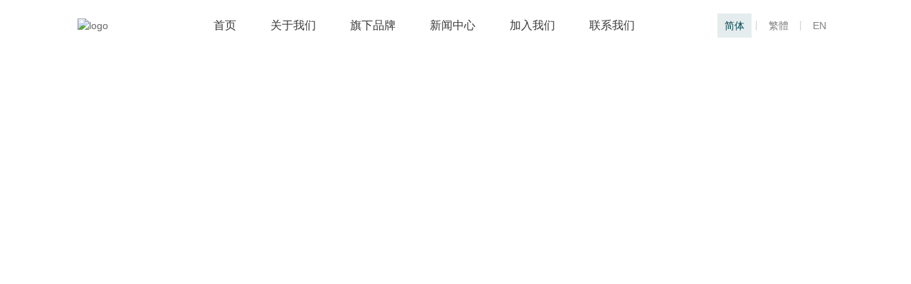

--- FILE ---
content_type: text/html; charset=utf-8
request_url: https://www.bellefashion.com.cn/3056/18294/753979
body_size: 11767
content:
<!doctype html><html lang="zh" data-site-id="62214"><head><title>招股报告文章标题2 - 百丽时尚集团</title><meta http-equiv="Content-Type" content="text/html; charset=UTF-8"/><meta charset="UTF-8"/><meta name="viewport" content="width=device-width,initial-scale=1.0,minimum-scale=1.0,maximum-scale=1.0,user-scalable=no"/><meta name="keywords" content/><meta name="description" content="2022-03-30"/><meta name="360-site-verification" content/><meta name="baidu-site-verification" content="code-2LIKiX0sjC"/><meta name="google-site-verification" content/><meta name="sogou_site_verification" content/><meta itemprop="image" content/><link rel="stylesheet" type="text/css" href="//s.cdn-static.cn/3.7.0/animate.min.css"/><link rel="stylesheet" type="text/css" href="//s.cdn-static.cn/swiper/swiper.min.css"/><link rel="stylesheet" type="text/css" href="//static.cdn-static.cn/govue/fonts/iconfont.css"/><link rel="stylesheet" type="text/css" href="//static.cdn-static.cn/govue/css/main.4ac81f92.css"/><link rel="stylesheet" type="text/css" href="//static.cdn-static.cn/govue/css/sys.90319d60.css"/><link rel="icon" type="image/x-icon" href="//f.cdn-img.cn/62214_16541489807662.png"/><link rel="stylesheet" type="text/css" href="/render/css/62214/zh/55/m.css?disable_viewport=false"/><style data-type="site-style">body {background:rgba(255, 255, 255, 1);color:rgba(0, 0, 0, 1);font-size:14px;line-height:1.5;}</style><style data-type="font-css">@font-face{font-family:'siyuanheiti-light';src:url('//s.cdn-static.cn/font/思源黑体CN-Light.otf')}@font-face{font-family:'siyuanheiti-regular';src:url('//s.cdn-static.cn/font/思源黑体CN-Regular.otf')}@font-face{font-family:'siyuansongti-Regular';src:url('//s.cdn-static.cn/font/思源宋体-Regular.otf')}@font-face{font-family:'siyuansongti';src:url('//s.cdn-static.cn/font/思源宋体.otf')}@font-face{font-family:'kugaoduanhei';src:url('//s.cdn-static.cn/font/站酷高端黑修订151105.ttf')}@font-face{font-family:'kuaileti';src:url('//s.cdn-static.cn/font/站酷快乐体2016修订版.ttf')}@font-face{font-family:'yiwenti';src:url('//s.cdn-static.cn/font/站酷文艺体.ttf')}@font-face{font-family:'NotoSansCJKsc-Black';src:url('//s.cdn-static.cn/font/NotoSansCJKsc-Black.otf')}@font-face{font-family:'NotoSansCJKsc-Bold';src:url('//s.cdn-static.cn/font/NotoSansCJKsc-Bold.otf')}@font-face{font-family:'NotoSansCJKsc-DemiLight';src:url('//s.cdn-static.cn/font/NotoSansCJKsc-DemiLight.otf')}@font-face{font-family:'NotoSansCJKsc-Light';src:url('//s.cdn-static.cn/font/NotoSansCJKsc-Light.otf')}@font-face{font-family:'NotoSansCJKsc-Medium';src:url('//s.cdn-static.cn/font/NotoSansCJKsc-Medium.otf')}@font-face{font-family:'NotoSansCJKsc-Regular';src:url('//s.cdn-static.cn/font/NotoSansCJKsc-Regular.otf')}@font-face{font-family:'NotoSansCJKsc-Thin';src:url('//s.cdn-static.cn/font/NotoSansCJKsc-Thin.otf')}@font-face{font-family:'kaiti';src:url('//s.cdn-static.cn/font/方正楷体简体.ttf')}@font-face{font-family:'fangsong';src:url('//s.cdn-static.cn/font/仿宋.ttf')}@font-face{font-family:'Georgia';src:url('//s.cdn-static.cn/font/Georgia.ttf')}@font-face{font-family:'helveticaneue-light';src:url('//s.cdn-static.cn/font/helveticaneue-light.otf')}@font-face{font-family:'IMPACTRegular';src:url('//s.cdn-static.cn/font/IMPACTRegular.ttf')}@font-face{font-family:'tahoma';src:url('//s.cdn-static.cn/font/tahoma.ttf')}</style><style>
  .zz-dropdown-menu{
    
     padding:0!important; 
    
  }
/*     .zz-comp-mNav .wrapper-sm{
    padding-right: 0;
    padding-left:0;
  } 
   */
  
     .zz-comp-mNav .wrapper-sm ul li{
    box-shadow: rgb(0 0 0 / 10%) 0px 2px 16px 0px;
    margin-bottom: 15px;
  }
  .zz-comp-mNav .wrapper-sm ul li.zz-submenu{
    margin-bottom: 15px;
  }   
  
  /*   点击效果 */
  
/*    .sub-menu .zz-comp-list__item>.zz-element-wrapper>.text {
    transition: all .4s;
  }
  .sub-menu .zz-comp-list__item.is-active>.zz-element-wrapper>.text .title>.content,.sub-menu .zz-comp-list__item>.zz-element-wrapper>.text:hover .title>.content{
    color: #00464d;
  } */
  
  
</style></head><body class="render render-v2" id="render"><div data-device="pc" zz-page-width="narrow"><div class="zz-page-layout layout2" data-type="page-layout" id="page-55"><div class="zz-page-header-comp" data-type="layout" data-layout-id="_19rvj128ko000"><div class="zz-comp zz-comp-block-wrap flex-auto _19rvj1284o001 hidden-pc hidden-ipad hidden-mobile" data-type="block-wrap" data-layout-id="_19rvj128ko000" id="block-header-0"><div class="zz-container"><div class="zz-comp zz-comp-block" data-type="block"><div class="zz-comp zz-comp-gap _19rvj1284o003 hidden-mobile" data-type="gap"></div><div class="zz-comp zz-comp-gap _19rvj1284o004 hidden-pc hidden-ipad" data-type="gap"></div><div class="zz-comp zz-comp-text clearfix _19rvj1284o005" data-type="text" id="_19rvj1284o005"><div class="zz-text zz-comp-content" data-class="x-router-link"><div><p>百丽时尚集团</p></div></div></div><div class="zz-comp zz-comp-text clearfix _19rvj1284o006" data-type="text" id="_19rvj1284o006"><div class="zz-text zz-comp-content" data-class="x-router-link"><div><p>Belle Fashion Group</p></div></div></div><div class="zz-comp zz-comp-gap _19rvj1284o007 hidden-pc hidden-ipad hidden-mobile" data-type="gap"></div><div class="zz-comp zz-comp-gap _19rvj1284o008 hidden-pc hidden-ipad hidden-mobile" data-type="gap"></div><div class="zz-comp zz-comp-gap _19rvj1284o009 hidden-pc hidden-ipad" data-type="gap"></div><div class="zz-comp zz-comp-gap _19rvj1284o00a hidden-mobile" data-type="gap"></div></div></div><div class="zz-bg"><div class="zz-bg-color"></div></div></div><div class="zz-comp zz-comp-block-wrap flex-auto zz-block-widthFull header_nav _1c8a2kje08000 hidden-mobile" data-type="block-wrap" data-layout-id="_19rvj128ko000" id="block-header-1"><div class="zz-container"><div class="zz-comp zz-comp-block" data-type="block"><div class="zz-row-wrapper _1c8a2kje08002" data-type="row" id="_1c8a2kje08002" data-transition-name><div class="zz-row zz-comp zz-comp-row" data-type="row"><div class="zz-column zz-col-1 zz-col-sm-1 zz-col-xs-12"><div class="zz-comp zz-comp-col _1c8a2kje08003" data-type="col" id="_1c8a2kje08003"><div class="col__wrapper"><div class="zz-comp zz-comp-gap _1c8a2kje08004" data-type="gap"></div></div><div class="zz-bg"><div class="zz-bg-color"></div></div></div></div><div class="zz-column zz-col-10 zz-col-sm-10 zz-col-xs-12"><div class="zz-comp zz-comp-col _1c8a2kje08005" data-type="col" id="_1c8a2kje08005"><div class="col__wrapper"><div class="zz-row-wrapper _1c8a2kje08006" data-type="row" id="_1c8a2kje08006" data-transition-name><div class="zz-row zz-comp zz-comp-row" data-type="row"><div class="zz-column zz-col-1 zz-col-sm-1 zz-col-xs-12"><div class="zz-comp zz-comp-col _1c8a2kje08007" data-type="col" id="_1c8a2kje08007"><div class="col__wrapper"><div class="zz-comp zz-comp-logo _1c8a2kje08008" style="height: 69px;" id="_1c8a2kje08008"><a class="logo__wrapper" rel href="http://bailiguojifuzhi.e.cn.vc/" target><img style="max-height: 69px;" alt="logo" src="https://f.cdn-static.cn/62214_1652410031455.png?imageView2/2/w/2000/q/89/format/webp"/></a><div data-comp-code><style>
    ._1c8a2kje08008{
  }
  
  
   ._1c8a2kje08008 .zz-comp-list__item .img img {
    width: auto !important;
  }
._1c8a2kje08008 .zz-comp-list__item .zz-element-wrapper>.img img {
    width: auto !important;
    height: auto !important;
}
   */
  
  
  
  
/*  element.style {
    max-height: 100px;
} */ */
  
  
</style></div></div></div><div class="zz-bg"><div class="zz-bg-color"></div></div></div></div><div class="zz-column zz-col-9 zz-col-sm-10 zz-col-xs-12"><div class="zz-comp zz-comp-col _1c8a2kje08009" data-type="col" id="_1c8a2kje08009"><div class="col__wrapper"><div class="zz-comp zz-comp-menu _1c8a2kje0800a" data-type="el-menu" data-mount-_1c8a2kje0800a id="_1c8a2kje0800a"><ul class="zz-menu zz-menu--horizontal"><li class="zz-menu-item" data-url="/"><a class="menu-link" rel href="/" target><div class="zz-menu-item__title text-ellipsis" style="padding-left: 0px;"><span class="zz-menu__name">首页</span></div></a></li><li class="zz-menu-item" data-url="/ABOUT US "><a class="menu-link" rel href="/ABOUT US " target><div class="zz-menu-item__title text-ellipsis" style="padding-left: 0px;"><span class="zz-menu__name">关于我们</span></div></a></li><li class="zz-menu-item" data-url="/BRANDS"><a class="menu-link" rel href="/BRANDS" target><div class="zz-menu-item__title text-ellipsis" style="padding-left: 0px;"><span class="zz-menu__name">旗下品牌</span></div></a></li><li class="zz-menu-item" data-url="/NEWS"><a class="menu-link" rel href="/NEWS" target><div class="zz-menu-item__title text-ellipsis" style="padding-left: 0px;"><span class="zz-menu__name">新闻中心</span></div></a></li><li class="zz-menu-item" data-mount-_1c8a2kje0800a-1 data-url><div class="menu-link" data-class="x-router-link"><div class="zz-menu-item__title text-ellipsis" style="padding-left: 0px;"><span class="zz-menu__name">加入我们</span></div></div></li><li class="zz-menu-item" data-url="/CONTACT US"><a class="menu-link" rel href="/CONTACT US" target><div class="zz-menu-item__title text-ellipsis" style="padding-left: 0px;"><span class="zz-menu__name">联系我们</span></div></a></li></ul><div data-comp-code><style>
    ._1c8a2kje0800a{
  }
 
  
  
  
   ._1c8a2kje0800a .zz-comp-list__wrap >.zz-comp-list__item {
    width: auto;
}
 
</style></div></div></div><div class="zz-bg"><div class="zz-bg-color"></div></div></div></div><div class="zz-column zz-col-2 zz-col-sm-1 zz-col-xs-12"><div class="zz-comp zz-comp-col _1c8a2kje0800b" data-type="col" id="_1c8a2kje0800b"><div class="col__wrapper"><div class="zz-comp zz-comp-language _1c8a2kje0800c" data-mount-_1c8a2kje0800c id="_1c8a2kje0800c"><div class="zz-language-list"><a class="zz-language-item-body" href="/zh" key="0"><div class="zz-language-item is-active"><span>简体</span></div><b class="space vertical">丨</b></a><a class="zz-language-item-body" href="/ja" key="1"><div class="zz-language-item"><span>繁體</span></div><b class="space vertical">丨</b></a><a class="zz-language-item-body" href="/en" key="2"><div class="zz-language-item"><span>EN</span></div><b class="space vertical">丨</b></a></div></div><div class="zz-comp zz-comp-code" id="_1c8a2kje0800d"><div><style>
  
  ._1a0g5a7doo008 {
    
    width: 175px;
}
  
  
  
  
</style></div></div></div><div class="zz-bg"><div class="zz-bg-color"></div></div></div></div></div></div></div><div class="zz-bg"><div class="zz-bg-color"></div></div></div></div><div class="zz-column zz-col-1 zz-col-sm-1 zz-col-xs-12"><div class="zz-comp zz-comp-col _1c8a2kje0800e" data-type="col" id="_1c8a2kje0800e"><div class="col__wrapper"><div class="zz-comp zz-comp-gap _1c8a2kje0800f" data-type="gap"></div></div><div class="zz-bg"><div class="zz-bg-color"></div></div></div></div></div></div><div class="zz-comp zz-comp-divide_line _1c8a2kje0800g hidden-pc hidden-ipad hidden-mobile" id="_1c8a2kje0800g"><div class="divide_line_wrapper" style="height: 10px;"><div class="divide_line"></div></div></div><div class="zz-row-wrapper _1c8a2kje0800h subNav" style="display: none;" data-type="row" data-mount-_1c8a2kje0800h id="_1c8a2kje0800h" data-transition-name="subNav"><div class="zz-row zz-comp zz-comp-row" data-type="row"><div class="zz-column zz-col-12 zz-col-sm-12 zz-col-xs-12"><div class="zz-comp zz-comp-col _1c8a2kje0800i" data-type="col" id="_1c8a2kje0800i"><div class="col__wrapper"><div class="zz-comp zz-comp-tab _1c8a2kje0800j ff-nav" data-type="tab" data-mount-_1c8a2kje0800j data-mount-_1c8a2kje0800j-1 id="_1c8a2kje0800j" data-style="top"><div class="zz-tabs zz-tabs--top"><div class="zz-tabs__header is-top"><span class="zz-tabs__nav-prev"><i class="iconfont icon-jiantou2"></i></span><span class="zz-tabs__nav-next"><i class="iconfont icon-jiantou"></i></span><div class="zz-tabs__nav-scroll"><div class="zz-tabs__nav" role="tablist"><div class="zz-tabs__item is-active is-top" data-index="0"><div class="item-title is-iconOnTheLeft"><span class="item-title__name">投资者关系</span></div></div><div class="zz-tabs__item is-top" data-index="1"><div class="item-title is-iconOnTheLeft"><span class="item-title__name">加入我们</span></div></div><div class="zz-tabs__item is-top" data-index="2"><div class="item-title is-iconOnTheLeft"><span class="item-title__name">关于我们</span></div></div></div></div></div><div class="zz-tabs__content"><div class="zz-tab-pane"><div class="zz-comp zz-comp-col _1c8a2kje0800k" data-type="col" id="_1c8a2kje0800k"><div class="col__wrapper"><div class="zz-comp zz-comp-list-outer _1c8a2kje0800l" data-type="list" data-mount-_1c8a2kje0800l data-source="newSource" id="_1c8a2kje0800l"><div class="zz-comp-list num5"><ul class="zz-comp-list__wrap"><li class="zz-comp-list__item no-img __item"><a class="time-bottom zz-element-wrapper" rel href="/InvestorRelations" target data-lightbox data-stick><div class="text"><div class="text-body"><div class="title"><h4 class="content"><p>信息披露</p></h4></div></div></div></a></li><li class="zz-comp-list__item no-img __item"><a class="time-bottom zz-element-wrapper" rel href="/CorporateGovernance" target data-lightbox data-stick><div class="text"><div class="text-body"><div class="title"><h4 class="content"><p>企业管治</p></h4></div></div></div></a></li><li class="zz-comp-list__item no-img __item"><a class="time-bottom zz-element-wrapper" rel href="/StockInformation" target data-lightbox data-stick><div class="text"><div class="text-body"><div class="title"><h4 class="content"><p>股价表现</p></h4></div></div></div></a></li><li class="zz-comp-list__item no-img __item"><a class="time-bottom zz-element-wrapper" rel href="/DividendHistory" target data-lightbox data-stick><div class="text"><div class="text-body"><div class="title"><h4 class="content"><p>股息资料</p></h4></div></div></div></a></li><li class="zz-comp-list__item no-img __item"><a class="time-bottom zz-element-wrapper" rel href="/ContactUs" target data-lightbox data-stick><div class="text"><div class="text-body"><div class="title"><h4 class="content"><p>联系我们</p></h4></div></div></div></a></li></ul></div><div data-comp-code><style>
    ._1c8a2kje0800l{
      
  }
  
   ._1c8a2kje0800l .zz-comp-list__wrap >.zz-comp-list__item {
    width: auto;
}
  
   ._1c8a2kje0800l .zz-comp-list:not(.swiper-container) .zz-comp-list__wrap {justify-content: center;}
  

  
  
   ._1c8a2kje0800l .zz-comp-list__item>.zz-element-wrapper>.text {
    transition: all .4s;
     
/*      font-weight:regular;  */
  }
  ._1c8a2kje0800l .zz-comp-list__item>.zz-element-wrapper>.text:hover .title>.content{
    color: #00464d;
/*       font-weight:bold; */ 
  }
  
  
/*    .YGUIBU .zz-comp-list__wrap{
    width: 48% !important;
    margin: 0 auto;
} */
  
  
/*    ._1c8a2kje0800l .zz-comp-list__wrap >.zz-comp-list__item {
    width: auto;
}
  
  
   ._1c8a2kje0800l .zz-comp-list:not(.swiper-container) .zz-comp-list__wrap {justify-content: center;}
   */
   
  
/*    ._1a0g5a7doo00a > .zz-comp-row  {
    margin:0px 227px
  } */
   
  
</style></div></div><div class="zz-comp zz-comp-code" id="_1c8a2kje0800m"><div><style>
  .is-scroll{
    
  }
</style>
 <script>
//   window.onscroll = function () {
//     var mobileMenu = document.querySelector(".zz-comp-mNav.is-fixed")
//     var scrollTop = document.body.scrollTop || document.documentElement.scrollTop
//     if (scrollTop > 55) {
//         mobileMenu.classList.add('is-scroll')
//     } else {
//         mobileMenu.classList.remove('is-scroll')
//     }
// }
</script> </div></div></div><div class="zz-bg"><div class="zz-bg-color"></div></div></div></div><div class="zz-tab-pane"><div class="zz-comp zz-comp-col _1c8a2kje0800n" data-type="col" id="_1c8a2kje0800n"><div class="col__wrapper"><div class="zz-row-wrapper _1c8a2kje0800o" data-type="row" id="_1c8a2kje0800o" data-transition-name><div class="zz-row zz-comp zz-comp-row" data-type="row"><div class="zz-column zz-col-12 zz-col-sm-12 zz-col-xs-12"><div class="zz-comp zz-comp-col _1c8a2kje0800p" data-type="col" id="_1c8a2kje0800p"><div class="col__wrapper"><div class="zz-row-wrapper _1c8a2kje0800q" data-type="row" id="_1c8a2kje0800q" data-transition-name><div class="zz-row zz-comp zz-comp-row" data-type="row"><div class="zz-column zz-col-12 zz-col-sm-12 zz-col-xs-12"><div class="zz-comp zz-comp-col _1c8a2kje0800r" data-type="col" id="_1c8a2kje0800r"><div class="col__wrapper"><div class="zz-row-wrapper _1c8a2kje0800s" data-type="row" id="_1c8a2kje0800s" data-transition-name><div class="zz-row zz-comp zz-comp-row" data-type="row"><div class="zz-column zz-col-12 zz-col-sm-12 zz-col-xs-12"><div class="zz-comp zz-comp-col _1c8a2kje0800t" data-type="col" id="_1c8a2kje0800t"><div class="col__wrapper"><div class="zz-comp zz-comp-list-outer YGUIBU _1c8a2kje0800u" data-type="list" data-mount-_1c8a2kje0800u data-mount-_1c8a2kje0800u-1 data-source="newSource" id="_1c8a2kje0800u"><div class="zz-comp-list num3"><ul class="zz-comp-list__wrap"><li class="zz-comp-list__item no-img YGUIBU__item"><div class="time-bottom zz-element-wrapper" data-class="x-router-link" data-lightbox data-stick><div class="text"><div class="text-body"><div class="title"><h4 class="content"><p><a draggable="false" href="https://app.mokahr.com/m/social-recruitment/bellejt/39760" target="_blank" rel="noopener">鞋履业务</a></p></h4></div></div></div></div></li><li class="zz-comp-list__item no-img YGUIBU__item"><a class="time-bottom zz-element-wrapper" rel href="/Apparel business recruitment" target data-lightbox data-stick><div class="text"><div class="text-body"><div class="title"><h4 class="content"><p>服装业务</p></h4></div></div></div></a></li></ul></div><div data-comp-code><style>
    ._1c8a2kje0800u{
      
/*        font-weight:bold;  */
  }
  
  ._1c8a2kje0800u .zz-comp-list__wrap >.zz-comp-list__item {
    width: auto;
}
  
   ._1c8a2kje0800u .zz-comp-list:not(.swiper-container) .zz-comp-list__wrap {justify-content: center;}
  

  
/*     .YGUIBU .zz-comp-list__wrap{
    width: 48% !important;
    margin: 0 auto;
} */
  
  
  
    ._1c8a2kje0800u .zz-comp-list__item>.zz-element-wrapper>.text {
    transition: all .4s;
  }
  ._1c8a2kje0800u .zz-comp-list__item>.zz-element-wrapper>.text:hover .title>.content{
    color: #00464d;
    
      
  } 
</style></div></div><div class="zz-comp zz-comp-code" id="_1c8a2kje0800v"><div><style>
  .is-scroll{
    
  }
</style>
 <script>
  window.onscroll = function () {
    var mobileMenu = document.querySelector(".zz-comp-mNav.is-fixed")
    var scrollTop = document.body.scrollTop || document.documentElement.scrollTop
    if (scrollTop > 55) {
        mobileMenu.classList.add('is-scroll')
    } else {
        mobileMenu.classList.remove('is-scroll')
    }
}
</script></div></div></div><div class="zz-bg"><div class="zz-bg-color"></div></div></div></div></div></div></div><div class="zz-bg"><div class="zz-bg-color"></div></div></div></div></div></div></div><div class="zz-bg"><div class="zz-bg-color"></div></div></div></div></div></div></div><div class="zz-bg"><div class="zz-bg-color"></div></div></div></div><div class="zz-tab-pane"><div class="zz-comp zz-comp-col _1c8a2kje08010" data-type="col" id="_1c8a2kje08010"><div class="col__wrapper"><div class="zz-comp zz-comp-list-outer _1c8a2kje08011 hidden-pc hidden-ipad hidden-mobile" data-type="list" data-mount-_1c8a2kje08011 data-source="newSource" id="_1c8a2kje08011"><div class="zz-comp-list num2"><ul class="zz-comp-list__wrap"><li class="zz-comp-list__item no-img __item"><a class="time-bottom zz-element-wrapper" rel href="/group profile" target data-lightbox data-stick><div class="text"><div class="text-body"><div class="title"><h4 class="content"><p>集团简介</p></h4></div></div></div></a></li><li class="zz-comp-list__item no-img __item"><a class="time-bottom zz-element-wrapper" rel href="/ABOUT US " target data-lightbox data-stick><div class="text"><div class="text-body"><div class="title"><h4 class="content"><p>里程碑</p></h4></div></div></div></a></li></ul></div></div></div><div class="zz-bg"><div class="zz-bg-color"></div></div></div></div></div></div><div data-comp-code><style>
    ._1c8a2kje0800j{
  }

.render .ff-nav .zz-tabs__header{
      display:none;
  }
</style></div></div></div><div class="zz-bg"><div class="zz-bg-color"></div></div></div></div></div><div data-comp-code><style>
    ._1c8a2kje0800h{
  }
 
.render .subNav{
  position: absolute;
  left: 0;

  width: 100%;
  z-index: 9999999;
  height: auto;
}

#render .subNav-enter-active ,#render .subNav-active {
  transition: height .5s linear,opacity .5s linear,padding .5s linear;
}
#render .subNav-enter, #render .subNav-leave-to{
  opacity: 0;
  height: 0px;
  padding: 0 30px;
}
.subNav .zz-menu-item{
  width: 50%;
  text-align: center;
} */
</style></div></div></div></div><div class="zz-bg"><div class="zz-bg-color"></div></div><div data-comp-code><style>
    ._1c8a2kje08000{
  }

 .header_nav{
	z-index: 2;
}
/*   .zz-comp-mNav.is-fixed{
    height: 0;
  } */
/*   .zz-comp-mNav.is-fixed .nav__wrapper {
    background-color: rgba(255, 255, 255, 0.8);
    transition: all 0.5s;
}
  .zz-comp-mNav.is-fixed.is-scroll .nav__wrapper {
    background-color: rgba(255, 255, 255, 1);
} */
</style></div></div><div class="zz-comp zz-comp-block-wrap flex-auto zz-block-widthFull header_nav _1a0g5a7doo001 hidden-pc hidden-ipad hidden-mobile" data-type="block-wrap" data-layout-id="_19rvj128ko000" id="block-header-2"><div class="zz-container"><div class="zz-comp zz-comp-block" data-type="block"><div class="zz-row-wrapper _1a2eijh94o000" data-type="row" id="_1a2eijh94o000" data-transition-name><div class="zz-row zz-comp zz-comp-row" data-type="row"><div class="zz-column zz-col-1 zz-col-sm-1 zz-col-xs-12"><div class="zz-comp zz-comp-col _1a2eijhfso000" data-type="col" id="_1a2eijhfso000"><div class="col__wrapper"><div class="zz-comp zz-comp-gap _1a2ej7guko000" data-type="gap"></div></div><div class="zz-bg"><div class="zz-bg-color"></div></div></div></div><div class="zz-column zz-col-10 zz-col-sm-10 zz-col-xs-12"><div class="zz-comp zz-comp-col _1a2eijhgco000" data-type="col" id="_1a2eijhgco000"><div class="col__wrapper"><div class="zz-row-wrapper _1a0g5a7doo003" data-type="row" id="_1a0g5a7doo003" data-transition-name><div class="zz-row zz-comp zz-comp-row" data-type="row"><div class="zz-column zz-col-1 zz-col-sm-1 zz-col-xs-12"><div class="zz-comp zz-comp-col _1a2eeq4iso000" data-type="col" id="_1a2eeq4iso000"><div class="col__wrapper"><div class="zz-comp zz-comp-logo _1aacvcp2gg000" style="height: 69px;" id="_1aacvcp2gg000"><a class="logo__wrapper" rel href="http://bailiguojifuzhi.e.cn.vc/" target><img style="max-height: 69px;" alt="logo" src="https://f.cdn-static.cn/62214_1652410031455.png?imageView2/2/w/2000/q/89/format/webp"/></a><div data-comp-code><style>
    ._1aacvcp2gg000{
  }
  
  
   ._1aacvcp2gg000 .zz-comp-list__item .img img {
    width: auto !important;
  }
._1aacvcp2gg000 .zz-comp-list__item .zz-element-wrapper>.img img {
    width: auto !important;
    height: auto !important;
}
   */
  
  
  
  
/*  element.style {
    max-height: 100px;
} */ */
  
  
</style></div></div></div><div class="zz-bg"><div class="zz-bg-color"></div></div></div></div><div class="zz-column zz-col-9 zz-col-sm-10 zz-col-xs-12"><div class="zz-comp zz-comp-col _1a0g5a7doo006" data-type="col" id="_1a0g5a7doo006"><div class="col__wrapper"><div class="zz-comp zz-comp-menu _1a0g5a7doo007" data-type="el-menu" data-mount-_1a0g5a7doo007 id="_1a0g5a7doo007"><ul class="zz-menu zz-menu--horizontal"><li class="zz-menu-item" data-url="/"><a class="menu-link" rel href="/" target><div class="zz-menu-item__title text-ellipsis" style="padding-left: 0px;"><span class="zz-menu__name">首页</span></div></a></li><li class="zz-menu-item" data-url="/ABOUT US "><a class="menu-link" rel href="/ABOUT US " target><div class="zz-menu-item__title text-ellipsis" style="padding-left: 0px;"><span class="zz-menu__name">关于我们</span></div></a></li><li class="zz-menu-item" data-url="/BRANDS"><a class="menu-link" rel href="/BRANDS" target><div class="zz-menu-item__title text-ellipsis" style="padding-left: 0px;"><span class="zz-menu__name">旗下品牌</span></div></a></li><li class="zz-menu-item" data-url="/NEWS"><a class="menu-link" rel href="/NEWS" target><div class="zz-menu-item__title text-ellipsis" style="padding-left: 0px;"><span class="zz-menu__name">新闻中心</span></div></a></li><li class="zz-menu-item" data-mount-_1a0g5a7doo007-1 data-url><div class="menu-link" data-class="x-router-link"><div class="zz-menu-item__title text-ellipsis" style="padding-left: 0px;"><span class="zz-menu__name">加入我们</span></div></div></li><li class="zz-menu-item" data-url="/CONTACT US"><a class="menu-link" rel href="/CONTACT US" target><div class="zz-menu-item__title text-ellipsis" style="padding-left: 0px;"><span class="zz-menu__name">联系我们</span></div></a></li></ul><div data-comp-code><style>
    ._1a0g5a7doo007{
  }
 
  
  
  
   ._1a0g5a7doo007 .zz-comp-list__wrap >.zz-comp-list__item {
    width: auto;
}
 
</style></div></div></div><div class="zz-bg"><div class="zz-bg-color"></div></div></div></div><div class="zz-column zz-col-2 zz-col-sm-1 zz-col-xs-12"><div class="zz-comp zz-comp-col _1a0g5a7doo008" data-type="col" id="_1a0g5a7doo008"><div class="col__wrapper"><div class="zz-comp zz-comp-language _1anb7tmj88000" data-mount-_1anb7tmj88000 id="_1anb7tmj88000"><div class="zz-language-list"><a class="zz-language-item-body" href="/zh" key="0"><div class="zz-language-item is-active"><span>简体</span></div><b class="space vertical">丨</b></a><a class="zz-language-item-body" href="/ja" key="1"><div class="zz-language-item"><span>繁體</span></div><b class="space vertical">丨</b></a><a class="zz-language-item-body" href="/en" key="2"><div class="zz-language-item"><span>EN</span></div><b class="space vertical">丨</b></a></div></div><div class="zz-comp zz-comp-code" id="_1anb7ugs88000"><div><style>
  
  ._1a0g5a7doo008 {
    
    width: 175px;
}
  
  
  
  
</style></div></div></div><div class="zz-bg"><div class="zz-bg-color"></div></div></div></div></div></div></div><div class="zz-bg"><div class="zz-bg-color"></div></div></div></div><div class="zz-column zz-col-1 zz-col-sm-1 zz-col-xs-12"><div class="zz-comp zz-comp-col _1a2eijhgso000" data-type="col" id="_1a2eijhgso000"><div class="col__wrapper"><div class="zz-comp zz-comp-gap _1a2ej81lso000" data-type="gap"></div></div><div class="zz-bg"><div class="zz-bg-color"></div></div></div></div></div></div><div class="zz-comp zz-comp-divide_line _1a0gdpogoo000 hidden-pc hidden-ipad hidden-mobile" id="_1a0gdpogoo000"><div class="divide_line_wrapper" style="height: 10px;"><div class="divide_line"></div></div></div><div class="zz-row-wrapper _1a0g5a7doo00a subNav" style="display: none;" data-type="row" data-mount-_1a0g5a7doo00a id="_1a0g5a7doo00a" data-transition-name="subNav"><div class="zz-row zz-comp zz-comp-row" data-type="row"><div class="zz-column zz-col-12 zz-col-sm-12 zz-col-xs-12"><div class="zz-comp zz-comp-col _1a0g5a7doo00c" data-type="col" id="_1a0g5a7doo00c"><div class="col__wrapper"><div class="zz-comp zz-comp-tab _1a0g5a7doo00e ff-nav" data-type="tab" data-mount-_1a0g5a7doo00e data-mount-_1a0g5a7doo00e-1 id="_1a0g5a7doo00e" data-style="top"><div class="zz-tabs zz-tabs--top"><div class="zz-tabs__header is-top"><span class="zz-tabs__nav-prev"><i class="iconfont icon-jiantou2"></i></span><span class="zz-tabs__nav-next"><i class="iconfont icon-jiantou"></i></span><div class="zz-tabs__nav-scroll"><div class="zz-tabs__nav" role="tablist"><div class="zz-tabs__item is-active is-top" data-index="0"><div class="item-title is-iconOnTheLeft"><span class="item-title__name">投资者关系</span></div></div><div class="zz-tabs__item is-top" data-index="1"><div class="item-title is-iconOnTheLeft"><span class="item-title__name">加入我们</span></div></div><div class="zz-tabs__item is-top" data-index="2"><div class="item-title is-iconOnTheLeft"><span class="item-title__name">关于我们</span></div></div></div></div></div><div class="zz-tabs__content"><div class="zz-tab-pane"><div class="zz-comp zz-comp-col _1a0g5a7doo00f" data-type="col" id="_1a0g5a7doo00f"><div class="col__wrapper"><div class="zz-comp zz-comp-list-outer _1a0g6nfl0o000" data-type="list" data-mount-_1a0g6nfl0o000 data-source="newSource" id="_1a0g6nfl0o000"><div class="zz-comp-list num5"><ul class="zz-comp-list__wrap"><li class="zz-comp-list__item no-img __item"><a class="time-bottom zz-element-wrapper" rel href="/InvestorRelations" target data-lightbox data-stick><div class="text"><div class="text-body"><div class="title"><h4 class="content"><p>信息披露</p></h4></div></div></div></a></li><li class="zz-comp-list__item no-img __item"><a class="time-bottom zz-element-wrapper" rel href="/CorporateGovernance" target data-lightbox data-stick><div class="text"><div class="text-body"><div class="title"><h4 class="content"><p>企业管治</p></h4></div></div></div></a></li><li class="zz-comp-list__item no-img __item"><a class="time-bottom zz-element-wrapper" rel href="/StockInformation" target data-lightbox data-stick><div class="text"><div class="text-body"><div class="title"><h4 class="content"><p>股价表现</p></h4></div></div></div></a></li><li class="zz-comp-list__item no-img __item"><a class="time-bottom zz-element-wrapper" rel href="/DividendHistory" target data-lightbox data-stick><div class="text"><div class="text-body"><div class="title"><h4 class="content"><p>股息资料</p></h4></div></div></div></a></li><li class="zz-comp-list__item no-img __item"><a class="time-bottom zz-element-wrapper" rel href="/ContactUs" target data-lightbox data-stick><div class="text"><div class="text-body"><div class="title"><h4 class="content"><p>联系我们</p></h4></div></div></div></a></li></ul></div><div data-comp-code><style>
    ._1a0g6nfl0o000{
      
  }
  
   ._1a0g6nfl0o000 .zz-comp-list__wrap >.zz-comp-list__item {
    width: auto;
}
  
   ._1a0g6nfl0o000 .zz-comp-list:not(.swiper-container) .zz-comp-list__wrap {justify-content: center;}
  

  
  
   ._1a0g6nfl0o000 .zz-comp-list__item>.zz-element-wrapper>.text {
    transition: all .4s;
     
/*      font-weight:regular;  */
  }
  ._1a0g6nfl0o000 .zz-comp-list__item>.zz-element-wrapper>.text:hover .title>.content{
    color: #00464d;
/*       font-weight:bold; */ 
  }
  
  
/*    .YGUIBU .zz-comp-list__wrap{
    width: 48% !important;
    margin: 0 auto;
} */
  
  
/*    ._1a0g6nfl0o000 .zz-comp-list__wrap >.zz-comp-list__item {
    width: auto;
}
  
  
   ._1a0g6nfl0o000 .zz-comp-list:not(.swiper-container) .zz-comp-list__wrap {justify-content: center;}
   */
   
  
/*    ._1a0g5a7doo00a > .zz-comp-row  {
    margin:0px 227px
  } */
   
  
</style></div></div><div class="zz-comp zz-comp-code" id="_1arhnk2qo8000"><div><style>
  .is-scroll{
    
  }
</style>
 <script>
//   window.onscroll = function () {
//     var mobileMenu = document.querySelector(".zz-comp-mNav.is-fixed")
//     var scrollTop = document.body.scrollTop || document.documentElement.scrollTop
//     if (scrollTop > 55) {
//         mobileMenu.classList.add('is-scroll')
//     } else {
//         mobileMenu.classList.remove('is-scroll')
//     }
// }
</script> </div></div></div><div class="zz-bg"><div class="zz-bg-color"></div></div></div></div><div class="zz-tab-pane"><div class="zz-comp zz-comp-col _1a0g5a7doo00r" data-type="col" id="_1a0g5a7doo00r"><div class="col__wrapper"><div class="zz-row-wrapper _1alnei8u88000" data-type="row" id="_1alnei8u88000" data-transition-name><div class="zz-row zz-comp zz-comp-row" data-type="row"><div class="zz-column zz-col-12 zz-col-sm-12 zz-col-xs-12"><div class="zz-comp zz-comp-col _1alnei9748000" data-type="col" id="_1alnei9748000"><div class="col__wrapper"><div class="zz-row-wrapper _1ammrdllg8000" data-type="row" id="_1ammrdllg8000" data-transition-name><div class="zz-row zz-comp zz-comp-row" data-type="row"><div class="zz-column zz-col-12 zz-col-sm-12 zz-col-xs-12"><div class="zz-comp zz-comp-col _1ammrdlvo8000" data-type="col" id="_1ammrdlvo8000"><div class="col__wrapper"><div class="zz-row-wrapper _1ammtcsac8000" data-type="row" id="_1ammtcsac8000" data-transition-name><div class="zz-row zz-comp zz-comp-row" data-type="row"><div class="zz-column zz-col-12 zz-col-sm-12 zz-col-xs-12"><div class="zz-comp zz-comp-col _1ammtcsik8000" data-type="col" id="_1ammtcsik8000"><div class="col__wrapper"><div class="zz-comp zz-comp-list-outer YGUIBU _1a0g8m7q4o000" data-type="list" data-mount-_1a0g8m7q4o000 data-mount-_1a0g8m7q4o000-1 data-source="newSource" id="_1a0g8m7q4o000"><div class="zz-comp-list num3"><ul class="zz-comp-list__wrap"><li class="zz-comp-list__item no-img YGUIBU__item"><div class="time-bottom zz-element-wrapper" data-class="x-router-link" data-lightbox data-stick><div class="text"><div class="text-body"><div class="title"><h4 class="content"><p><a draggable="false" href="https://app.mokahr.com/m/social-recruitment/bellejt/39760" target="_blank" rel="noopener">鞋履业务</a></p></h4></div></div></div></div></li><li class="zz-comp-list__item no-img YGUIBU__item"><a class="time-bottom zz-element-wrapper" rel href="/Apparel business recruitment" target data-lightbox data-stick><div class="text"><div class="text-body"><div class="title"><h4 class="content"><p>服装业务</p></h4></div></div></div></a></li></ul></div><div data-comp-code><style>
    ._1a0g8m7q4o000{
      
/*        font-weight:bold;  */
  }
  
  ._1a0g8m7q4o000 .zz-comp-list__wrap >.zz-comp-list__item {
    width: auto;
}
  
   ._1a0g8m7q4o000 .zz-comp-list:not(.swiper-container) .zz-comp-list__wrap {justify-content: center;}
  

  
/*     .YGUIBU .zz-comp-list__wrap{
    width: 48% !important;
    margin: 0 auto;
} */
  
  
  
    ._1a0g8m7q4o000 .zz-comp-list__item>.zz-element-wrapper>.text {
    transition: all .4s;
  }
  ._1a0g8m7q4o000 .zz-comp-list__item>.zz-element-wrapper>.text:hover .title>.content{
    color: #00464d;
    
      
  } 
</style></div></div><div class="zz-comp zz-comp-code" id="_1aseja5tc8000"><div><style>
  .is-scroll{
    
  }
</style>
 <script>
  window.onscroll = function () {
    var mobileMenu = document.querySelector(".zz-comp-mNav.is-fixed")
    var scrollTop = document.body.scrollTop || document.documentElement.scrollTop
    if (scrollTop > 55) {
        mobileMenu.classList.add('is-scroll')
    } else {
        mobileMenu.classList.remove('is-scroll')
    }
}
</script></div></div></div><div class="zz-bg"><div class="zz-bg-color"></div></div></div></div></div></div></div><div class="zz-bg"><div class="zz-bg-color"></div></div></div></div></div></div></div><div class="zz-bg"><div class="zz-bg-color"></div></div></div></div></div></div></div><div class="zz-bg"><div class="zz-bg-color"></div></div></div></div><div class="zz-tab-pane"><div class="zz-comp zz-comp-col _1a2efrnhso000" data-type="col" id="_1a2efrnhso000"><div class="col__wrapper"><div class="zz-comp zz-comp-list-outer _1a2eftnq8o000 hidden-pc hidden-ipad hidden-mobile" data-type="list" data-mount-_1a2eftnq8o000 data-source="newSource" id="_1a2eftnq8o000"><div class="zz-comp-list num2"><ul class="zz-comp-list__wrap"><li class="zz-comp-list__item no-img __item"><a class="time-bottom zz-element-wrapper" rel href="/group profile" target data-lightbox data-stick><div class="text"><div class="text-body"><div class="title"><h4 class="content"><p>集团简介</p></h4></div></div></div></a></li><li class="zz-comp-list__item no-img __item"><a class="time-bottom zz-element-wrapper" rel href="/ABOUT US " target data-lightbox data-stick><div class="text"><div class="text-body"><div class="title"><h4 class="content"><p>里程碑</p></h4></div></div></div></a></li></ul></div></div></div><div class="zz-bg"><div class="zz-bg-color"></div></div></div></div></div></div><div data-comp-code><style>
    ._1a0g5a7doo00e{
  }

.render .ff-nav .zz-tabs__header{
      display:none;
  }
</style></div></div></div><div class="zz-bg"><div class="zz-bg-color"></div></div></div></div></div><div data-comp-code><style>
    ._1a0g5a7doo00a{
  }
 
.render .subNav{
  position: absolute;
  left: 0;

  width: 100%;
  z-index: 9999999;
  height: auto;
}

#render .subNav-enter-active ,#render .subNav-active {
  transition: height .5s linear,opacity .5s linear,padding .5s linear;
}
#render .subNav-enter, #render .subNav-leave-to{
  opacity: 0;
  height: 0px;
  padding: 0 30px;
}
.subNav .zz-menu-item{
  width: 50%;
  text-align: center;
} */
</style></div></div></div></div><div class="zz-bg"><div class="zz-bg-color"></div></div><div data-comp-code><style>
    ._1a0g5a7doo001{
  }

 .header_nav{
	z-index: 2;
}
/*   .zz-comp-mNav.is-fixed{
    height: 0;
  } */
/*   .zz-comp-mNav.is-fixed .nav__wrapper {
    background-color: rgba(255, 255, 255, 0.8);
    transition: all 0.5s;
}
  .zz-comp-mNav.is-fixed.is-scroll .nav__wrapper {
    background-color: rgba(255, 255, 255, 1);
} */
</style></div></div><div class="zz-comp zz-comp-mNav is-fixed menu-full slide-left _19rvj1284o00g" data-type="m-block-wrap" data-mount-_19rvj1284o00g id="_19rvj1284o00g" id="block-header-3"><div class="nav__wrapper btn--left logo--center"><a class="logo" rel href="/" target><img src="https://f.cdn-static.cn/62214_1651915770217.png?imageView2/2/w/2000/q/89/format/webp" height="44"/></a><div class="nav-btn"><i><em></em></i></div></div><div class="nav-overlay" style="display: none; "></div><div class="menu-list" style="display: none; width: 80%;" ref="menu-list"><div class="zz-scrollbar__y" style="height: 100vh; "><div class="wrapper-sm"><div class="close text-right"><i class="iconfont icon-shoujidaohangguan f24"></i></div><div class="zz-comp zz-comp-block" data-type="block"><div class="zz-comp zz-comp-menu _19rvj1284o00i" data-type="el-menu" data-mount-_19rvj1284o00i id="_19rvj1284o00i"><ul class="zz-menu zz-menu--horizontal"><li class="zz-menu-item" data-url="/"><a class="menu-link" rel href="/" target><div class="zz-menu-item__title text-ellipsis" style="padding-left: 0px;"><span class="zz-menu__name">首页</span></div></a></li><li class="zz-menu-item" data-url="/ABOUT US "><a class="menu-link" rel href="/ABOUT US " target><div class="zz-menu-item__title text-ellipsis" style="padding-left: 0px;"><span class="zz-menu__name">关于我们</span></div></a></li><li class="zz-menu-item" data-url="/BRANDS"><a class="menu-link" rel href="/BRANDS" target><div class="zz-menu-item__title text-ellipsis" style="padding-left: 0px;"><span class="zz-menu__name">旗下品牌</span></div></a></li><li class="zz-menu-item" data-url="/NEWS"><a class="menu-link" rel href="/NEWS" target><div class="zz-menu-item__title text-ellipsis" style="padding-left: 0px;"><span class="zz-menu__name">新闻中心</span></div></a></li><li class="zz-submenu" data-level="true" data-url data-level="true"><div class="menu-link" data-class="x-router-link"><div class="zz-submenu__title text-ellipsis"><span class="zz-menu__name">加入我们</span></div><i class="zz-submenu__icon-arrow iconfont icon-jiantou1"></i></div><div class="zz-popover-menu zz-menu--horizontal _19rvj1284o00i" style="display: none; " ref="popper"><ul class="zz-menu zz-menu--popup"><li class="zz-menu-item" data-url="https://app.mokahr.com/m/social-recruitment/bellejt/39760"><a class="menu-link" rel="nofollow" href="https://app.mokahr.com/m/social-recruitment/bellejt/39760" target="_blank"><div class="zz-menu-item__title text-ellipsis" style="padding-left: 0px;"><span class="zz-menu__name">鞋履业务</span></div></a></li><li class="zz-menu-item" data-url="/Apparel business recruitment"><a class="menu-link" rel href="/Apparel business recruitment" target="_blank"><div class="zz-menu-item__title text-ellipsis" style="padding-left: 0px;"><span class="zz-menu__name">服装业务</span></div></a></li></ul></div></li><li class="zz-menu-item" data-url="/CONTACT US"><a class="menu-link" rel href="/CONTACT US" target><div class="zz-menu-item__title text-ellipsis" style="padding-left: 0px;"><span class="zz-menu__name">联系我们</span></div></a></li></ul></div><div class="zz-comp zz-comp-gap _1aq7g1tmg8000" data-type="gap"></div></div><div class="zz-comp zz-comp-language _1aq7g5b508000" data-mount-_1aq7g5b508000 id="_1aq7g5b508000"><div class="zz-language-drop"><div class="zz-dropdown" data-mount-0><span class="el-dropdown-link zz-language-item"><span>简体</span><i class="iconfont icon-jiantou1 zz-icon--right"></i></span><ul class="zz-dropdown-menu zz-popper _1aq7g5b508000 zz-language-menu" style="display: none;"><li class="zz-dropdown-menu__item is-active zz-language-item"><a href="/zh"><span>简体</span></a></li><li class="zz-dropdown-menu__item zz-language-item"><a href="/ja"><span>繁體</span></a></li><li class="zz-dropdown-menu__item zz-language-item"><a href="/en"><span>EN</span></a></li><div class="popper__arrow" x-arrow></div></ul></div></div></div></div></div></div></div></div><div class="zz-page-body-comp" data-type="layout" data-layout-id="_1bk89sktko000"><div class="zz-comp zz-comp-block-wrap flex-auto zz-block-heightFull zz-block-widthFull _1bk89skt0o001 hidden-mobile" data-type="block-wrap" data-layout-id="_1bk89sktko000" id="block-body-0"><div class="zz-container"><div class="zz-comp zz-comp-block" data-type="block"><div class="zz-comp zz-comp-list-outer _1bk89skt0o003 hidden-pc hidden-ipad hidden-mobile" data-type="list" data-mount-_1bk89skt0o003 data-source="newSource" id="_1bk89skt0o003"><div class="zz-swiper-wrapper" data-mount-_1bk89skt0o003-1><div class="por-rlt"><div class="zz-comp-list swiper-container num1 num1-mobile"><ul class="swiper-wrapper zz-comp-list__wrap"><li class="swiper-slide zz-comp-list__item is-grid __item"><div class="time-bottom zz-element-wrapper" data-class="x-router-link" data-lightbox data-stick><div class="img" style="padding-top: 35.86206896551724%;"><div class="img-wrapper"><div class="do-img-cover img-0"><img class="lazyload object-fit-cover" data-index="0" data-src="https://f.cdn-static.cn/62214_1650791422199.png?imageView2/2/w/2168/q/89/format/webp" title alt/></div></div></div></div></li></ul></div></div></div></div></div></div><div class="zz-bg"><div class="zz-bg-color"></div><div class="zz-bg-img"></div></div></div><div class="zz-comp zz-comp-block-wrap flex-auto _1bk89skt0o004" data-type="block-wrap" data-layout-id="_1bk89sktko000" id="block-body-1"><div class="zz-container"><div class="zz-comp zz-comp-block" data-type="block"><div class="zz-comp zz-comp-gap _1bk89skt0o006" data-type="gap"></div><div class="zz-row-wrapper _1i3jf1g88g000" data-type="row" id="_1i3jf1g88g000" data-transition-name><div class="zz-row zz-comp zz-comp-row" data-type="row"><div class="zz-column zz-col-1 zz-col-sm-1 zz-col-xs-12"><div class="zz-comp zz-comp-col _1i3jf1g88g001" data-type="col" id="_1i3jf1g88g001"><div class="col__wrapper"></div><div class="zz-bg"><div class="zz-bg-color"></div></div></div></div><div class="zz-column zz-col-10 zz-col-sm-10 zz-col-xs-12"><div class="zz-comp zz-comp-col _1i3jf1g88g002" data-type="col" id="_1i3jf1g88g002"><div class="col__wrapper"><div class="zz-comp zz-comp-text clearfix _1i3jf1g88g003 hidden-pc hidden-ipad hidden-mobile" data-type="text" id="_1i3jf1g88g003"><div class="zz-text zz-comp-content" data-class="x-router-link"><div><p>Information Disclosure</p></div></div></div><div class="zz-comp zz-comp-text clearfix _1i3jf1g88g004" data-type="text" id="_1i3jf1g88g004"><div class="zz-text zz-comp-content" data-class="x-router-link"><div><p>招股文件</p></div></div></div><div class="zz-comp zz-comp-gap _1i3jf1g88g005" data-type="gap"></div><div class="zz-row-wrapper _1i3jf1g88g006" data-type="row" id="_1i3jf1g88g006" data-transition-name><div class="zz-row zz-comp zz-comp-row" data-type="row"><div class="zz-column zz-col-3 zz-col-sm-3 zz-col-xs-12"><div class="zz-comp zz-comp-col _1i3jf1g88g007" data-type="col" id="_1i3jf1g88g007"><div class="col__wrapper"><div class="zz-comp zz-comp-text clearfix _1i3jf1g88g008" data-type="text" id="_1i3jf1g88g008"><div class="zz-text zz-comp-content" data-class="x-router-link"><div>2022-03-30 17:30:10</div></div></div></div><div class="zz-bg"><div class="zz-bg-color"></div></div></div></div><div class="zz-column zz-col-7 zz-col-sm-7 zz-col-xs-12"><div class="zz-comp zz-comp-col _1i3jf1g88g009" data-type="col" id="_1i3jf1g88g009"><div class="col__wrapper"><div class="zz-comp zz-comp-text clearfix _1i3jf1g88g00a" data-type="text" id="_1i3jf1g88g00a"><div class="zz-text zz-comp-content" data-class="x-router-link"><div>招股报告文章标题2</div></div></div></div><div class="zz-bg"><div class="zz-bg-color"></div></div></div></div><div class="zz-column zz-col-2 zz-col-sm-2 zz-col-xs-12"><div class="zz-comp zz-comp-col _1i3jf1g88g00b" data-type="col" id="_1i3jf1g88g00b"><div class="col__wrapper"><div class="zz-comp zz-comp-button _1i3jf1g88g00c" id="_1i3jf1g88g00c"><div class="btn-wrapper"><a class="btn-link react-item" rel href="https://f.cdn-static.cn/60771_16455875329952.pdf" download="https://f.cdn-static.cn/60771_16455875329952.pdf" target="_blank"><button class="zz-button"><img class="btn-icon btn-icon--right" src="https://f.cdn-static.cn/60771_16455843436472.svg" width="22" height="22"/><div></div></button></a></div></div></div><div class="zz-bg"><div class="zz-bg-color"></div></div></div></div></div></div><div class="zz-comp zz-comp-gap _1i3jf1g88g00d" data-type="gap"></div><div class="zz-comp zz-comp-gap _1i3jf1g88g00e" data-type="gap"></div><div class="zz-comp zz-comp-text clearfix _1i3jf1g88g00f hidden-pc hidden-ipad hidden-mobile" data-type="text" id="_1i3jf1g88g00f"><div class="zz-text zz-comp-content" data-class="x-router-link"><div><p>About Us</p></div></div></div><div class="zz-comp zz-comp-text clearfix _1i3jf1g88g00g hidden-pc hidden-ipad hidden-mobile" data-type="text" id="_1i3jf1g88g00g"><div class="zz-text zz-comp-content" data-class="x-router-link"><div><p>集团简介</p></div></div></div><div class="zz-comp zz-comp-list-outer pseudo _1i3jf1g88g00h hidden-pc hidden-ipad hidden-mobile" data-type="list" data-mount-_1i3jf1g88g00h data-source="newSource" id="_1i3jf1g88g00h"><div class="zz-comp-list num3 num3-mobile"><ul class="zz-comp-list__wrap"><li class="zz-comp-list__item no-img pseudo__item"><div class="time-bottom zz-element-wrapper" data-class="x-router-link" data-lightbox data-stick><div class="text"><div class="text-body"><div class="title"><h4 class="content font-bold"><p>30<span style="font-size: 18px;">+</span></p></h4></div><div class="des"><div class="content"><p>品牌</p></div></div></div></div></div></li><li class="zz-comp-list__item no-img pseudo__item"><div class="time-bottom zz-element-wrapper" data-class="x-router-link" data-lightbox data-stick><div class="text"><div class="text-body"><div class="title"><h4 class="content font-bold"><p>7</p></h4></div><div class="des"><div class="content"><p>生产基地</p></div></div></div></div></div></li><li class="zz-comp-list__item no-img pseudo__item"><div class="time-bottom zz-element-wrapper" data-class="x-router-link" data-lightbox data-stick><div class="text"><div class="text-body"><div class="title"><h4 class="content font-bold"><p>60<span style="font-size: 18px;">+</span></p></h4></div><div class="des"><div class="content"><p>物流仓</p></div></div></div></div></div></li><li class="zz-comp-list__item no-img pseudo__item"><div class="time-bottom zz-element-wrapper" data-class="x-router-link" data-lightbox data-stick><div class="text"><div class="text-body"><div class="title"><h4 class="content font-bold"><p>300</p></h4></div><div class="des"><div class="content"><p>城市</p></div></div></div></div></div></li><li class="zz-comp-list__item no-img pseudo__item"><div class="time-bottom zz-element-wrapper" data-class="x-router-link" data-lightbox data-stick><div class="text"><div class="text-body"><div class="title"><h4 class="content font-bold"><p>20000</p></h4></div><div class="des"><div class="content"><p>直营店</p></div></div></div></div></div></li><li class="zz-comp-list__item no-img pseudo__item"><div class="time-bottom zz-element-wrapper" data-class="x-router-link" data-lightbox data-stick><div class="text"><div class="text-body"><div class="title"><h4 class="content font-bold"><p>100000</p></h4></div><div class="des"><div class="content"><p>在职员工</p></div></div></div></div></div></li></ul></div><div data-comp-code><style>
    ._1i3jf1g88g00h{
  }
  
  .pseudo .zz-comp-list__item:before{
  content:"";
position: absolute;
display:inline-block;
top: 30%;
width:1px;
background-color:#e8e8e8;
height:40px;
opacity: 1;
}

.pseudo .zz-comp-list__item:before{
  left: 0px;
}
  
  @media only screen and (min-width: 640px){  
.pseudo .zz-comp-list__item:first-child:before{
  opacity: 0!important;
}

  .pseudo .zz-comp-list__item:nth-child(4):before{
  opacity: 0!important;
}}


  
    @media only screen and (max-width: 640px){  
.pseudo .zz-comp-list__item:first-child:before{
  opacity: 0!important;
}
      
.pseudo .zz-comp-list__item:nth-child(3):before{
         opacity: 0!important;}

  .pseudo .zz-comp-list__item:nth-child(5):before{
  opacity: 0!important;
}}



</style></div></div><div class="zz-comp zz-comp-gap _1i3jf1g88g00i hidden-pc hidden-ipad hidden-mobile" data-type="gap"></div></div><div class="zz-bg"><div class="zz-bg-color"></div></div></div></div><div class="zz-column zz-col-1 zz-col-sm-1 zz-col-xs-12"><div class="zz-comp zz-comp-col _1i3jf1g88g00j" data-type="col" id="_1i3jf1g88g00j"><div class="col__wrapper"></div><div class="zz-bg"><div class="zz-bg-color"></div></div></div></div></div></div></div></div><div class="zz-bg"><div class="zz-bg-color"></div></div></div></div><div class="zz-page-footer-comp" data-type="layout" data-layout-id="_19rvj12bko000"><div class="zz-comp zz-comp-block-wrap flex-auto _19rvj12ako001 hidden-pc hidden-ipad hidden-mobile" data-type="block-wrap" data-layout-id="_19rvj12bko000" id="block-footer-0"><div class="zz-container"><div class="zz-comp zz-comp-block" data-type="block"><div class="zz-comp zz-comp-gap _19rvj12ako003" data-type="gap"></div><div class="zz-comp zz-comp-text clearfix _19rvj12ako004" data-type="text" id="_19rvj12ako004"><div class="zz-text zz-comp-content" data-class="x-router-link"><div><p><a href="https://beian.miit.gov.cn/">沪ICP备17038407号-1</a></p></div></div></div><div class="zz-comp zz-comp-gap _19rvj12ako005" data-type="gap"></div></div></div><div class="zz-bg"><div class="zz-bg-color"></div></div><div data-comp-code><style>
    ._19rvj12ako001{ border-top:1px solid #eee;
  }
</style></div></div><div class="zz-comp zz-comp-block-wrap flex-auto _1c8a437h48000 hidden-mobile" data-type="block-wrap" data-layout-id="_19rvj12bko000" id="block-footer-1"><div class="zz-container"><div class="zz-comp zz-comp-block" data-type="block"><div class="zz-comp zz-comp-gap _1c8a437h48002" data-type="gap"></div><div class="zz-comp zz-comp-code" id="_1c8a437h48003"><div>

<style>
     ._14l6me3ssg000 .zz-comp-list__item{
   height:inherit!important;
  } 

     ._14l6me3ssg000 .zz-comp-list__item>.zz-element-wrapper>.img{
    height:100%;
  }
</style></div></div><div class="zz-comp zz-comp-logo _1c8a437h48004" style="height: 79px;" id="_1c8a437h48004"><a class="logo__wrapper" rel href="/" target><img style="max-height: 79px;" alt="logo" src="https://f.cdn-static.cn/62214_1652410031455.png?imageView2/2/w/2000/q/89/format/webp"/></a></div><div class="zz-comp zz-comp-gap _1c8a437h48005" data-type="gap"></div><div class="zz-row-wrapper _1c8a437h48006" data-type="row" id="_1c8a437h48006" data-transition-name><div class="zz-row zz-comp zz-comp-row" data-type="row"><div class="zz-column zz-col-12 zz-col-sm-12 zz-col-xs-12"><div class="zz-comp zz-comp-col _1c8a437h48007" data-type="col" id="_1c8a437h48007"><div class="col__wrapper"><div class="zz-comp zz-comp-list-outer _1c8a437h48008" data-type="list" data-mount-_1c8a437h48008 data-source="newSource" id="_1c8a437h48008"><div class="zz-comp-list num5"><ul class="zz-comp-list__wrap"><li class="zz-comp-list__item no-img __item"><a class="time-bottom zz-element-wrapper" rel href="/ABOUT US " target data-lightbox data-stick><div class="text"><div class="text-body"><div class="title"><h4 class="content"><p>关于我们</p></h4></div></div></div></a></li><li class="zz-comp-list__item no-img __item"><a class="time-bottom zz-element-wrapper" rel href="/BRANDS" target data-lightbox data-stick><div class="text"><div class="text-body"><div class="title"><h4 class="content"><p>旗下品牌</p></h4></div></div></div></a></li><li class="zz-comp-list__item no-img __item"><a class="time-bottom zz-element-wrapper" rel href="/NEWS" target data-lightbox data-stick><div class="text"><div class="text-body"><div class="title"><h4 class="content"><p>新闻中心</p></h4></div></div></div></a></li><li class="zz-comp-list__item no-img __item"><div class="time-bottom zz-element-wrapper" data-class="x-router-link" data-lightbox data-stick><div class="text"><div class="text-body"><div class="title"><h4 class="content"><p>加入我们</p></h4></div></div></div></div></li><li class="zz-comp-list__item no-img __item"><a class="time-bottom zz-element-wrapper" rel href="/CONTACT US" target data-lightbox data-stick><div class="text"><div class="text-body"><div class="title"><h4 class="content"><p>联系我们</p></h4></div></div></div></a></li></ul></div><div data-comp-code><style>
    ._1c8a437h48008{
  }
  
  
  
  /*   平均分布 */
  
/*    ._1c8a437h48008 .zz-comp-list__wrap >.zz-comp-list__item {
    width: auto;
}
  
  
  
  
  ._1c8a437h48008 .zz-comp-list {
    margin-left: 100px;
   
} */

/*   ._1c8a437h48008 {
    
    height: 105px;
} */
   */
  
</style></div></div><div class="zz-comp zz-comp-list-outer _1c8a437h48009" data-type="list" data-mount-_1c8a437h48009 data-source="newSource" id="_1c8a437h48009"><div class="zz-comp-list num5"><ul class="zz-comp-list__wrap"><li class="zz-comp-list__item no-img __item"><div class="time-bottom zz-element-wrapper" data-class="x-router-link" data-lightbox data-stick><div class="text"><div class="text-body"><div class="title hidden-ipad hidden-mobile hidden-pc"></div></div></div></div></li><li class="zz-comp-list__item no-img __item"><div class="time-bottom zz-element-wrapper" data-class="x-router-link" data-lightbox data-stick><div class="text"><div class="text-body"><div class="title hidden-ipad hidden-mobile hidden-pc"></div></div></div></div></li><li class="zz-comp-list__item no-img __item"><div class="time-bottom zz-element-wrapper" data-class="x-router-link" data-lightbox data-stick><div class="text"><div class="text-body"><div class="title hidden-ipad hidden-mobile hidden-pc"></div></div></div></div></li><li class="zz-comp-list__item no-img __item"><div class="time-bottom zz-element-wrapper" data-class="x-router-link" data-lightbox data-stick><div class="text"><div class="text-body"><div class="title hidden-ipad hidden-mobile hidden-pc"></div><div class="des"><div class="content"><p><a draggable="false" href="https://app.mokahr.com/m/social-recruitment/bellejt/39760" target="_blank" rel="noopener">鞋履业务</a></p></div></div></div></div></div></li><li class="zz-comp-list__item no-img __item"><div class="time-bottom zz-element-wrapper" data-class="x-router-link" data-lightbox data-stick><div class="text"><div class="text-body"><div class="title hidden-ipad hidden-mobile hidden-pc"></div></div></div></div></li><li class="zz-comp-list__item no-img __item"><div class="time-bottom zz-element-wrapper" data-class="x-router-link" data-lightbox data-stick><div class="text"><div class="text-body"><div class="title hidden-ipad hidden-mobile hidden-pc"></div></div></div></div></li><li class="zz-comp-list__item no-img __item"><div class="time-bottom zz-element-wrapper" data-class="x-router-link" data-lightbox data-stick><div class="text"><div class="text-body"><div class="title hidden-ipad hidden-mobile hidden-pc"></div></div></div></div></li><li class="zz-comp-list__item no-img __item"><div class="time-bottom zz-element-wrapper" data-class="x-router-link" data-lightbox data-stick><div class="text"><div class="text-body"><div class="title hidden-ipad hidden-mobile hidden-pc"></div></div></div></div></li><li class="zz-comp-list__item no-img __item"><a class="time-bottom zz-element-wrapper" rel href="/Apparel business recruitment" target data-lightbox data-stick><div class="text"><div class="text-body"><div class="title hidden-ipad hidden-mobile hidden-pc"></div><div class="des"><div class="content"><p>服装业务</p></div></div></div></div></a></li><li class="zz-comp-list__item no-img __item"><div class="time-bottom zz-element-wrapper" data-class="x-router-link" data-lightbox data-stick><div class="text"><div class="text-body"><div class="title hidden-ipad hidden-mobile hidden-pc"></div></div></div></div></li><li class="zz-comp-list__item no-img __item"><div class="time-bottom zz-element-wrapper" data-class="x-router-link" data-lightbox data-stick><div class="text"><div class="text-body"><div class="title hidden-ipad hidden-mobile hidden-pc"></div></div></div></div></li><li class="zz-comp-list__item no-img __item"><div class="time-bottom zz-element-wrapper" data-class="x-router-link" data-lightbox data-stick><div class="text"><div class="text-body"><div class="title hidden-ipad hidden-mobile hidden-pc"></div></div></div></div></li><li class="zz-comp-list__item no-img __item"><div class="time-bottom zz-element-wrapper" data-class="x-router-link" data-lightbox data-stick><div class="text"><div class="text-body"><div class="title hidden-ipad hidden-mobile hidden-pc"></div></div></div></div></li><li class="zz-comp-list__item no-img __item"><div class="time-bottom zz-element-wrapper" data-class="x-router-link" data-lightbox data-stick><div class="text"><div class="text-body"><div class="title hidden-ipad hidden-mobile hidden-pc"></div></div></div></div></li><li class="zz-comp-list__item no-img __item"><div class="time-bottom zz-element-wrapper" data-class="x-router-link" data-lightbox data-stick><div class="text"><div class="text-body"><div class="title hidden-ipad hidden-mobile hidden-pc"></div></div></div></div></li><li class="zz-comp-list__item no-img __item"><div class="time-bottom zz-element-wrapper" data-class="x-router-link" data-lightbox data-stick><div class="text"><div class="text-body"><div class="title hidden-ipad hidden-mobile hidden-pc"></div></div></div></div></li><li class="zz-comp-list__item no-img __item"><div class="time-bottom zz-element-wrapper" data-class="x-router-link" data-lightbox data-stick><div class="text"><div class="text-body"><div class="title hidden-ipad hidden-mobile hidden-pc"></div></div></div></div></li><li class="zz-comp-list__item no-img __item"><div class="time-bottom zz-element-wrapper" data-class="x-router-link" data-lightbox data-stick><div class="text"><div class="text-body"><div class="title hidden-ipad hidden-mobile hidden-pc"></div></div></div></div></li><li class="zz-comp-list__item no-img __item"><a class="time-bottom zz-element-wrapper" rel href="https://app.mokahr.com/apply/belle/989#/" target data-lightbox data-stick><div class="text"><div class="text-body"><div class="title hidden-ipad hidden-mobile hidden-pc"></div></div></div></a></li><li class="zz-comp-list__item no-img __item"><div class="time-bottom zz-element-wrapper" data-class="x-router-link" data-lightbox data-stick><div class="text"><div class="text-body"><div class="title hidden-ipad hidden-mobile hidden-pc"></div></div></div></div></li></ul></div><div data-comp-code><style>
    ._1c8a437h48009{
  }
  
  
   
 ._1c8a437h48009 .zz-comp-list__item {
  
    left: 50px;
} 
  
  
  
  
  
  
  
    /*   平均分布 */
  
/*    ._1c8a437h48009 .zz-comp-list__wrap >.zz-comp-list__item {
    width: auto;
}
  
  
  
  
  ._1c8a437h48009 .zz-comp-list {
    margin-left: 100px;
   
} */


  
  
</style></div></div></div><div class="zz-bg"><div class="zz-bg-color"></div></div></div></div></div></div><div class="zz-comp zz-comp-divide_line _1c8a437h4800a" id="_1c8a437h4800a"><div class="divide_line_wrapper" style="height: 70px;"><div class="divide_line"></div></div></div><div class="zz-comp zz-comp-language _1c8a437h4800b hidden-pc hidden-ipad" data-mount-_1c8a437h4800b id="_1c8a437h4800b"><div class="zz-language-drop"><div class="zz-dropdown" data-mount-1><span class="el-dropdown-link zz-language-item"><span>简体</span><i class="iconfont icon-jiantou1 zz-icon--right"></i></span><ul class="zz-dropdown-menu zz-popper _1c8a437h4800b zz-language-menu" style="display: none;"><li class="zz-dropdown-menu__item is-active zz-language-item"><a href="/zh"><span>简体</span></a></li><li class="zz-dropdown-menu__item zz-language-item"><a href="/ja"><span>繁體</span></a></li><li class="zz-dropdown-menu__item zz-language-item"><a href="/en"><span>EN</span></a></li><div class="popper__arrow" x-arrow></div></ul></div></div></div><div class="zz-comp zz-comp-menu _1c8a437h4800c hidden-pc hidden-mobile" data-type="el-menu" data-mount-_1c8a437h4800c id="_1c8a437h4800c"><ul class="zz-menu zz-menu--horizontal"><li class="zz-menu-item" data-url="/ABOUT US "><a class="menu-link" rel href="/ABOUT US " target><div class="zz-menu-item__title text-ellipsis" style="padding-left: 0px;"><span class="zz-menu__name">关于我们</span></div></a></li><li class="zz-menu-item" data-url="/BRANDS"><a class="menu-link" rel href="/BRANDS" target><div class="zz-menu-item__title text-ellipsis" style="padding-left: 0px;"><span class="zz-menu__name">旗下品牌</span></div></a></li><li class="zz-menu-item" data-url="/NEWS"><a class="menu-link" rel href="/NEWS" target><div class="zz-menu-item__title text-ellipsis" style="padding-left: 0px;"><span class="zz-menu__name">新闻中心</span></div></a></li><li class="zz-submenu" data-level="true" data-url data-level="true"><div class="menu-link" data-class="x-router-link"><div class="zz-submenu__title text-ellipsis"><span class="zz-menu__name">加入我们</span></div><i class="zz-submenu__icon-arrow iconfont icon-jiantou1"></i></div><div class="zz-popover-menu zz-menu--horizontal _1c8a437h4800c" style="display: none; " ref="popper"><ul class="zz-menu zz-menu--popup"><li class="zz-menu-item" data-url="https://app.mokahr.com/m/social-recruitment/bellejt/39760"><a class="menu-link" rel="nofollow" href="https://app.mokahr.com/m/social-recruitment/bellejt/39760" target="_blank"><div class="zz-menu-item__title text-ellipsis" style="padding-left: 0px;"><span class="zz-menu__name">鞋履业务</span></div></a></li><li class="zz-menu-item" data-url="/Apparel business recruitment"><a class="menu-link" rel href="/Apparel business recruitment" target="_blank"><div class="zz-menu-item__title text-ellipsis" style="padding-left: 0px;"><span class="zz-menu__name">服装业务</span></div></a></li></ul></div></li><li class="zz-menu-item" data-url="/CONTACT US"><a class="menu-link" rel href="/CONTACT US" target><div class="zz-menu-item__title text-ellipsis" style="padding-left: 0px;"><span class="zz-menu__name">联系我们</span></div></a></li></ul><div data-comp-code><style>
    ._1c8a437h4800c{
  }

@media (min-width: 1120px) and (max-width: 1400px){
._1c8a437h4800c .zz-menu-item .menu-link, ._1c8a437h4800c .zz-submenu .menu-link{
padding: 0 1.6rem;
  }}
</style></div></div><div class="zz-comp zz-comp-text clearfix _1c8a437h4800d" data-type="text" id="_1c8a437h4800d"><div class="zz-text zz-comp-content" data-class="x-router-link"><div><p>&copy; Copyright 2021-2022&nbsp; 百丽时尚版权所有</p>
<p><a href="http://beian.miit.gov.cn/" target="_blank" rel="noopener">沪ICP备17038407号-1</a></p></div></div></div><div class="zz-comp zz-comp-gap _1c8a437h4800e" data-type="gap"></div></div></div><div class="zz-bg"><div class="zz-bg-color"></div></div><div data-comp-code><style>
    ._1c8a437h48000{
      border-top:1px solid #eee;
  }
</style></div></div><div class="zz-comp zz-comp-block-wrap flex-auto _1b5463i108000 hidden-pc hidden-ipad hidden-mobile" data-type="block-wrap" data-layout-id="_19rvj12bko000" id="block-footer-2"><div class="zz-container"><div class="zz-comp zz-comp-block" data-type="block"><div class="zz-comp zz-comp-gap _1b5463i108002" data-type="gap"></div><div class="zz-comp zz-comp-code" id="_1b5463i108003"><div>

<style>
     ._14l6me3ssg000 .zz-comp-list__item{
   height:inherit!important;
  } 

     ._14l6me3ssg000 .zz-comp-list__item>.zz-element-wrapper>.img{
    height:100%;
  }
</style></div></div><div class="zz-comp zz-comp-logo _1b5463i108004" style="height: 79px;" id="_1b5463i108004"><a class="logo__wrapper" rel href="/" target><img style="max-height: 79px;" alt="logo" src="https://f.cdn-static.cn/62214_1652410031455.png?imageView2/2/w/2000/q/89/format/webp"/></a></div><div class="zz-comp zz-comp-gap _1b5463i108005" data-type="gap"></div><div class="zz-row-wrapper _1b5463i108006" data-type="row" id="_1b5463i108006" data-transition-name><div class="zz-row zz-comp zz-comp-row" data-type="row"><div class="zz-column zz-col-12 zz-col-sm-12 zz-col-xs-12"><div class="zz-comp zz-comp-col _1b5463i108007" data-type="col" id="_1b5463i108007"><div class="col__wrapper"><div class="zz-comp zz-comp-list-outer _1b5463i108008" data-type="list" data-mount-_1b5463i108008 data-source="newSource" id="_1b5463i108008"><div class="zz-comp-list num6"><ul class="zz-comp-list__wrap"><li class="zz-comp-list__item no-img __item"><a class="time-bottom zz-element-wrapper" rel href="/ABOUT US " target data-lightbox data-stick><div class="text"><div class="text-body"><div class="title"><h4 class="content"><p>关于我们</p></h4></div></div></div></a></li><li class="zz-comp-list__item no-img __item"><a class="time-bottom zz-element-wrapper" rel href="/BRANDS" target data-lightbox data-stick><div class="text"><div class="text-body"><div class="title"><h4 class="content"><p>旗下品牌</p></h4></div></div></div></a></li><li class="zz-comp-list__item no-img __item"><a class="time-bottom zz-element-wrapper" rel href="/InvestorRelations" target data-lightbox data-stick><div class="text"><div class="text-body"><div class="title"><h4 class="content"><p>投资者关系</p></h4></div></div></div></a></li><li class="zz-comp-list__item no-img __item"><a class="time-bottom zz-element-wrapper" rel href="/NEWS" target data-lightbox data-stick><div class="text"><div class="text-body"><div class="title"><h4 class="content"><p>新闻中心</p></h4></div></div></div></a></li><li class="zz-comp-list__item no-img __item"><div class="time-bottom zz-element-wrapper" data-class="x-router-link" data-lightbox data-stick><div class="text"><div class="text-body"><div class="title"><h4 class="content"><p>加入我们</p></h4></div></div></div></div></li><li class="zz-comp-list__item no-img __item"><a class="time-bottom zz-element-wrapper" rel href="/CONTACT US" target data-lightbox data-stick><div class="text"><div class="text-body"><div class="title"><h4 class="content"><p>联系我们</p></h4></div></div></div></a></li></ul></div><div data-comp-code><style>
    ._1b5463i108008{
  }
  
  
  
  /*   平均分布 */
  
/*    ._1b5463i108008 .zz-comp-list__wrap >.zz-comp-list__item {
    width: auto;
}
  
  
  
  
  ._1b5463i108008 .zz-comp-list {
    margin-left: 100px;
   
} */

/*   ._1b5463i108008 {
    
    height: 105px;
} */
   */
  
</style></div></div><div class="zz-comp zz-comp-list-outer _1b5463i108009" data-type="list" data-mount-_1b5463i108009 data-source="newSource" id="_1b5463i108009"><div class="zz-comp-list num6"><ul class="zz-comp-list__wrap"><li class="zz-comp-list__item no-img __item"><div class="time-bottom zz-element-wrapper" data-class="x-router-link" data-lightbox data-stick><div class="text"><div class="text-body"><div class="title hidden-ipad hidden-mobile hidden-pc"></div></div></div></div></li><li class="zz-comp-list__item no-img __item"><div class="time-bottom zz-element-wrapper" data-class="x-router-link" data-lightbox data-stick><div class="text"><div class="text-body"><div class="title hidden-ipad hidden-mobile hidden-pc"></div></div></div></div></li><li class="zz-comp-list__item no-img __item"><a class="time-bottom zz-element-wrapper" rel href="/InvestorRelations" target data-lightbox data-stick><div class="text"><div class="text-body"><div class="title hidden-ipad hidden-mobile hidden-pc"></div><div class="des"><div class="content"><p>信息披露</p></div></div></div></div></a></li><li class="zz-comp-list__item no-img __item"><div class="time-bottom zz-element-wrapper" data-class="x-router-link" data-lightbox data-stick><div class="text"><div class="text-body"><div class="title hidden-ipad hidden-mobile hidden-pc"></div></div></div></div></li><li class="zz-comp-list__item no-img __item"><div class="time-bottom zz-element-wrapper" data-class="x-router-link" data-lightbox data-stick><div class="text"><div class="text-body"><div class="title hidden-ipad hidden-mobile hidden-pc"></div><div class="des"><div class="content"><p><a draggable="false" href="https://app.mokahr.com/m/social-recruitment/bellejt/39760" target="_blank" rel="noopener">鞋履业务</a></p></div></div></div></div></div></li><li class="zz-comp-list__item no-img __item"><div class="time-bottom zz-element-wrapper" data-class="x-router-link" data-lightbox data-stick><div class="text"><div class="text-body"><div class="title hidden-ipad hidden-mobile hidden-pc"></div></div></div></div></li><li class="zz-comp-list__item no-img __item"><div class="time-bottom zz-element-wrapper" data-class="x-router-link" data-lightbox data-stick><div class="text"><div class="text-body"><div class="title hidden-ipad hidden-mobile hidden-pc"></div></div></div></div></li><li class="zz-comp-list__item no-img __item"><div class="time-bottom zz-element-wrapper" data-class="x-router-link" data-lightbox data-stick><div class="text"><div class="text-body"><div class="title hidden-ipad hidden-mobile hidden-pc"></div></div></div></div></li><li class="zz-comp-list__item no-img __item"><a class="time-bottom zz-element-wrapper" rel href="/CorporateGovernance" target data-lightbox data-stick><div class="text"><div class="text-body"><div class="title hidden-ipad hidden-mobile hidden-pc"></div><div class="des"><div class="content"><p>企业管治</p></div></div></div></div></a></li><li class="zz-comp-list__item no-img __item"><div class="time-bottom zz-element-wrapper" data-class="x-router-link" data-lightbox data-stick><div class="text"><div class="text-body"><div class="title hidden-ipad hidden-mobile hidden-pc"></div></div></div></div></li><li class="zz-comp-list__item no-img __item"><a class="time-bottom zz-element-wrapper" rel href="/Apparel business recruitment" target data-lightbox data-stick><div class="text"><div class="text-body"><div class="title hidden-ipad hidden-mobile hidden-pc"></div><div class="des"><div class="content"><p>服装业务</p></div></div></div></div></a></li><li class="zz-comp-list__item no-img __item"><div class="time-bottom zz-element-wrapper" data-class="x-router-link" data-lightbox data-stick><div class="text"><div class="text-body"><div class="title hidden-ipad hidden-mobile hidden-pc"></div></div></div></div></li><li class="zz-comp-list__item no-img __item"><div class="time-bottom zz-element-wrapper" data-class="x-router-link" data-lightbox data-stick><div class="text"><div class="text-body"><div class="title hidden-ipad hidden-mobile hidden-pc"></div></div></div></div></li><li class="zz-comp-list__item no-img __item"><div class="time-bottom zz-element-wrapper" data-class="x-router-link" data-lightbox data-stick><div class="text"><div class="text-body"><div class="title hidden-ipad hidden-mobile hidden-pc"></div></div></div></div></li><li class="zz-comp-list__item no-img __item"><a class="time-bottom zz-element-wrapper" rel href="/StockInformation" target data-lightbox data-stick><div class="text"><div class="text-body"><div class="title hidden-ipad hidden-mobile hidden-pc"></div><div class="des"><div class="content"><p>股价表現</p></div></div></div></div></a></li><li class="zz-comp-list__item no-img __item"><div class="time-bottom zz-element-wrapper" data-class="x-router-link" data-lightbox data-stick><div class="text"><div class="text-body"><div class="title hidden-ipad hidden-mobile hidden-pc"></div></div></div></div></li><li class="zz-comp-list__item no-img __item"><div class="time-bottom zz-element-wrapper" data-class="x-router-link" data-lightbox data-stick><div class="text"><div class="text-body"><div class="title hidden-ipad hidden-mobile hidden-pc"></div></div></div></div></li><li class="zz-comp-list__item no-img __item"><div class="time-bottom zz-element-wrapper" data-class="x-router-link" data-lightbox data-stick><div class="text"><div class="text-body"><div class="title hidden-ipad hidden-mobile hidden-pc"></div></div></div></div></li><li class="zz-comp-list__item no-img __item"><div class="time-bottom zz-element-wrapper" data-class="x-router-link" data-lightbox data-stick><div class="text"><div class="text-body"><div class="title hidden-ipad hidden-mobile hidden-pc"></div></div></div></div></li><li class="zz-comp-list__item no-img __item"><div class="time-bottom zz-element-wrapper" data-class="x-router-link" data-lightbox data-stick><div class="text"><div class="text-body"><div class="title hidden-ipad hidden-mobile hidden-pc"></div></div></div></div></li><li class="zz-comp-list__item no-img __item"><a class="time-bottom zz-element-wrapper" rel href="/DividendHistory" target data-lightbox data-stick><div class="text"><div class="text-body"><div class="title hidden-ipad hidden-mobile hidden-pc"></div><div class="des"><div class="content"><p>股息资料</p></div></div></div></div></a></li><li class="zz-comp-list__item no-img __item"><div class="time-bottom zz-element-wrapper" data-class="x-router-link" data-lightbox data-stick><div class="text"><div class="text-body"><div class="title hidden-ipad hidden-mobile hidden-pc"></div></div></div></div></li><li class="zz-comp-list__item no-img __item"><a class="time-bottom zz-element-wrapper" rel href="https://app.mokahr.com/apply/belle/989#/" target data-lightbox data-stick><div class="text"><div class="text-body"><div class="title hidden-ipad hidden-mobile hidden-pc"></div></div></div></a></li><li class="zz-comp-list__item no-img __item"><div class="time-bottom zz-element-wrapper" data-class="x-router-link" data-lightbox data-stick><div class="text"><div class="text-body"><div class="title hidden-ipad hidden-mobile hidden-pc"></div></div></div></div></li><li class="zz-comp-list__item no-img __item"><div class="time-bottom zz-element-wrapper" data-class="x-router-link" data-lightbox data-stick><div class="text"><div class="text-body"><div class="title hidden-ipad hidden-mobile hidden-pc"></div></div></div></div></li><li class="zz-comp-list__item no-img __item"><div class="time-bottom zz-element-wrapper" data-class="x-router-link" data-lightbox data-stick><div class="text"><div class="text-body"><div class="title hidden-ipad hidden-mobile hidden-pc"></div></div></div></div></li><li class="zz-comp-list__item no-img __item"><a class="time-bottom zz-element-wrapper" rel href="/ContactUs" target data-lightbox data-stick><div class="text"><div class="text-body"><div class="title hidden-ipad hidden-mobile hidden-pc"></div><div class="des"><div class="content"><p>联系我们</p></div></div></div></div></a></li><li class="zz-comp-list__item no-img __item"><div class="time-bottom zz-element-wrapper" data-class="x-router-link" data-lightbox data-stick><div class="text"><div class="text-body"><div class="title hidden-ipad hidden-mobile hidden-pc"></div></div></div></div></li></ul></div><div data-comp-code><style>
    ._1b5463i108009{
  }
  
  
   
 ._1b5463i108009 .zz-comp-list__item {
  
    left: 50px;
} 
  
  
  
  
  
  
  
    /*   平均分布 */
  
/*    ._1b5463i108009 .zz-comp-list__wrap >.zz-comp-list__item {
    width: auto;
}
  
  
  
  
  ._1b5463i108009 .zz-comp-list {
    margin-left: 100px;
   
} */


  
  
</style></div></div></div><div class="zz-bg"><div class="zz-bg-color"></div></div></div></div></div></div><div class="zz-comp zz-comp-divide_line _1b5463i10800a" id="_1b5463i10800a"><div class="divide_line_wrapper" style="height: 70px;"><div class="divide_line"></div></div></div><div class="zz-comp zz-comp-language _1b5463i10800b hidden-pc hidden-ipad" data-mount-_1b5463i10800b id="_1b5463i10800b"><div class="zz-language-drop"><div class="zz-dropdown" data-mount-2><span class="el-dropdown-link zz-language-item"><span>简体</span><i class="iconfont icon-jiantou1 zz-icon--right"></i></span><ul class="zz-dropdown-menu zz-popper _1b5463i10800b zz-language-menu" style="display: none;"><li class="zz-dropdown-menu__item is-active zz-language-item"><a href="/zh"><span>简体</span></a></li><li class="zz-dropdown-menu__item zz-language-item"><a href="/ja"><span>繁體</span></a></li><li class="zz-dropdown-menu__item zz-language-item"><a href="/en"><span>EN</span></a></li><div class="popper__arrow" x-arrow></div></ul></div></div></div><div class="zz-comp zz-comp-menu _1b5463i10800c hidden-pc hidden-mobile" data-type="el-menu" data-mount-_1b5463i10800c id="_1b5463i10800c"><ul class="zz-menu zz-menu--horizontal"><li class="zz-menu-item" data-url="/ABOUT US "><a class="menu-link" rel href="/ABOUT US " target><div class="zz-menu-item__title text-ellipsis" style="padding-left: 0px;"><span class="zz-menu__name">关于我们</span></div></a></li><li class="zz-menu-item" data-url="/BRANDS"><a class="menu-link" rel href="/BRANDS" target><div class="zz-menu-item__title text-ellipsis" style="padding-left: 0px;"><span class="zz-menu__name">旗下品牌</span></div></a></li><li class="zz-menu-item" data-url="/NEWS"><a class="menu-link" rel href="/NEWS" target><div class="zz-menu-item__title text-ellipsis" style="padding-left: 0px;"><span class="zz-menu__name">新闻中心</span></div></a></li><li class="zz-submenu" data-level="true" data-url data-level="true"><div class="menu-link" data-class="x-router-link"><div class="zz-submenu__title text-ellipsis"><span class="zz-menu__name">加入我们</span></div><i class="zz-submenu__icon-arrow iconfont icon-jiantou1"></i></div><div class="zz-popover-menu zz-menu--horizontal _1b5463i10800c" style="display: none; " ref="popper"><ul class="zz-menu zz-menu--popup"><li class="zz-menu-item" data-url="https://app.mokahr.com/m/social-recruitment/bellejt/39760"><a class="menu-link" rel="nofollow" href="https://app.mokahr.com/m/social-recruitment/bellejt/39760" target="_blank"><div class="zz-menu-item__title text-ellipsis" style="padding-left: 0px;"><span class="zz-menu__name">鞋履业务</span></div></a></li><li class="zz-menu-item" data-url="/Apparel business recruitment"><a class="menu-link" rel href="/Apparel business recruitment" target="_blank"><div class="zz-menu-item__title text-ellipsis" style="padding-left: 0px;"><span class="zz-menu__name">服装业务</span></div></a></li></ul></div></li><li class="zz-menu-item" data-url="/CONTACT US"><a class="menu-link" rel href="/CONTACT US" target><div class="zz-menu-item__title text-ellipsis" style="padding-left: 0px;"><span class="zz-menu__name">联系我们</span></div></a></li></ul><div data-comp-code><style>
    ._1b5463i10800c{
  }

@media (min-width: 1120px) and (max-width: 1400px){
._1b5463i10800c .zz-menu-item .menu-link, ._1b5463i10800c .zz-submenu .menu-link{
padding: 0 1.6rem;
  }}
</style></div></div><div class="zz-comp zz-comp-text clearfix _1b5463i10800d" data-type="text" id="_1b5463i10800d"><div class="zz-text zz-comp-content" data-class="x-router-link"><div><p>&copy; Copyright 2021-2022&nbsp; 百丽时尚版权所有</p>
<p><a href="http://beian.miit.gov.cn/" target="_blank" rel="noopener">沪ICP备17038407号-1</a></p></div></div></div><div class="zz-comp zz-comp-gap _1b5463i10800e" data-type="gap"></div></div></div><div class="zz-bg"><div class="zz-bg-color"></div></div><div data-comp-code><style>
    ._1b5463i108000{
      border-top:1px solid #eee;
  }
</style></div></div><div class="zz-comp zz-comp-block-wrap flex-auto _1arjovhl8o001 hidden-pc hidden-ipad" data-type="block-wrap" data-layout-id="_19rvj12bko000" id="block-footer-3"><div class="zz-container"><div class="zz-comp zz-comp-block" data-type="block"><div class="zz-comp zz-comp-gap _1arjr5hlk8000" data-type="gap"></div><div class="zz-comp zz-comp-menu _1arjp2khs8000 cengji" data-type="el-menu" data-mount-_1arjp2khs8000 id="_1arjp2khs8000"><ul class="zz-menu zz-menu--horizontal"><li class="zz-menu-item" data-url="/ABOUT US "><a class="menu-link" rel href="/ABOUT US " target><div class="zz-menu-item__title text-ellipsis" style="padding-left: 0px;"><span class="zz-menu__name">关于我们</span></div></a></li><li class="zz-menu-item" data-url="/BRANDS"><a class="menu-link" rel href="/BRANDS" target><div class="zz-menu-item__title text-ellipsis" style="padding-left: 0px;"><span class="zz-menu__name">旗下品牌</span></div></a></li><li class="zz-menu-item" data-url="/NEWS"><a class="menu-link" rel href="/NEWS" target><div class="zz-menu-item__title text-ellipsis" style="padding-left: 0px;"><span class="zz-menu__name">新闻中心</span></div></a></li><li class="zz-submenu" data-level="true" data-url data-level="true"><div class="menu-link" data-class="x-router-link"><div class="zz-submenu__title text-ellipsis"><span class="zz-menu__name">加入我们</span></div><i class="zz-submenu__icon-arrow iconfont icon-jiantou1"></i></div><div class="zz-popover-menu zz-menu--horizontal _1arjp2khs8000" style="display: none; " ref="popper"><ul class="zz-menu zz-menu--popup"><li class="zz-menu-item" data-url="https://app.mokahr.com/m/social-recruitment/bellejt/39760"><a class="menu-link" rel="nofollow" href="https://app.mokahr.com/m/social-recruitment/bellejt/39760" target="_blank"><div class="zz-menu-item__title text-ellipsis" style="padding-left: 0px;"><span class="zz-menu__name">鞋履业务</span></div></a></li><li class="zz-menu-item" data-url="/Apparel business recruitment"><a class="menu-link" rel href="/Apparel business recruitment" target="_blank"><div class="zz-menu-item__title text-ellipsis" style="padding-left: 0px;"><span class="zz-menu__name">服装业务</span></div></a></li></ul></div></li><li class="zz-menu-item" data-url="/CONTACT US"><a class="menu-link" rel href="/CONTACT US" target><div class="zz-menu-item__title text-ellipsis" style="padding-left: 0px;"><span class="zz-menu__name">联系我们</span></div></a></li></ul><div data-comp-code><style>
    ._1arjp2khs8000{
      font-weight:500;
  }

/*   .cengji .icon-jiantou1:before {
    background: url(https://f.cdn-static.cn/62214_16570793000542.png
) no-repeat;
    background-size: contain;
    width: 10px;
    height: 8px;
    content: '';
    display: block;
} */
  
   ._1arjp2khs8000 .zz-comp-list__wrap >.zz-comp-list__item {
    width: auto;
}
  
   ._1arjp2khs8000 .zz-comp-list:not(.swiper-container) .zz-comp-list__wrap {justify-content: center;}
  

  

  
  

  
  
  
  
  
/*    .zz-comp-mNav .wrapper-sm ul li{
    box-shadow: rgb(0 0 0 / 10%) 0px 2px 16px 0px;
    margin-bottom: 15px;
  }
  .zz-comp-mNav .wrapper-sm ul li.zz-submenu{
    margin-bottom: 15px;
  }    */
  
  
  
  
/*     ._1a0g23ok8o000{
      margin: 0px 0px 0px 55px;
  }
  
._1arjp2khs8000 .zz-menu-item .menu-link, ._1arjp2khs8000 .zz-submenu .menu-link {
    padding: 5px 7rem;
}
  
  ._1arjp2khs8000 .zz-menu-item .menu-link, ._1arjp2khs8000 .zz-submenu .menu-link {
    padding: 5px 5rem;
}
    */

  
 

</style></div></div><div class="zz-comp zz-comp-gap _1arjovhl8o005" data-type="gap"></div></div></div><div class="zz-bg"><div class="zz-bg-color"></div></div></div><div class="zz-comp zz-comp-block-wrap flex-auto _19rvj12ako006 hidden-pc hidden-ipad" data-type="block-wrap" data-layout-id="_19rvj12bko000" id="block-footer-4"><div class="zz-container"><div class="zz-comp zz-comp-block" data-type="block"><div class="zz-comp zz-comp-gap _19rvj12ako008" data-type="gap"></div><div class="zz-comp zz-comp-gap _19rvj12ako00a hidden-mobile" data-type="gap"></div><div class="zz-comp zz-comp-language _1a0pp4i3co000 hidden-pc hidden-ipad" data-mount-_1a0pp4i3co000 id="_1a0pp4i3co000"><div class="zz-language-drop"><div class="zz-dropdown" data-mount-3><span class="el-dropdown-link zz-language-item"><span>简体</span><i class="iconfont icon-jiantou1 zz-icon--right"></i></span><ul class="zz-dropdown-menu zz-popper _1a0pp4i3co000 zz-language-menu" style="display: none;"><li class="zz-dropdown-menu__item is-active zz-language-item"><a href="/zh"><span>简体</span></a></li><li class="zz-dropdown-menu__item zz-language-item"><a href="/ja"><span>繁體</span></a></li><li class="zz-dropdown-menu__item zz-language-item"><a href="/en"><span>EN</span></a></li><div class="popper__arrow" x-arrow></div></ul></div></div></div><div class="zz-comp zz-comp-menu _19rvj12ako00b hidden-mobile" data-type="el-menu" data-mount-_19rvj12ako00b id="_19rvj12ako00b"><ul class="zz-menu zz-menu--horizontal"><li class="zz-menu-item" data-url="/ABOUT US "><a class="menu-link" rel href="/ABOUT US " target><div class="zz-menu-item__title text-ellipsis" style="padding-left: 0px;"><span class="zz-menu__name">关于我们</span></div></a></li><li class="zz-menu-item" data-url="/BRANDS"><a class="menu-link" rel href="/BRANDS" target><div class="zz-menu-item__title text-ellipsis" style="padding-left: 0px;"><span class="zz-menu__name">旗下品牌</span></div></a></li><li class="zz-menu-item" data-url="/NEWS"><a class="menu-link" rel href="/NEWS" target><div class="zz-menu-item__title text-ellipsis" style="padding-left: 0px;"><span class="zz-menu__name">新闻中心</span></div></a></li><li class="zz-submenu" data-level="true" data-url data-level="true"><div class="menu-link" data-class="x-router-link"><div class="zz-submenu__title text-ellipsis"><span class="zz-menu__name">加入我们</span></div><i class="zz-submenu__icon-arrow iconfont icon-jiantou1"></i></div><div class="zz-popover-menu zz-menu--horizontal _19rvj12ako00b" style="display: none; " ref="popper"><ul class="zz-menu zz-menu--popup"><li class="zz-menu-item" data-url="https://app.mokahr.com/m/social-recruitment/bellejt/39760"><a class="menu-link" rel="nofollow" href="https://app.mokahr.com/m/social-recruitment/bellejt/39760" target="_blank"><div class="zz-menu-item__title text-ellipsis" style="padding-left: 0px;"><span class="zz-menu__name">鞋履业务</span></div></a></li><li class="zz-menu-item" data-url="/Apparel business recruitment"><a class="menu-link" rel href="/Apparel business recruitment" target="_blank"><div class="zz-menu-item__title text-ellipsis" style="padding-left: 0px;"><span class="zz-menu__name">服装业务</span></div></a></li></ul></div></li><li class="zz-menu-item" data-url="/CONTACT US"><a class="menu-link" rel href="/CONTACT US" target><div class="zz-menu-item__title text-ellipsis" style="padding-left: 0px;"><span class="zz-menu__name">联系我们</span></div></a></li></ul><div data-comp-code><style>
    ._19rvj12ako00b{
  }

@media (min-width: 1120px) and (max-width: 1400px){
._19rvj12ako00b .zz-menu-item .menu-link, ._19rvj12ako00b .zz-submenu .menu-link{
padding: 0 1.6rem;
  }}
</style></div></div><div class="zz-comp zz-comp-gap _19rvj12ako00c" data-type="gap"></div><div class="zz-comp zz-comp-text clearfix _19rvj12ako00d" data-type="text" id="_19rvj12ako00d"><div class="zz-text zz-comp-content" data-class="x-router-link"><div><p>&copy; Copyright 2021-2022&nbsp; 百丽时尚版权所有</p>
<p><a href="http://beian.miit.gov.cn/" target="_blank" rel="noopener">沪ICP备17038407号-1</a></p></div></div></div><div class="zz-comp zz-comp-gap _19rvj12ako00e" data-type="gap"></div></div></div><div class="zz-bg"><div class="zz-bg-color"></div></div><div data-comp-code><style>
    ._19rvj12ako006{
      border-top:1px solid #eee;
  }
</style></div></div></div></div></div><div class="zz-comp zz-comp-toTop" id="zz-to-top"><button class="zz-button is-circle"><i class="iconfont icon-arrow-top f18"></i></button></div><script type="text/javascript" src="//s.cdn-static.cn/swiper/swiper6.6.2.min.js"></script><script type="text/javascript" src="//s.cdn-static.cn/popper/popper.min.js"></script><script type="text/javascript" src="//s.cdn-static.cn/lodash.js/4.17.10/lodash.min.js"></script><script type="text/javascript" src="//s.cdn-static.cn/wow/wow.min.js"></script><script type="text/javascript" src="//s.cdn-static.cn/fullpage/3.0.5/fullpage.extensions.min.js"></script><link type="text/css" rel="stylesheet" href="//s.cdn-static.cn/social-share/share.min.css"/><script type="text/javascript" src="//s.cdn-static.cn/social-share/social-share.min.js"></script><script type="text/javascript" src="//res.wx.qq.com/open/js/jweixin-1.6.0.js"></script><script>
  window.renderVersion = 'v2'
</script><script>var $isExpire = false;var $debug = false;var $isLockRightKey = false;var $mode = null;var $device = "pc";var $site = {"copyright":"百丽时尚官网","defaultLang":"zh","id":62214,"lang":"zh","name":"百丽时尚官网","page":{"apply_id":3056,"category_id":18294,"content_id":753979,"desc":"2022-03-30","id":55,"shareIcon":"","title":"招股报告文章标题2 - 百丽时尚集团","type":3},"storageDomain":"https://f.cdn-static.cn/"};</script><script>
  window.__webpack_public_path__ = '//static.cdn-static.cn/govue/'
</script><script src="//static.cdn-static.cn/govue/js/manifest.03384b3c.js"></script><script src="//static.cdn-static.cn/govue/js/vendor.c5d1040d.js"></script><script src="//static.cdn-static.cn/govue/js/common.dfb776c1.js"></script><script src="//static.cdn-static.cn/govue/js/main.763848eb.js"></script><script src="//static.cdn-static.cn/govue/js/sys.d26fa87e.js"></script><script src="//static.cdn-static.cn/govue/js/wx_share.f2df0e39.js"></script><div id="footer-code"><script>
  var subMenuList = document.querySelectorAll(".sub-menu .zz-comp-list__wrap .time-bottom.zz-element-wrapper")
  for(var i=0;i<subMenuList.length;i++){
   var href = subMenuList[i].getAttribute('href')
   var pathname = window.location.pathname
   var hash =  window.location.hash
   if ( (pathname+hash) === href) {
     console.log(i,subMenuList[i].parentNode)
     subMenuList[i].parentNode.classList.add('is-active')
   }
}
</script></div><script>var pageMount = [{"data":{"allSubMenuOpen":null,"i":"_1c8a2kje0800a","isDefaultOpen":null,"mode":"horizontal","scope":"_1c8a2kje0800a","subAlign":"center","uniqueOpened":null},"mount_id":"_1c8a2kje0800a","type":"menu"},{"data":{"cp":"menu-item","react":{"active":{"defaultActive":false,"event":""},"events":[{"action":"item-active","config":{"active_offset":0,"anchor":"page","animate":"fate","cusClass":"","func_name":"","height":"50%","isScroll":false,"item_active_index":"1","mark":true,"markAction":"close","markColor":"rgba(0, 0, 0,0.6)","maxWidth":"100%","move":{"duration":0,"x":"0%","y":"0%"},"placement":{"anchor":"center-center","x":50,"y":50},"rotate":{"angle":0,"duration":0},"width":"50%"},"delay":0,"duration":300,"eventId":"rutSX0NY","offsetY":"0","rate":{"count":1,"day":1},"rateEnable":false,"singleId":"","target":"event","targetComponentId":"_1c8a2kje0800j","when":"hover"},{"action":"show","config":{"active_offset":0,"anchor":"page","animate":"fate","cusClass":"","func_name":"","height":"50%","isScroll":false,"item_active_index":"+","mark":true,"markAction":"close","markColor":"rgba(0, 0, 0,0.6)","maxWidth":"100%","move":{"duration":0,"x":"0%","y":"0%"},"placement":{"anchor":"center-center","x":50,"y":50},"rotate":{"angle":0,"duration":0},"width":"50%"},"delay":0,"duration":300,"eventId":"AcOuFB6X","offsetY":"0","rate":{"count":1,"day":1},"rateEnable":false,"singleId":"","target":"event","targetComponentId":"_1a0g5a7doo00a","when":"hover"}],"hide":false,"itemActive":{"canActiveMulti":false,"defaultActive":-1,"event":""},"recEvents":[]},"scope":"_1c8a2kje0800a"},"mount_id":"_1c8a2kje0800a-1","type":"react"},{"data":{"i":"_1c8a2kje0800c","scope":"_1c8a2kje0800c","style":"tile"},"mount_id":"_1c8a2kje0800c","type":"language"},{"data":{"cp":"row","react":{"active":{"defaultActive":true},"hide":true,"itemActive":{"defaultActive":-1},"recEvents":["X6y5UTRz","kGJI0aXE","f3KGNIWN","wAvYkAxk","AcOuFB6X","GgMGd0Yc"]},"scope":"_1c8a2kje0800h"},"mount_id":"_1c8a2kje0800h","type":"react"},{"data":{"collapseOpenType":"default","i":"_1c8a2kje0800j","scope":"_1c8a2kje0800j","style":"top"},"mount_id":"_1c8a2kje0800j","type":"tab"},{"data":{"cp":"tab","react":{"itemActive":{"defaultActive":-1},"recEvents":["gWJQeq5n","4l1e3Zgm","LSgvUwla","1gHI8Yj4","td1p6zXi","SyWjDN7t","rutSX0NY"]},"scope":"_1c8a2kje0800j"},"mount_id":"_1c8a2kje0800j-1","type":"react"},{"data":{"id":"_1c8a2kje0800l","lightBox":null,"listType":"no-img","scope":"_1c8a2kje0800l","source":{"size":10,"sortBy":1,"type":"newSource"}},"mount_id":"_1c8a2kje0800l","type":"list"},{"data":{"cp":"list","react":{"itemActive":{"defaultActive":-1},"recEvents":["q8nqk8qI"]},"scope":"_1c8a2kje0800u"},"mount_id":"_1c8a2kje0800u","type":"react"},{"data":{"id":"_1c8a2kje0800u","lightBox":null,"listType":"no-img","scope":"_1c8a2kje0800u","source":{"sortBy":1,"type":"newSource"}},"mount_id":"_1c8a2kje0800u-1","type":"list"},{"data":{"id":"_1c8a2kje08011","lightBox":null,"listType":"no-img","scope":"_1c8a2kje08011","source":{"size":10,"sortBy":1,"type":"newSource"}},"mount_id":"_1c8a2kje08011","type":"list"},{"data":{"allSubMenuOpen":null,"i":"_1a0g5a7doo007","isDefaultOpen":null,"mode":"horizontal","scope":"_1a0g5a7doo007","subAlign":"center","uniqueOpened":null},"mount_id":"_1a0g5a7doo007","type":"menu"},{"data":{"cp":"menu-item","react":{"active":{"defaultActive":false,"event":""},"events":[{"action":"item-active","config":{"active_offset":0,"anchor":"page","animate":"fate","cusClass":"","func_name":"","height":"50%","isScroll":false,"item_active_index":"1","mark":true,"markAction":"close","markColor":"rgba(0, 0, 0,0.6)","maxWidth":"100%","move":{"duration":0,"x":"0%","y":"0%"},"placement":{"anchor":"center-center","x":50,"y":50},"rotate":{"angle":0,"duration":0},"width":"50%"},"delay":0,"duration":300,"eventId":"rutSX0NY","offsetY":"0","rate":{"count":1,"day":1},"rateEnable":false,"singleId":"","target":"event","targetComponentId":"_1c8a2kje0800j","when":"hover"},{"action":"show","config":{"active_offset":0,"anchor":"page","animate":"fate","cusClass":"","func_name":"","height":"50%","isScroll":false,"item_active_index":"+","mark":true,"markAction":"close","markColor":"rgba(0, 0, 0,0.6)","maxWidth":"100%","move":{"duration":0,"x":"0%","y":"0%"},"placement":{"anchor":"center-center","x":50,"y":50},"rotate":{"angle":0,"duration":0},"width":"50%"},"delay":0,"duration":300,"eventId":"AcOuFB6X","offsetY":"0","rate":{"count":1,"day":1},"rateEnable":false,"singleId":"","target":"event","targetComponentId":"_1a0g5a7doo00a","when":"hover"}],"hide":false,"itemActive":{"canActiveMulti":false,"defaultActive":-1,"event":""},"recEvents":[]},"scope":"_1a0g5a7doo007"},"mount_id":"_1a0g5a7doo007-1","type":"react"},{"data":{"i":"_1anb7tmj88000","scope":"_1anb7tmj88000","style":"tile"},"mount_id":"_1anb7tmj88000","type":"language"},{"data":{"cp":"row","react":{"active":{"defaultActive":true},"hide":true,"itemActive":{"defaultActive":-1},"recEvents":["X6y5UTRz","kGJI0aXE","f3KGNIWN","wAvYkAxk","AcOuFB6X"]},"scope":"_1a0g5a7doo00a"},"mount_id":"_1a0g5a7doo00a","type":"react"},{"data":{"collapseOpenType":"default","i":"_1a0g5a7doo00e","scope":"_1a0g5a7doo00e","style":"top"},"mount_id":"_1a0g5a7doo00e","type":"tab"},{"data":{"cp":"tab","react":{"itemActive":{"defaultActive":-1},"recEvents":["gWJQeq5n","4l1e3Zgm","LSgvUwla","1gHI8Yj4"]},"scope":"_1a0g5a7doo00e"},"mount_id":"_1a0g5a7doo00e-1","type":"react"},{"data":{"id":"_1a0g6nfl0o000","lightBox":null,"listType":"no-img","scope":"_1a0g6nfl0o000","source":{"size":10,"sortBy":1,"type":"newSource"}},"mount_id":"_1a0g6nfl0o000","type":"list"},{"data":{"cp":"list","react":{"itemActive":{"defaultActive":-1},"recEvents":["q8nqk8qI"]},"scope":"_1a0g8m7q4o000"},"mount_id":"_1a0g8m7q4o000","type":"react"},{"data":{"id":"_1a0g8m7q4o000","lightBox":null,"listType":"no-img","scope":"_1a0g8m7q4o000","source":{"sortBy":1,"type":"newSource"}},"mount_id":"_1a0g8m7q4o000-1","type":"list"},{"data":{"id":"_1a2eftnq8o000","lightBox":null,"listType":"no-img","scope":"_1a2eftnq8o000","source":{"size":10,"sortBy":1,"type":"newSource"}},"mount_id":"_1a2eftnq8o000","type":"list"},{"data":{"i":"_19rvj1284o00g","menuAn":"slide-left","scope":"_19rvj1284o00g"},"mount_id":"_19rvj1284o00g","type":"mNav"},{"data":{"allSubMenuOpen":null,"i":"_19rvj1284o00i","isDefaultOpen":null,"mode":"horizontal","scope":"_19rvj1284o00i","subAlign":"center","uniqueOpened":null},"mount_id":"_19rvj1284o00i","type":"menu"},{"data":{"i":"_1aq7g5b508000","scope":"_1aq7g5b508000","style":"drop"},"mount_id":"_1aq7g5b508000","type":"language"},{"data":{"trigger":"hover"},"mount_id":"0","type":"popover"},{"data":{"id":"_1bk89skt0o003","lightBox":null,"listType":"is-grid","scope":"_1bk89skt0o003","source":{"sortBy":1,"type":"newSource"}},"mount_id":"_1bk89skt0o003","type":"list"},{"data":{"i":"_1bk89skt0o003","num":1,"scope":"_1bk89skt0o003","selector":"#_1bk89skt0o003","slider":{"arrow":{"color":"#333","path":"//s-1.f.cdn-static.cn/%E5%B7%A6%E7%AE%AD%E5%A4%B4.svg","size":42,"style":"none","svg":"\u003csvg xmlns=\"http://www.w3.org/2000/svg\" xmlns:xlink=\"http://www.w3.org/1999/xlink\"  style=\"\" viewBox=\"0 0 1024 1024\" version=\"1.1\"  width=\"64\" height=\"64\"\u003e\u003cpath d=\"M230.4 512 742.4 0l51.2 51.2-460.8 460.8 460.8 460.8-51.2 51.2L230.4 512z\"\u003e\u003c/path\u003e\u003c/svg\u003e"},"defaultNum":1,"effect":"slide","enable":true,"group":1,"pagination":{"activeBgColor":"rgba(255, 255, 255, 1)","activeTextColor":"#fff","bgColor":"rgba(255, 255, 255, 1)","fontSize":12,"marginTop":-50,"style":"none"},"rowNum":1,"speed":2500,"style":1,"transitionSpeed":500},"t":"list"},"mount_id":"_1bk89skt0o003-1","type":"swiper"},{"data":{"id":"_1i3jf1g88g00h","lightBox":null,"listType":"no-img","scope":"_1i3jf1g88g00h","source":{"size":10,"sortBy":1,"type":"newSource"}},"mount_id":"_1i3jf1g88g00h","type":"list"},{"data":{"id":"_1c8a437h48008","lightBox":null,"listType":"no-img","scope":"_1c8a437h48008","source":{"sortBy":1,"type":"newSource"}},"mount_id":"_1c8a437h48008","type":"list"},{"data":{"id":"_1c8a437h48009","lightBox":null,"listType":"no-img","scope":"_1c8a437h48009","source":{"sortBy":1,"type":"newSource"}},"mount_id":"_1c8a437h48009","type":"list"},{"data":{"i":"_1c8a437h4800b","scope":"_1c8a437h4800b","style":"drop"},"mount_id":"_1c8a437h4800b","type":"language"},{"data":{"trigger":"hover"},"mount_id":"1","type":"popover"},{"data":{"allSubMenuOpen":null,"i":"_1c8a437h4800c","isDefaultOpen":null,"mode":"horizontal","scope":"_1c8a437h4800c","subAlign":"center","uniqueOpened":null},"mount_id":"_1c8a437h4800c","type":"menu"},{"data":{"id":"_1b5463i108008","lightBox":null,"listType":"no-img","scope":"_1b5463i108008","source":{"sortBy":1,"type":"newSource"}},"mount_id":"_1b5463i108008","type":"list"},{"data":{"id":"_1b5463i108009","lightBox":null,"listType":"no-img","scope":"_1b5463i108009","source":{"sortBy":1,"type":"newSource"}},"mount_id":"_1b5463i108009","type":"list"},{"data":{"i":"_1b5463i10800b","scope":"_1b5463i10800b","style":"drop"},"mount_id":"_1b5463i10800b","type":"language"},{"data":{"trigger":"hover"},"mount_id":"2","type":"popover"},{"data":{"allSubMenuOpen":null,"i":"_1b5463i10800c","isDefaultOpen":null,"mode":"horizontal","scope":"_1b5463i10800c","subAlign":"center","uniqueOpened":null},"mount_id":"_1b5463i10800c","type":"menu"},{"data":{"allSubMenuOpen":null,"i":"_1arjp2khs8000","isDefaultOpen":null,"mode":"horizontal","scope":"_1arjp2khs8000","subAlign":"flex-start","uniqueOpened":null},"mount_id":"_1arjp2khs8000","type":"menu"},{"data":{"i":"_1a0pp4i3co000","scope":"_1a0pp4i3co000","style":"drop"},"mount_id":"_1a0pp4i3co000","type":"language"},{"data":{"trigger":"hover"},"mount_id":"3","type":"popover"},{"data":{"allSubMenuOpen":null,"i":"_19rvj12ako00b","isDefaultOpen":null,"mode":"horizontal","scope":"_19rvj12ako00b","subAlign":"center","uniqueOpened":null},"mount_id":"_19rvj12ako00b","type":"menu"}];
  window.$mount(pageMount)
</script><script async src="//s.cdn-static.cn/lazysizes.min.js"></script><script>
    // 百度统计
    // 如果用户自己添加了百度统计，则不再添加
    if (!window._hmt) {
      var _hmt = _hmt || [];
      (function () {
        var hm = document.createElement("script");
        hm.src = "https://hm.baidu.com/hm.js?05a00fb1cd3344f314c9299fcdf8d950";
        var s = document.getElementsByTagName("script")[0];
        s.parentNode.insertBefore(hm, s);
      })();
    }

    //百度收录自动提交
    (function () {
      var bp = document.createElement('script');
      var curProtocol = window.location.protocol.split(':')[0];
      if (curProtocol === 'https') {
        bp.src = 'https://zz.bdstatic.com/linksubmit/push.js';
      } else {
        bp.src = 'http://push.zhanzhang.baidu.com/push.js';
      }
      var s = document.getElementsByTagName('script')[0];
      s.parentNode.insertBefore(bp, s);
    })();
  </script></body></html>

--- FILE ---
content_type: text/css; charset=utf-8
request_url: https://www.bellefashion.com.cn/render/css/62214/zh/55/m.css?disable_viewport=false
body_size: 7514
content:
@media (min-width: 1200px) {._19rvj1284o001 {margin:0px 0px 0px 0px;}._19rvj1284o001 .zz-container {padding:0px 0px 0px 0px;}._19rvj1284o001.zz-comp-block-wrap {min-height:auto;}.is-ie ._19rvj1284o001.zz-comp-block-wrap {height:auto;}}@media (min-width: 768px) and (max-width: 1199px) {._19rvj1284o001 {margin:0px 0px 0px 0px;}._19rvj1284o001 .zz-container {padding:0px 0px 0px 0px;}._19rvj1284o001.zz-comp-block-wrap {min-height:auto;}.is-ie ._19rvj1284o001.zz-comp-block-wrap {height:auto;}}@media (max-width: 767px) {._19rvj1284o001 {margin:0px 0px 0px 0px;}._19rvj1284o001 .zz-container {padding:0px 0px 0px 0px;}._19rvj1284o001.zz-comp-block-wrap {min-height:auto;}.is-ie ._19rvj1284o001.zz-comp-block-wrap {height:auto;}}@media (min-width: 1200px) {._19rvj1284o003 {height:22px;}}@media (min-width: 768px) and (max-width: 1199px) {._19rvj1284o003 {height:60px;}}@media (max-width: 767px) {._19rvj1284o003 {height:60px;}}@media (min-width: 768px) {._19rvj1284o004 {height:60px;}}@media (max-width: 767px) {._19rvj1284o004 {height:10px;}}@media (min-width: 768px) {._19rvj1284o005 {padding:5px 0px 5px 0px;}._19rvj1284o005 >.zz-text,._19rvj1284o005 >.zz-text>p {text-align:center;color:rgba(51, 51, 51, 1);font-size:28px;font-weight:bold;letter-spacing:2px;line-height:1.2;}}@media (max-width: 767px) {._19rvj1284o005 {padding:5px 0px 5px 0px;}._19rvj1284o005 >.zz-text,._19rvj1284o005 >.zz-text>p {text-align:center;color:rgba(51, 51, 51, 1);font-size:22px;font-weight:bold;letter-spacing:2px;line-height:1;}}@media (min-width: 768px) {._19rvj1284o006 {padding:5px 0px 5px 0px;}._19rvj1284o006 >.zz-text,._19rvj1284o006 >.zz-text>p {text-align:center;color:rgba(51, 51, 51, 1);font-family:tahoma;font-size:26px;font-weight:bold;line-height:1.2;}}@media (max-width: 767px) {._19rvj1284o006 {padding:5px 0px 5px 0px;}._19rvj1284o006 >.zz-text,._19rvj1284o006 >.zz-text>p {text-align:center;color:rgba(51, 51, 51, 1);font-family:tahoma;font-size:20px;font-weight:bold;line-height:1;}}@media (min-width: 1200px) {._19rvj1284o007 {height:60px;}}@media (min-width: 768px) and (max-width: 1199px) {._19rvj1284o007 {height:60px;}}@media (max-width: 767px) {._19rvj1284o007 {height:60px;}}@media (min-width: 1200px) {._19rvj1284o008 {height:60px;}}@media (min-width: 768px) and (max-width: 1199px) {._19rvj1284o008 {height:60px;}}@media (max-width: 767px) {._19rvj1284o008 {height:60px;}}@media (min-width: 768px) {._19rvj1284o009 {height:60px;}}@media (max-width: 767px) {._19rvj1284o009 {height:10px;}}@media (min-width: 768px) {._19rvj1284o00a {height:22px;}}@media (max-width: 767px) {._19rvj1284o00a {height:22px;}}._19rvj1284o00g .nav__wrapper >.logo h1 {font-size:26px;}._19rvj1284o00g .nav__wrapper {background-color:rgba(255, 255, 255, 1);}._19rvj1284o00g .menu-list {background-color:rgba(255, 255, 255, 1);}._19rvj1284o00g .nav-btn i,._19rvj1284o00g .menu-list .close i {color:#333;}._19rvj1284o00g .nav-btn i em, ._19rvj1284o00g .nav-btn i:before, ._19rvj1284o00g .nav-btn i:after {background-color:#333;}@media (min-width: 768px) {._19rvj1284o00i .menu-link {color:#909399;}._19rvj1284o00i .menu-link svg,._19rvj1284o00i .menu-link path {fill:#909399;width:30px;height:30px;}._19rvj1284o00i .is-active>.menu-link svg,._19rvj1284o00i .is-active>.menu-link path {fill:#303133;}._19rvj1284o00i .menu-link:hover svg,._19rvj1284o00i .menu-link:hover path {fill:#303133;}._19rvj1284o00i li.is-active>.menu-link {color:#303133;}._19rvj1284o00i li .menu-link:hover {color:#303133;background-color:#fff;}._19rvj1284o00i.zz-comp-menu .zz-menu-item , ._19rvj1284o00i.zz-comp-menu .zz-submenu .menu-link {font-size:14px;height:4rem;}._19rvj1284o00i > ul.zz-menu--vertical > li:not(:last-child) {border-bottom-width:1px;border-bottom-style:none;border-bottom-color:#000;}._19rvj1284o00i > ul.zz-menu--horizontal > li:not(:last-child) {border-right-width:1px;border-right-style:none;border-right-color:#000;}._19rvj1284o00i .zz-menu-item .menu-link, ._19rvj1284o00i .zz-submenu .menu-link {padding:0 1.65rem;}._19rvj1284o00i .zz-menu--vertical .menu-link {justify-content:flex-start;}._19rvj1284o00i > ul {justify-content:flex-start;}._19rvj1284o00i .zz-menu--popup .menu-link,._19rvj1284o00i .zz-submenu .zz-menu--inline .menu-link {font-size:14px;justify-content:center;}._19rvj1284o00i .zz-menu .menu-icon.icon-left .zz-menu__name {margin-left:0px;}._19rvj1284o00i .menu-link {border-bottom-width:1px;border-bottom-style:solid;border-bottom-color:transparent;}._19rvj1284o00i .is-active>.menu-link {border-bottom-color:#333;}}@media (max-width: 767px) {._19rvj1284o00i .menu-link {color:rgba(128, 128, 128, 1);}._19rvj1284o00i .menu-link svg,._19rvj1284o00i .menu-link path {fill:rgba(128, 128, 128, 1);width:30px;height:30px;}._19rvj1284o00i .is-active>.menu-link svg,._19rvj1284o00i .is-active>.menu-link path {fill:#303133;}._19rvj1284o00i .menu-link:hover svg,._19rvj1284o00i .menu-link:hover path {fill:#303133;}._19rvj1284o00i li.is-active>.menu-link {color:#303133;}._19rvj1284o00i li .menu-link:hover {color:#303133;background-color:#fff;}._19rvj1284o00i.zz-comp-menu .zz-menu-item , ._19rvj1284o00i.zz-comp-menu .zz-submenu .menu-link {font-size:15px;height:3.4rem;}._19rvj1284o00i > ul.zz-menu--vertical > li:not(:last-child) {border-bottom-width:1px;border-bottom-style:solid;border-bottom-color:rgba(238, 238, 238, 1);}._19rvj1284o00i > ul.zz-menu--horizontal > li:not(:last-child) {border-right-width:1px;border-right-style:solid;border-right-color:rgba(238, 238, 238, 1);}._19rvj1284o00i .zz-menu-item .menu-link, ._19rvj1284o00i .zz-submenu .menu-link {padding:0 2.4rem;}._19rvj1284o00i .zz-menu--vertical .menu-link {justify-content:flex-start;}._19rvj1284o00i > ul {justify-content:flex-start;}._19rvj1284o00i .zz-menu--popup .menu-link,._19rvj1284o00i .zz-submenu .zz-menu--inline .menu-link {font-size:14px;justify-content:flex-start;}._19rvj1284o00i .zz-menu .menu-icon.icon-left .zz-menu__name {margin-left:0px;}._19rvj1284o00i .menu-link {border-bottom-width:0px;border-bottom-style:solid;border-bottom-color:transparent;}._19rvj1284o00i .is-active>.menu-link {border-bottom-color:#333;}}@media (min-width: 768px) and (max-width: 1199px) {._1a0g5a7doo001:not(.zz-block-widthFull) .zz-container {padding:0 15px;}}@media (min-width: 768px) {._1a0g5a7doo001 {margin:0px 0px 0px 0px;}._1a0g5a7doo001>.zz-bg>.zz-bg-color,._1a0g5a7doo001 .fp-tableCell>.zz-bg>.zz-bg-color {background:rgba(255, 255, 255, 1);}._1a0g5a7doo001 .zz-container {padding:0px 0px 0px 0px;}._1a0g5a7doo001.zz-comp-block-wrap .zz-container {width:100%;max-width:100%;}._1a0g5a7doo001.zz-comp-block-wrap {min-height:auto;}.is-ie ._1a0g5a7doo001.zz-comp-block-wrap {height:auto;}}@media (max-width: 767px) {._1a0g5a7doo001 {margin:0px 0px 0px 0px;}._1a0g5a7doo001>.zz-bg>.zz-bg-color,._1a0g5a7doo001 .fp-tableCell>.zz-bg>.zz-bg-color {background:rgba(255, 255, 255, 1);}._1a0g5a7doo001 .zz-container {padding:0px 0px 0px 0px;}._1a0g5a7doo001.zz-comp-block-wrap .zz-container {width:100%;max-width:100%;}._1a0g5a7doo001.zz-comp-block-wrap {min-height:auto;}.is-ie ._1a0g5a7doo001.zz-comp-block-wrap {height:auto;}}@media (min-width: 1200px) , (max-width: 767px) {._1a0g5a7doo003 {background:rgba(255, 255, 255, 0);border:0px solid #000;padding:0px 0px 0px 0px;border-radius:0px 0px 0px 0px;}._1a0g5a7doo003 > .zz-comp-row {margin:0 -0px;}._1a0g5a7doo003 >.zz-comp-row>.zz-column {padding:0 0px 0px 0px;}}@media (min-width: 768px) and (max-width: 1199px) {._1a0g5a7doo003 {background:rgba(255, 255, 255, 0.7);border:0px solid #000;padding:0px 0px 0px 0px;border-radius:0px 0px 0px 0px;}._1a0g5a7doo003 > .zz-comp-row {margin:0 -0px;}._1a0g5a7doo003 >.zz-comp-row>.zz-column {padding:0 0px 0px 0px;}}._1a0g5a7doo006 {border:0px solid #000;padding:0px 0px 0px 0px;margin:0px 0px 0px 0px;border-radius:0px 0px 0px 0px;align-items:center;}._1a0g5a7doo006 >.zz-bg {border-radius:0px 0px 0px 0px;}@media (min-width: 1200px) , (max-width: 767px) {._1a0g5a7doo007 .zz-menu {background-color:#fff;}._1a0g5a7doo007 .menu-link {color:rgba(55, 55, 55, 1);}._1a0g5a7doo007 .menu-link svg,._1a0g5a7doo007 .menu-link path {fill:rgba(55, 55, 55, 1);width:30px;height:30px;}._1a0g5a7doo007 .is-active>.menu-link svg,._1a0g5a7doo007 .is-active>.menu-link path {fill:rgba(0, 70, 77, 1);}._1a0g5a7doo007 .menu-link:hover svg,._1a0g5a7doo007 .menu-link:hover path {fill:rgba(255, 255, 255, 1);}._1a0g5a7doo007 li.is-active>.menu-link {color:rgba(0, 70, 77, 1);}._1a0g5a7doo007 li .menu-link:hover {color:rgba(255, 255, 255, 1);background-color:rgba(0, 70, 77, 1);}._1a0g5a7doo007.zz-comp-menu .zz-menu-item , ._1a0g5a7doo007.zz-comp-menu .zz-submenu .menu-link {font-size:16px;height:4.5rem;}._1a0g5a7doo007 > ul.zz-menu--vertical > li:not(:last-child) {border-bottom-width:1px;border-bottom-style:none;border-bottom-color:#000;}._1a0g5a7doo007 > ul.zz-menu--horizontal > li:not(:last-child) {border-right-width:1px;border-right-style:none;border-right-color:#000;}._1a0g5a7doo007 .zz-menu-item .menu-link, ._1a0g5a7doo007 .zz-submenu .menu-link {padding:0 1.5rem;}._1a0g5a7doo007 .zz-menu--vertical .menu-link {justify-content:center;}._1a0g5a7doo007 > ul {justify-content:center;}._1a0g5a7doo007 .zz-menu--popup .menu-link,._1a0g5a7doo007 .zz-submenu .zz-menu--inline .menu-link {font-size:14px;justify-content:center;}._1a0g5a7doo007 .zz-menu .menu-icon.icon-left .zz-menu__name {margin-left:0px;}._1a0g5a7doo007 .menu-link {border-bottom-width:0px;border-bottom-style:solid;border-bottom-color:transparent;}._1a0g5a7doo007 .is-active>.menu-link {border-bottom-color:#333;}}@media (min-width: 768px) and (max-width: 1199px) {._1a0g5a7doo007 .zz-menu {background-color:#fff;}._1a0g5a7doo007 .menu-link {color:rgba(55, 55, 55, 1);}._1a0g5a7doo007 .menu-link svg,._1a0g5a7doo007 .menu-link path {fill:rgba(55, 55, 55, 1);width:30px;height:30px;}._1a0g5a7doo007 .is-active>.menu-link svg,._1a0g5a7doo007 .is-active>.menu-link path {fill:rgba(255, 255, 255, 1);}._1a0g5a7doo007 .menu-link:hover svg,._1a0g5a7doo007 .menu-link:hover path {fill:rgba(255, 255, 255, 1);}._1a0g5a7doo007 li.is-active>.menu-link {color:rgba(255, 255, 255, 1);background-color:rgba(0, 70, 77, 1);}._1a0g5a7doo007 li .menu-link:hover {color:rgba(255, 255, 255, 1);background-color:rgba(0, 70, 77, 1);}._1a0g5a7doo007.zz-comp-menu .zz-menu-item , ._1a0g5a7doo007.zz-comp-menu .zz-submenu .menu-link {font-size:15px;height:3.6rem;}._1a0g5a7doo007 > ul.zz-menu--vertical > li:not(:last-child) {border-bottom-width:1px;border-bottom-style:none;border-bottom-color:#000;}._1a0g5a7doo007 > ul.zz-menu--horizontal > li:not(:last-child) {border-right-width:1px;border-right-style:none;border-right-color:#000;}._1a0g5a7doo007 .zz-menu-item .menu-link, ._1a0g5a7doo007 .zz-submenu .menu-link {padding:0 0rem;}._1a0g5a7doo007 .zz-menu--vertical .menu-link {justify-content:flex-end;}._1a0g5a7doo007 > ul {justify-content:flex-end;}._1a0g5a7doo007 .zz-menu--popup .menu-link,._1a0g5a7doo007 .zz-submenu .zz-menu--inline .menu-link {font-size:14px;justify-content:center;}._1a0g5a7doo007 .zz-menu .menu-icon.icon-left .zz-menu__name {margin-left:0px;}._1a0g5a7doo007 .menu-link {border-bottom-width:0px;border-bottom-style:solid;border-bottom-color:transparent;}._1a0g5a7doo007 .is-active>.menu-link {border-bottom-color:#333;}}._1a0g5a7doo008 {border:0px solid #000;padding:0px 0px 0px 0px;margin:0px 0px 0px 0px;border-radius:0px 0px 0px 0px;align-items:center;}._1a0g5a7doo008 >.zz-bg {border-radius:0px 0px 0px 0px;}._1a0g5a7doo00a {background:rgba(255, 255, 255, 1);border-top:1px solid rgba(239, 239, 239, 1);border-left:none;border-bottom:none;border-right:none;padding:0px 0px 0px 0px;border-radius:0px 0px 0px 0px;}._1a0g5a7doo00a > .zz-comp-row {margin:0 -15px;}._1a0g5a7doo00a >.zz-comp-row>.zz-column {padding:0 15px 0px 15px;}._1a0g5a7doo00c {border:0px solid #000;padding:0px 0px 0px 0px;margin:0px 0px 0px 0px;border-radius:0px 0px 0px 0px;align-items:flex-start;}._1a0g5a7doo00c >.zz-bg {border-radius:0px 0px 0px 0px;}._1a0g5a7doo00e >.zz-tabs--left>.zz-tabs__header, ._1a0g5a7doo00e >.zz-tabs--right>.zz-tabs__header {display:flex;align-items:center;}._1a0g5a7doo00e >.zz-tabs--top>.zz-tabs__header, ._1a0g5a7doo00e >.zz-tabs--bottom>.zz-tabs__header {justify-content:center;}._1a0g5a7doo00e >.zz-tabs>.zz-tabs__header .zz-tabs__item, ._1a0g5a7doo00e >.zz-collapse>.zz-collapse-item>.zz-collapse-item__header {color:#999;font-size:14px;border-radius:0px 0px 0px 0px;padding:0px 0px 0px 0px;border:0px solid #000;background:#fafafa;}._1a0g5a7doo00e >.zz-tabs >.zz-tabs__header.is-left .zz-tabs__item, ._1a0g5a7doo00e >.zz-tabs >.zz-tabs__header.is-right .zz-tabs__item, ._1a0g5a7doo00e >.zz-collapse>.zz-collapse-item>.zz-collapse-item__header {margin-bottom:9px;}._1a0g5a7doo00e >.zz-tabs >.zz-tabs__header.is-top .zz-tabs__item, ._1a0g5a7doo00e >.zz-tabs >.zz-tabs__header.is-bottom .zz-tabs__item {margin-right:9px;}._1a0g5a7doo00e >.zz-tabs>.zz-tabs__header .item-title__icon svg, ._1a0g5a7doo00e >.zz-tabs>.zz-tabs__header .item-title__icon path,._1a0g5a7doo00e>.zz-collapse>.zz-collapse-item> .zz-collapse-item__header .item-title__icon svg,._1a0g5a7doo00e>.zz-collapse>.zz-collapse-item> .zz-collapse-item__header .item-title__icon path {width:18px;height:18px;}._1a0g5a7doo00e >.zz-tabs>.zz-tabs__header .zz-tabs__item:hover, ._1a0g5a7doo00e >.zz-collapse>.zz-collapse-item>.zz-collapse-item__header:hover {color:#333;border:0px solid #000;}._1a0g5a7doo00e >.zz-tabs>.zz-tabs__header .zz-tabs__item.is-active, ._1a0g5a7doo00e >.zz-collapse>.zz-collapse-item.is-active>.zz-collapse-item__header {color:#333;border:0px solid #000;}._1a0g5a7doo00e >.zz-tabs >.zz-tabs__header.is-top, ._1a0g5a7doo00e >.zz-collapse>.zz-collapse-item {margin-bottom:0px;}._1a0g5a7doo00e >.zz-tabs >.zz-tabs__header.is-bottom {margin-top:0px;}._1a0g5a7doo00e >.zz-tabs >.zz-tabs__header.is-left {margin-right:0px;}._1a0g5a7doo00e >.zz-tabs >.zz-tabs__header.is-right {margin-left:0px;}._1a0g5a7doo00e >.zz-tabs>.zz-tabs__content, ._1a0g5a7doo00e >.zz-collapse>.zz-collapse-item>.zz-collapse-item__wrap {border:0px solid #000;padding:0px 0px 0px 0px;}._1a0g5a7doo00f {border:0px solid #000;padding:0px 0px 0px 0px;margin:0px 0px 0px 0px;border-radius:0px 0px 0px 0px;align-items:flex-start;}._1a0g5a7doo00f >.zz-bg {border-radius:0px 0px 0px 0px;}._1a0g5a7doo00r {border:0px solid #000;padding:0px 0px 0px 0px;margin:0px 0px 0px 0px;border-radius:0px 0px 0px 0px;align-items:flex-start;}._1a0g5a7doo00r >.zz-bg {border-radius:0px 0px 0px 0px;}._1a0g6nfl0o000 .zz-comp-list__item .apply-time div {color:#999;font-size:12px;padding:10px 0px 10px 0px;}._1a0g6nfl0o000 .zz-comp-list {margin-left:-20px;margin-right:-20px;}._1a0g6nfl0o000 {padding:0px 0px 0px 0px;}._1a0g6nfl0o000 .zz-comp-list__item .text {padding:0px 0px 0px 0px;}._1a0g6nfl0o000 .zz-comp-list__item .do-img-cover {justify-content:center;}._1a0g6nfl0o000 .zz-comp-list__item>.zz-element-wrapper>.text .title, ._1a0g6nfl0o000 .zz-comp-list__item>.zz-element-wrapper>.text .title > * {color:rgba(128, 128, 128, 0.85);font-size:16px;line-height:1.5;text-align:center;}._1a0g6nfl0o000 .zz-comp-list__item>.zz-element-wrapper>.text .des {margin-top:0px;color:#999;font-size:14px;line-height:1.5;text-align:inherit;}._1a0g6nfl0o000 .zz-comp-list__item {padding:20px;margin:0;}._1a0g6nfl0o000 .zz-comp-list__item>.zz-element-wrapper {border:0px solid #000;padding:0px 0px 0px 0px;border-radius:0px 0px 0px 0px;}._1a0g6nfl0o000  .swiper-pagination-bullet {height:12px;line-height:12px;width:12px;}._1a0g6nfl0o000 .custom .swiper-pagination-bullet {width:12px;height:4px;}._1a0g6nfl0o000 .custom3 .swiper-pagination-bullet.swiper-pagination-bullet-active {width:24px; border-radius:6px;}._1a0g6nfl0o000 .swiper-center .swiper-button-prev, ._1a0g6nfl0o000 .swiper-center .swiper-button-next, ._1a0g6nfl0o000 .arrow-normal .swiper-button-prev, ._1a0g6nfl0o000 .arrow-normal .swiper-button-next {margin-top:-21px;}._1a0g6nfl0o000 .zz-comp-list__item .img img {width:100%;object-fit:cover;}._1a0g6nfl0o000 .zz-comp-list__item>.zz-element-wrapper>.img {border-radius:0px;}._1a0g6nfl0o000 .zz-comp-list__item.is-left > .zz-element-wrapper > .img, ._1a0g6nfl0o000 .zz-comp-list__item.is-right > .zz-element-wrapper > .img {width:50%;}._1a0g6nfl0o000 .zz-comp-list__item.is-left > .zz-element-wrapper > .text, ._1a0g6nfl0o000 .zz-comp-list__item.is-right > .zz-element-wrapper > .text {justify-content:flex-start;}._1a0g6nfl0o000 svg,._1a0g6nfl0o000 path {width:42px;height:42px;fill:#333;}._1a0g8m7q4o000 .zz-comp-list__item .apply-time div {color:#999;font-size:12px;padding:10px 0px 10px 0px;}._1a0g8m7q4o000 .zz-comp-list {margin-left:-20px;margin-right:-20px;}._1a0g8m7q4o000 {padding:0px 0px 0px 0px;}._1a0g8m7q4o000 .zz-comp-list__item .text {padding:0px 0px 0px 0px;}._1a0g8m7q4o000 .zz-comp-list__item .do-img-cover {justify-content:center;}._1a0g8m7q4o000 .zz-comp-list__item>.zz-element-wrapper>.text .title, ._1a0g8m7q4o000 .zz-comp-list__item>.zz-element-wrapper>.text .title > * {color:rgba(128, 128, 128, 0.85);font-size:16px;line-height:1.5;text-align:center;}._1a0g8m7q4o000 .zz-comp-list__item>.zz-element-wrapper>.text .des {margin-top:0px;color:rgba(191, 191, 191, 1);font-size:14px;line-height:1.5;text-align:inherit;}._1a0g8m7q4o000 .zz-comp-list__item {padding:20px;margin:0;}._1a0g8m7q4o000 .zz-comp-list__item>.zz-element-wrapper {border:0px solid #000;padding:0px 0px 0px 0px;border-radius:0px 0px 0px 0px;}._1a0g8m7q4o000  .swiper-pagination-bullet {height:12px;line-height:12px;width:12px;}._1a0g8m7q4o000 .custom .swiper-pagination-bullet {width:12px;height:4px;}._1a0g8m7q4o000 .custom3 .swiper-pagination-bullet.swiper-pagination-bullet-active {width:24px; border-radius:6px;}._1a0g8m7q4o000 .swiper-center .swiper-button-prev, ._1a0g8m7q4o000 .swiper-center .swiper-button-next, ._1a0g8m7q4o000 .arrow-normal .swiper-button-prev, ._1a0g8m7q4o000 .arrow-normal .swiper-button-next {margin-top:-21px;}._1a0g8m7q4o000 .zz-comp-list__item .img img {width:100%;object-fit:cover;}._1a0g8m7q4o000 .zz-comp-list__item>.zz-element-wrapper>.img {border-radius:0px;}._1a0g8m7q4o000 .zz-comp-list__item.is-left > .zz-element-wrapper > .img, ._1a0g8m7q4o000 .zz-comp-list__item.is-right > .zz-element-wrapper > .img {width:50%;}._1a0g8m7q4o000 .zz-comp-list__item.is-left > .zz-element-wrapper > .text, ._1a0g8m7q4o000 .zz-comp-list__item.is-right > .zz-element-wrapper > .text {justify-content:flex-start;}._1a0g8m7q4o000 svg,._1a0g8m7q4o000 path {width:42px;height:42px;fill:#333;}@media (min-width: 1200px) , (max-width: 767px) {._1a0gdpogoo000 .divide_line {border-bottom:1px solid rgba(238, 238, 238, 1);}}@media (min-width: 768px) and (max-width: 1199px) {._1a0gdpogoo000 .divide_line {border-bottom:1px solid rgba(238, 238, 238, 1);}}._1a2eeq4iso000 {border:0px solid #000;padding:0px 0px 0px 0px;margin:0px 0px 0px 0px;border-radius:0px 0px 0px 0px;align-items:center;}._1a2eeq4iso000 >.zz-bg {border-radius:0px 0px 0px 0px;}._1a2efrnhso000 {border:0px solid #000;padding:0px 0px 0px 0px;margin:0px 0px 0px 0px;border-radius:0px 0px 0px 0px;align-items:flex-start;}._1a2efrnhso000 >.zz-bg {border-radius:0px 0px 0px 0px;}._1a2eftnq8o000 .zz-comp-list__item .apply-time div {color:#999;font-size:12px;padding:10px 0px 10px 0px;}._1a2eftnq8o000 .zz-comp-list {margin-left:-10px;margin-right:-10px;}._1a2eftnq8o000 {padding:0px 0px 0px 0px;}._1a2eftnq8o000 .zz-comp-list__item .text {padding:10px 10px 10px 10px;}._1a2eftnq8o000 .zz-comp-list__item .do-img-cover {justify-content:center;}._1a2eftnq8o000 .zz-comp-list__item>.zz-element-wrapper>.text .title, ._1a2eftnq8o000 .zz-comp-list__item>.zz-element-wrapper>.text .title > * {color:rgba(64, 64, 64, 1);font-size:15px;line-height:1.5;text-align:center;}._1a2eftnq8o000 .zz-comp-list__item>.zz-element-wrapper>.text .des {margin-top:0px;color:#999;font-size:14px;line-height:1.5;text-align:inherit;}._1a2eftnq8o000 .zz-comp-list__item {padding:10px;margin:0;}._1a2eftnq8o000 .zz-comp-list__item>.zz-element-wrapper {border:0px solid #000;padding:0px 0px 0px 0px;border-radius:0px 0px 0px 0px;}._1a2eftnq8o000  .swiper-pagination-bullet {height:12px;line-height:12px;width:12px;}._1a2eftnq8o000 .custom .swiper-pagination-bullet {width:12px;height:4px;}._1a2eftnq8o000 .custom3 .swiper-pagination-bullet.swiper-pagination-bullet-active {width:24px; border-radius:6px;}._1a2eftnq8o000 .swiper-center .swiper-button-prev, ._1a2eftnq8o000 .swiper-center .swiper-button-next, ._1a2eftnq8o000 .arrow-normal .swiper-button-prev, ._1a2eftnq8o000 .arrow-normal .swiper-button-next {margin-top:-21px;}._1a2eftnq8o000 .zz-comp-list__item .img img {width:100%;object-fit:cover;}._1a2eftnq8o000 .zz-comp-list__item>.zz-element-wrapper>.img {border-radius:0px;}._1a2eftnq8o000 .zz-comp-list__item.is-left > .zz-element-wrapper > .img, ._1a2eftnq8o000 .zz-comp-list__item.is-right > .zz-element-wrapper > .img {width:50%;}._1a2eftnq8o000 .zz-comp-list__item.is-left > .zz-element-wrapper > .text, ._1a2eftnq8o000 .zz-comp-list__item.is-right > .zz-element-wrapper > .text {justify-content:flex-start;}._1a2eftnq8o000 svg,._1a2eftnq8o000 path {width:42px;height:42px;fill:#333;}._1a2eijh94o000 {background:rgba(255, 255, 255, 0.35);border:0px solid #000;padding:0px 0px 0px 0px;border-radius:0px 0px 0px 0px;}._1a2eijh94o000 > .zz-comp-row {margin:0 -15px;}._1a2eijh94o000 >.zz-comp-row>.zz-column {padding:0 15px 0px 15px;}._1a2eijhfso000 {border:0px solid #000;padding:0px 0px 0px 0px;margin:0px 0px 0px 0px;border-radius:0px 0px 0px 0px;align-items:flex-start;}._1a2eijhfso000 >.zz-bg {border-radius:0px 0px 0px 0px;}._1a2eijhgco000 {border:0px solid #000;padding:0px 0px 0px 0px;margin:0px 0px 0px 0px;border-radius:0px 0px 0px 0px;align-items:center;}._1a2eijhgco000 >.zz-bg {border-radius:0px 0px 0px 0px;}._1a2eijhgso000 {border:0px solid #000;padding:0px 0px 0px 0px;margin:0px 0px 0px 0px;border-radius:0px 0px 0px 0px;align-items:flex-start;}._1a2eijhgso000 >.zz-bg {border-radius:0px 0px 0px 0px;}._1a2ej7guko000 {height:10px;}._1a2ej81lso000 {height:10px;}._1aacvcp2gg000.zz-comp-logo {justify-content:flex-start;}._1aacvcp2gg000 .logo__wrapper h1 {color:#666;font-size:64px;}._1alnei8u88000 {border:0px solid #000;padding:0px 0px 0px 0px;border-radius:0px 0px 0px 0px;}._1alnei8u88000 > .zz-comp-row {margin:0 -15px;}._1alnei8u88000 >.zz-comp-row>.zz-column {padding:0 15px 0px 15px;}._1alnei9748000 {border:0px solid #000;padding:0px 0px 0px 0px;margin:0px 0px 0px 0px;border-radius:0px 0px 0px 0px;align-items:flex-start;}._1alnei9748000 >.zz-bg {border-radius:0px 0px 0px 0px;}._1ammrdllg8000 {border:0px solid #000;padding:0px 0px 0px 0px;border-radius:0px 0px 0px 0px;}._1ammrdllg8000 > .zz-comp-row {margin:0 -60px;}._1ammrdllg8000 >.zz-comp-row>.zz-column {padding:0 60px 0px 60px;}._1ammrdlvo8000 {border:0px solid #000;padding:0px 0px 0px 0px;margin:0px 0px 0px 0px;border-radius:0px 0px 0px 0px;align-items:flex-start;}._1ammrdlvo8000 >.zz-bg {border-radius:0px 0px 0px 0px;}._1ammtcsac8000 {border:0px solid #000;padding:0px 0px 0px 0px;border-radius:0px 0px 0px 0px;}._1ammtcsac8000 > .zz-comp-row {margin:0 -15px;}._1ammtcsac8000 >.zz-comp-row>.zz-column {padding:0 15px 0px 15px;}._1ammtcsik8000 {border:0px solid #000;padding:0px 0px 0px 0px;margin:0px 0px 0px 0px;border-radius:0px 0px 0px 0px;align-items:flex-start;}._1ammtcsik8000 >.zz-bg {border-radius:0px 0px 0px 0px;}._1anb7tmj88000.zz-comp-language {border:0px solid rgba(191, 191, 191, 1);}._1anb7tmj88000 .zz-language-list, ._1anb7tmj88000 .zz-language-drop {justify-content:flex-end;}._1anb7tmj88000 .zz-language-item:hover {color:rgba(0, 70, 77, 1);}._1anb7tmj88000 .zz-language-item {color:rgba(128, 128, 128, 1);font-size:14px;}._1anb7tmj88000 .zz-language-item.is-active {color:rgba(0, 70, 77, 1);background-color:rgba(0, 70, 77, 0.1);}._1anb7tmj88000 .zz-language-item-body .space {color:rgba(207, 207, 207, 1);}@media (min-width: 768px) {._1aq7g1tmg8000 {height:60px;}}@media (max-width: 767px) {._1aq7g1tmg8000 {height:60px;}}@media (min-width: 768px) {._1aq7g5b508000.zz-comp-language {border:0px solid #000;}._1aq7g5b508000 .zz-language-list, ._1aq7g5b508000 .zz-language-drop {justify-content:flex-start;}._1aq7g5b508000 .zz-language-item:hover {color:rgba(0, 70, 77, 1);background-color:rgba(0, 70, 77, 0.1);}._1aq7g5b508000 .zz-language-item {color:rgba(64, 64, 64, 1);font-size:14px;}._1aq7g5b508000 .zz-language-item.is-active {color:rgba(0, 70, 77, 1);background-color:rgba(0, 70, 77, 0.1);}}@media (max-width: 767px) {._1aq7g5b508000.zz-comp-language {border:0px solid #000;}._1aq7g5b508000 .zz-language-list, ._1aq7g5b508000 .zz-language-drop {justify-content:center;}._1aq7g5b508000 .zz-language-item:hover {color:rgba(0, 70, 77, 1);}._1aq7g5b508000 .zz-language-item {color:rgba(64, 64, 64, 1);font-size:15px;}._1aq7g5b508000 .zz-language-item.is-active {color:rgba(0, 70, 77, 1);}._1aq7g5b508000 .zz-language-item-body .space {color:rgba(217, 217, 217, 1);}}@media (min-width: 768px) and (max-width: 1199px) {._1c8a2kje08000:not(.zz-block-widthFull) .zz-container {padding:0 15px;}}@media (min-width: 768px) {._1c8a2kje08000 {margin:0px 0px 0px 0px;}._1c8a2kje08000>.zz-bg>.zz-bg-color,._1c8a2kje08000 .fp-tableCell>.zz-bg>.zz-bg-color {background:rgba(255, 255, 255, 1);}._1c8a2kje08000 .zz-container {padding:0px 0px 0px 0px;}._1c8a2kje08000.zz-comp-block-wrap .zz-container {width:100%;max-width:100%;}._1c8a2kje08000.zz-comp-block-wrap {min-height:auto;}.is-ie ._1c8a2kje08000.zz-comp-block-wrap {height:auto;}}@media (max-width: 767px) {._1c8a2kje08000 {margin:0px 0px 0px 0px;}._1c8a2kje08000>.zz-bg>.zz-bg-color,._1c8a2kje08000 .fp-tableCell>.zz-bg>.zz-bg-color {background:rgba(255, 255, 255, 1);}._1c8a2kje08000 .zz-container {padding:0px 0px 0px 0px;}._1c8a2kje08000.zz-comp-block-wrap .zz-container {width:100%;max-width:100%;}._1c8a2kje08000.zz-comp-block-wrap {min-height:auto;}.is-ie ._1c8a2kje08000.zz-comp-block-wrap {height:auto;}}._1c8a2kje08002 {background:rgba(255, 255, 255, 0.35);border:0px solid #000;padding:0px 0px 0px 0px;border-radius:0px 0px 0px 0px;}._1c8a2kje08002 > .zz-comp-row {margin:0 -15px;}._1c8a2kje08002 >.zz-comp-row>.zz-column {padding:0 15px 0px 15px;}._1c8a2kje08003 {border:0px solid #000;padding:0px 0px 0px 0px;margin:0px 0px 0px 0px;border-radius:0px 0px 0px 0px;align-items:flex-start;}._1c8a2kje08003 >.zz-bg {border-radius:0px 0px 0px 0px;}._1c8a2kje08004 {height:10px;}._1c8a2kje08005 {border:0px solid #000;padding:0px 0px 0px 0px;margin:0px 0px 0px 0px;border-radius:0px 0px 0px 0px;align-items:center;}._1c8a2kje08005 >.zz-bg {border-radius:0px 0px 0px 0px;}@media (min-width: 1200px) , (max-width: 767px) {._1c8a2kje08006 {background:rgba(255, 255, 255, 0);border:0px solid #000;padding:0px 0px 0px 0px;border-radius:0px 0px 0px 0px;}._1c8a2kje08006 > .zz-comp-row {margin:0 -0px;}._1c8a2kje08006 >.zz-comp-row>.zz-column {padding:0 0px 0px 0px;}}@media (min-width: 768px) and (max-width: 1199px) {._1c8a2kje08006 {background:rgba(255, 255, 255, 0.7);border:0px solid #000;padding:0px 0px 0px 0px;border-radius:0px 0px 0px 0px;}._1c8a2kje08006 > .zz-comp-row {margin:0 -0px;}._1c8a2kje08006 >.zz-comp-row>.zz-column {padding:0 0px 0px 0px;}}._1c8a2kje08007 {border:0px solid #000;padding:0px 0px 0px 0px;margin:0px 0px 0px 0px;border-radius:0px 0px 0px 0px;align-items:center;}._1c8a2kje08007 >.zz-bg {border-radius:0px 0px 0px 0px;}._1c8a2kje08008.zz-comp-logo {justify-content:flex-start;}._1c8a2kje08008 .logo__wrapper h1 {color:#666;font-size:64px;}._1c8a2kje08009 {border:0px solid #000;padding:0px 0px 0px 0px;margin:0px 0px 0px 0px;border-radius:0px 0px 0px 0px;align-items:center;}._1c8a2kje08009 >.zz-bg {border-radius:0px 0px 0px 0px;}@media (min-width: 1200px) , (max-width: 767px) {._1c8a2kje0800a .zz-menu {background-color:#fff;}._1c8a2kje0800a .menu-link {color:rgba(55, 55, 55, 1);}._1c8a2kje0800a .menu-link svg,._1c8a2kje0800a .menu-link path {fill:rgba(55, 55, 55, 1);width:30px;height:30px;}._1c8a2kje0800a .is-active>.menu-link svg,._1c8a2kje0800a .is-active>.menu-link path {fill:rgba(0, 70, 77, 1);}._1c8a2kje0800a .menu-link:hover svg,._1c8a2kje0800a .menu-link:hover path {fill:rgba(255, 255, 255, 1);}._1c8a2kje0800a li.is-active>.menu-link {color:rgba(0, 70, 77, 1);}._1c8a2kje0800a li .menu-link:hover {color:rgba(255, 255, 255, 1);background-color:rgba(0, 70, 77, 1);}._1c8a2kje0800a.zz-comp-menu .zz-menu-item , ._1c8a2kje0800a.zz-comp-menu .zz-submenu .menu-link {font-size:16px;height:4.5rem;}._1c8a2kje0800a > ul.zz-menu--vertical > li:not(:last-child) {border-bottom-width:1px;border-bottom-style:none;border-bottom-color:#000;}._1c8a2kje0800a > ul.zz-menu--horizontal > li:not(:last-child) {border-right-width:1px;border-right-style:none;border-right-color:#000;}._1c8a2kje0800a .zz-menu-item .menu-link, ._1c8a2kje0800a .zz-submenu .menu-link {padding:0 1.5rem;}._1c8a2kje0800a .zz-menu--vertical .menu-link {justify-content:center;}._1c8a2kje0800a > ul {justify-content:center;}._1c8a2kje0800a .zz-menu--popup .menu-link,._1c8a2kje0800a .zz-submenu .zz-menu--inline .menu-link {font-size:14px;justify-content:center;}._1c8a2kje0800a .zz-menu .menu-icon.icon-left .zz-menu__name {margin-left:0px;}._1c8a2kje0800a .menu-link {border-bottom-width:0px;border-bottom-style:solid;border-bottom-color:transparent;}._1c8a2kje0800a .is-active>.menu-link {border-bottom-color:#333;}}@media (min-width: 768px) and (max-width: 1199px) {._1c8a2kje0800a .zz-menu {background-color:#fff;}._1c8a2kje0800a .menu-link {color:rgba(55, 55, 55, 1);}._1c8a2kje0800a .menu-link svg,._1c8a2kje0800a .menu-link path {fill:rgba(55, 55, 55, 1);width:30px;height:30px;}._1c8a2kje0800a .is-active>.menu-link svg,._1c8a2kje0800a .is-active>.menu-link path {fill:rgba(255, 255, 255, 1);}._1c8a2kje0800a .menu-link:hover svg,._1c8a2kje0800a .menu-link:hover path {fill:rgba(255, 255, 255, 1);}._1c8a2kje0800a li.is-active>.menu-link {color:rgba(255, 255, 255, 1);background-color:rgba(0, 70, 77, 1);}._1c8a2kje0800a li .menu-link:hover {color:rgba(255, 255, 255, 1);background-color:rgba(0, 70, 77, 1);}._1c8a2kje0800a.zz-comp-menu .zz-menu-item , ._1c8a2kje0800a.zz-comp-menu .zz-submenu .menu-link {font-size:15px;height:3.6rem;}._1c8a2kje0800a > ul.zz-menu--vertical > li:not(:last-child) {border-bottom-width:1px;border-bottom-style:none;border-bottom-color:#000;}._1c8a2kje0800a > ul.zz-menu--horizontal > li:not(:last-child) {border-right-width:1px;border-right-style:none;border-right-color:#000;}._1c8a2kje0800a .zz-menu-item .menu-link, ._1c8a2kje0800a .zz-submenu .menu-link {padding:0 0.7rem;}._1c8a2kje0800a .zz-menu--vertical .menu-link {justify-content:center;}._1c8a2kje0800a > ul {justify-content:center;}._1c8a2kje0800a .zz-menu--popup .menu-link,._1c8a2kje0800a .zz-submenu .zz-menu--inline .menu-link {font-size:14px;justify-content:center;}._1c8a2kje0800a .zz-menu .menu-icon.icon-left .zz-menu__name {margin-left:0px;}._1c8a2kje0800a .menu-link {border-bottom-width:0px;border-bottom-style:solid;border-bottom-color:transparent;}._1c8a2kje0800a .is-active>.menu-link {border-bottom-color:#333;}}._1c8a2kje0800b {border:0px solid #000;padding:0px 0px 0px 0px;margin:0px 0px 0px 0px;border-radius:0px 0px 0px 0px;align-items:center;}._1c8a2kje0800b >.zz-bg {border-radius:0px 0px 0px 0px;}._1c8a2kje0800c.zz-comp-language {border:0px solid rgba(191, 191, 191, 1);}._1c8a2kje0800c .zz-language-list, ._1c8a2kje0800c .zz-language-drop {justify-content:flex-end;}._1c8a2kje0800c .zz-language-item:hover {color:rgba(0, 70, 77, 1);}._1c8a2kje0800c .zz-language-item {color:rgba(128, 128, 128, 1);font-size:14px;}._1c8a2kje0800c .zz-language-item.is-active {color:rgba(0, 70, 77, 1);background-color:rgba(0, 70, 77, 0.1);}._1c8a2kje0800c .zz-language-item-body .space {color:rgba(207, 207, 207, 1);}._1c8a2kje0800e {border:0px solid #000;padding:0px 0px 0px 0px;margin:0px 0px 0px 0px;border-radius:0px 0px 0px 0px;align-items:flex-start;}._1c8a2kje0800e >.zz-bg {border-radius:0px 0px 0px 0px;}._1c8a2kje0800f {height:10px;}@media (min-width: 1200px) , (max-width: 767px) {._1c8a2kje0800g .divide_line {border-bottom:1px solid rgba(238, 238, 238, 1);}}@media (min-width: 768px) and (max-width: 1199px) {._1c8a2kje0800g .divide_line {border-bottom:1px solid rgba(238, 238, 238, 1);}}._1c8a2kje0800h {background:rgba(255, 255, 255, 1);border-top:1px solid rgba(239, 239, 239, 1);border-left:none;border-bottom:none;border-right:none;padding:0px 0px 0px 0px;border-radius:0px 0px 0px 0px;}._1c8a2kje0800h > .zz-comp-row {margin:0 -15px;}._1c8a2kje0800h >.zz-comp-row>.zz-column {padding:0 15px 0px 15px;}._1c8a2kje0800i {border:0px solid #000;padding:0px 0px 0px 0px;margin:0px 0px 0px 0px;border-radius:0px 0px 0px 0px;align-items:flex-start;}._1c8a2kje0800i >.zz-bg {border-radius:0px 0px 0px 0px;}._1c8a2kje0800j >.zz-tabs--left>.zz-tabs__header, ._1c8a2kje0800j >.zz-tabs--right>.zz-tabs__header {display:flex;align-items:center;}._1c8a2kje0800j >.zz-tabs--top>.zz-tabs__header, ._1c8a2kje0800j >.zz-tabs--bottom>.zz-tabs__header {justify-content:center;}._1c8a2kje0800j >.zz-tabs>.zz-tabs__header .zz-tabs__item, ._1c8a2kje0800j >.zz-collapse>.zz-collapse-item>.zz-collapse-item__header {color:#999;font-size:14px;border-radius:0px 0px 0px 0px;padding:0px 0px 0px 0px;border:0px solid #000;background:#fafafa;}._1c8a2kje0800j >.zz-tabs >.zz-tabs__header.is-left .zz-tabs__item, ._1c8a2kje0800j >.zz-tabs >.zz-tabs__header.is-right .zz-tabs__item, ._1c8a2kje0800j >.zz-collapse>.zz-collapse-item>.zz-collapse-item__header {margin-bottom:9px;}._1c8a2kje0800j >.zz-tabs >.zz-tabs__header.is-top .zz-tabs__item, ._1c8a2kje0800j >.zz-tabs >.zz-tabs__header.is-bottom .zz-tabs__item {margin-right:9px;}._1c8a2kje0800j >.zz-tabs>.zz-tabs__header .item-title__icon svg, ._1c8a2kje0800j >.zz-tabs>.zz-tabs__header .item-title__icon path,._1c8a2kje0800j>.zz-collapse>.zz-collapse-item> .zz-collapse-item__header .item-title__icon svg,._1c8a2kje0800j>.zz-collapse>.zz-collapse-item> .zz-collapse-item__header .item-title__icon path {width:18px;height:18px;}._1c8a2kje0800j >.zz-tabs>.zz-tabs__header .zz-tabs__item:hover, ._1c8a2kje0800j >.zz-collapse>.zz-collapse-item>.zz-collapse-item__header:hover {color:#333;border:0px solid #000;}._1c8a2kje0800j >.zz-tabs>.zz-tabs__header .zz-tabs__item.is-active, ._1c8a2kje0800j >.zz-collapse>.zz-collapse-item.is-active>.zz-collapse-item__header {color:#333;border:0px solid #000;}._1c8a2kje0800j >.zz-tabs >.zz-tabs__header.is-top, ._1c8a2kje0800j >.zz-collapse>.zz-collapse-item {margin-bottom:0px;}._1c8a2kje0800j >.zz-tabs >.zz-tabs__header.is-bottom {margin-top:0px;}._1c8a2kje0800j >.zz-tabs >.zz-tabs__header.is-left {margin-right:0px;}._1c8a2kje0800j >.zz-tabs >.zz-tabs__header.is-right {margin-left:0px;}._1c8a2kje0800j >.zz-tabs>.zz-tabs__content, ._1c8a2kje0800j >.zz-collapse>.zz-collapse-item>.zz-collapse-item__wrap {border:0px solid #000;padding:0px 0px 0px 0px;}._1c8a2kje0800k {border:0px solid #000;padding:0px 0px 0px 0px;margin:0px 0px 0px 0px;border-radius:0px 0px 0px 0px;align-items:flex-start;}._1c8a2kje0800k >.zz-bg {border-radius:0px 0px 0px 0px;}._1c8a2kje0800l .zz-comp-list__item .apply-time div {color:#999;font-size:12px;padding:10px 0px 10px 0px;}._1c8a2kje0800l .zz-comp-list {margin-left:-20px;margin-right:-20px;}._1c8a2kje0800l {padding:0px 0px 0px 0px;}._1c8a2kje0800l .zz-comp-list__item .text {padding:0px 0px 0px 0px;}._1c8a2kje0800l .zz-comp-list__item .do-img-cover {justify-content:center;}._1c8a2kje0800l .zz-comp-list__item>.zz-element-wrapper>.text .title, ._1c8a2kje0800l .zz-comp-list__item>.zz-element-wrapper>.text .title > * {color:rgba(128, 128, 128, 0.85);font-size:16px;line-height:1.5;text-align:center;}._1c8a2kje0800l .zz-comp-list__item>.zz-element-wrapper>.text .des {margin-top:0px;color:#999;font-size:14px;line-height:1.5;text-align:inherit;}._1c8a2kje0800l .zz-comp-list__item {padding:20px;margin:0;}._1c8a2kje0800l .zz-comp-list__item>.zz-element-wrapper {border:0px solid #000;padding:0px 0px 0px 0px;border-radius:0px 0px 0px 0px;}._1c8a2kje0800l  .swiper-pagination-bullet {height:12px;line-height:12px;width:12px;}._1c8a2kje0800l .custom .swiper-pagination-bullet {width:12px;height:4px;}._1c8a2kje0800l .custom3 .swiper-pagination-bullet.swiper-pagination-bullet-active {width:24px; border-radius:6px;}._1c8a2kje0800l .swiper-center .swiper-button-prev, ._1c8a2kje0800l .swiper-center .swiper-button-next, ._1c8a2kje0800l .arrow-normal .swiper-button-prev, ._1c8a2kje0800l .arrow-normal .swiper-button-next {margin-top:-21px;}._1c8a2kje0800l .zz-comp-list__item .img img {width:100%;object-fit:cover;}._1c8a2kje0800l .zz-comp-list__item>.zz-element-wrapper>.img {border-radius:0px;}._1c8a2kje0800l .zz-comp-list__item.is-left > .zz-element-wrapper > .img, ._1c8a2kje0800l .zz-comp-list__item.is-right > .zz-element-wrapper > .img {width:50%;}._1c8a2kje0800l .zz-comp-list__item.is-left > .zz-element-wrapper > .text, ._1c8a2kje0800l .zz-comp-list__item.is-right > .zz-element-wrapper > .text {justify-content:flex-start;}._1c8a2kje0800l svg,._1c8a2kje0800l path {width:42px;height:42px;fill:#333;}._1c8a2kje0800n {border:0px solid #000;padding:0px 0px 0px 0px;margin:0px 0px 0px 0px;border-radius:0px 0px 0px 0px;align-items:flex-start;}._1c8a2kje0800n >.zz-bg {border-radius:0px 0px 0px 0px;}._1c8a2kje0800o {border:0px solid #000;padding:0px 0px 0px 0px;border-radius:0px 0px 0px 0px;}._1c8a2kje0800o > .zz-comp-row {margin:0 -15px;}._1c8a2kje0800o >.zz-comp-row>.zz-column {padding:0 15px 0px 15px;}._1c8a2kje0800p {border:0px solid #000;padding:0px 0px 0px 0px;margin:0px 0px 0px 0px;border-radius:0px 0px 0px 0px;align-items:flex-start;}._1c8a2kje0800p >.zz-bg {border-radius:0px 0px 0px 0px;}._1c8a2kje0800q {border:0px solid #000;padding:0px 0px 0px 0px;border-radius:0px 0px 0px 0px;}._1c8a2kje0800q > .zz-comp-row {margin:0 -60px;}._1c8a2kje0800q >.zz-comp-row>.zz-column {padding:0 60px 0px 60px;}._1c8a2kje0800r {border:0px solid #000;padding:0px 0px 0px 0px;margin:0px 0px 0px 0px;border-radius:0px 0px 0px 0px;align-items:flex-start;}._1c8a2kje0800r >.zz-bg {border-radius:0px 0px 0px 0px;}._1c8a2kje0800s {border:0px solid #000;padding:0px 0px 0px 0px;border-radius:0px 0px 0px 0px;}._1c8a2kje0800s > .zz-comp-row {margin:0 -15px;}._1c8a2kje0800s >.zz-comp-row>.zz-column {padding:0 15px 0px 15px;}._1c8a2kje0800t {border:0px solid #000;padding:0px 0px 0px 0px;margin:0px 0px 0px 0px;border-radius:0px 0px 0px 0px;align-items:flex-start;}._1c8a2kje0800t >.zz-bg {border-radius:0px 0px 0px 0px;}._1c8a2kje0800u .zz-comp-list__item .apply-time div {color:#999;font-size:12px;padding:10px 0px 10px 0px;}._1c8a2kje0800u .zz-comp-list {margin-left:-20px;margin-right:-20px;}._1c8a2kje0800u {padding:0px 0px 0px 0px;}._1c8a2kje0800u .zz-comp-list__item .text {padding:0px 0px 0px 0px;}._1c8a2kje0800u .zz-comp-list__item .do-img-cover {justify-content:center;}._1c8a2kje0800u .zz-comp-list__item>.zz-element-wrapper>.text .title, ._1c8a2kje0800u .zz-comp-list__item>.zz-element-wrapper>.text .title > * {color:rgba(128, 128, 128, 0.85);font-size:16px;line-height:1.5;text-align:center;}._1c8a2kje0800u .zz-comp-list__item>.zz-element-wrapper>.text .des {margin-top:0px;color:rgba(191, 191, 191, 1);font-size:14px;line-height:1.5;text-align:inherit;}._1c8a2kje0800u .zz-comp-list__item {padding:20px;margin:0;}._1c8a2kje0800u .zz-comp-list__item>.zz-element-wrapper {border:0px solid #000;padding:0px 0px 0px 0px;border-radius:0px 0px 0px 0px;}._1c8a2kje0800u  .swiper-pagination-bullet {height:12px;line-height:12px;width:12px;}._1c8a2kje0800u .custom .swiper-pagination-bullet {width:12px;height:4px;}._1c8a2kje0800u .custom3 .swiper-pagination-bullet.swiper-pagination-bullet-active {width:24px; border-radius:6px;}._1c8a2kje0800u .swiper-center .swiper-button-prev, ._1c8a2kje0800u .swiper-center .swiper-button-next, ._1c8a2kje0800u .arrow-normal .swiper-button-prev, ._1c8a2kje0800u .arrow-normal .swiper-button-next {margin-top:-21px;}._1c8a2kje0800u .zz-comp-list__item .img img {width:100%;object-fit:cover;}._1c8a2kje0800u .zz-comp-list__item>.zz-element-wrapper>.img {border-radius:0px;}._1c8a2kje0800u .zz-comp-list__item.is-left > .zz-element-wrapper > .img, ._1c8a2kje0800u .zz-comp-list__item.is-right > .zz-element-wrapper > .img {width:50%;}._1c8a2kje0800u .zz-comp-list__item.is-left > .zz-element-wrapper > .text, ._1c8a2kje0800u .zz-comp-list__item.is-right > .zz-element-wrapper > .text {justify-content:flex-start;}._1c8a2kje0800u svg,._1c8a2kje0800u path {width:42px;height:42px;fill:#333;}._1c8a2kje08010 {border:0px solid #000;padding:0px 0px 0px 0px;margin:0px 0px 0px 0px;border-radius:0px 0px 0px 0px;align-items:flex-start;}._1c8a2kje08010 >.zz-bg {border-radius:0px 0px 0px 0px;}._1c8a2kje08011 .zz-comp-list__item .apply-time div {color:#999;font-size:12px;padding:10px 0px 10px 0px;}._1c8a2kje08011 .zz-comp-list {margin-left:-10px;margin-right:-10px;}._1c8a2kje08011 {padding:0px 0px 0px 0px;}._1c8a2kje08011 .zz-comp-list__item .text {padding:10px 10px 10px 10px;}._1c8a2kje08011 .zz-comp-list__item .do-img-cover {justify-content:center;}._1c8a2kje08011 .zz-comp-list__item>.zz-element-wrapper>.text .title, ._1c8a2kje08011 .zz-comp-list__item>.zz-element-wrapper>.text .title > * {color:rgba(64, 64, 64, 1);font-size:15px;line-height:1.5;text-align:center;}._1c8a2kje08011 .zz-comp-list__item>.zz-element-wrapper>.text .des {margin-top:0px;color:#999;font-size:14px;line-height:1.5;text-align:inherit;}._1c8a2kje08011 .zz-comp-list__item {padding:10px;margin:0;}._1c8a2kje08011 .zz-comp-list__item>.zz-element-wrapper {border:0px solid #000;padding:0px 0px 0px 0px;border-radius:0px 0px 0px 0px;}._1c8a2kje08011  .swiper-pagination-bullet {height:12px;line-height:12px;width:12px;}._1c8a2kje08011 .custom .swiper-pagination-bullet {width:12px;height:4px;}._1c8a2kje08011 .custom3 .swiper-pagination-bullet.swiper-pagination-bullet-active {width:24px; border-radius:6px;}._1c8a2kje08011 .swiper-center .swiper-button-prev, ._1c8a2kje08011 .swiper-center .swiper-button-next, ._1c8a2kje08011 .arrow-normal .swiper-button-prev, ._1c8a2kje08011 .arrow-normal .swiper-button-next {margin-top:-21px;}._1c8a2kje08011 .zz-comp-list__item .img img {width:100%;object-fit:cover;}._1c8a2kje08011 .zz-comp-list__item>.zz-element-wrapper>.img {border-radius:0px;}._1c8a2kje08011 .zz-comp-list__item.is-left > .zz-element-wrapper > .img, ._1c8a2kje08011 .zz-comp-list__item.is-right > .zz-element-wrapper > .img {width:50%;}._1c8a2kje08011 .zz-comp-list__item.is-left > .zz-element-wrapper > .text, ._1c8a2kje08011 .zz-comp-list__item.is-right > .zz-element-wrapper > .text {justify-content:flex-start;}._1c8a2kje08011 svg,._1c8a2kje08011 path {width:42px;height:42px;fill:#333;}@media (min-width: 1200px) {._1bk89skt0o001 {margin:0px 0px 0px 0px;}._1bk89skt0o001>.zz-bg>.zz-bg-img,._1bk89skt0o001 .fp-tableCell>.zz-bg>.zz-bg-img {background-image:url(https://f.cdn-static.cn/62214_1651891866086.png?imageView2/2/q/89/format/webp);background-position:center center;background-repeat:no-repeat;background-attachment:inherit;background-size:cover;}._1bk89skt0o001 .zz-container {color:rgba(0, 0, 0, 1);font-size:14px;line-height:1.5;padding:0px 0px 0px 0px;}._1bk89skt0o001.zz-comp-block-wrap .zz-container {width:100%;max-width:100%;}._1bk89skt0o001.zz-comp-block-wrap {min-height:100vh;}.is-ie ._1bk89skt0o001.zz-comp-block-wrap {height:100vh;}}@media (min-width: 768px) and (max-width: 1199px) {._1bk89skt0o001 {margin:0px 0px 0px 0px;}._1bk89skt0o001 .zz-container {color:rgba(0, 0, 0, 1);font-size:14px;line-height:1.5;padding:0px 0px 0px 0px;}._1bk89skt0o001.zz-comp-block-wrap .zz-container {width:100%;max-width:100%;}._1bk89skt0o001.zz-comp-block-wrap {min-height:auto;}.is-ie ._1bk89skt0o001.zz-comp-block-wrap {height:auto;}}@media (max-width: 767px) {._1bk89skt0o001 {margin:0px 0px 0px 0px;}._1bk89skt0o001>.zz-bg>.zz-bg-img,._1bk89skt0o001 .fp-tableCell>.zz-bg>.zz-bg-img {background-image:url(https://f.cdn-static.cn/62214_1651891866086.png?imageView2/2/q/89/format/webp);background-position:center center;background-repeat:no-repeat;background-attachment:inherit;background-size:cover;}._1bk89skt0o001 .zz-container {color:rgba(0, 0, 0, 1);font-size:14px;line-height:1.5;padding:0px 0px 0px 0px;}._1bk89skt0o001.zz-comp-block-wrap .zz-container {width:100%;max-width:100%;}._1bk89skt0o001.zz-comp-block-wrap {min-height:233px;}.is-ie ._1bk89skt0o001.zz-comp-block-wrap {height:233px;}}@media (min-width: 768px) {._1bk89skt0o003 .zz-comp-list__item .apply-time div {color:#999;font-size:12px;padding:10px 0px 10px 0px;}._1bk89skt0o003 .zz-comp-list {margin-left:-0px;margin-right:-0px;}._1bk89skt0o003 {padding:0px 0px 0px 0px;}._1bk89skt0o003 .zz-comp-list__item .text {padding:10px 10px 10px 10px;}._1bk89skt0o003 .zz-comp-list__item .do-img-cover {justify-content:center;}._1bk89skt0o003 .zz-comp-list__item>.zz-element-wrapper>.text .title, ._1bk89skt0o003 .zz-comp-list__item>.zz-element-wrapper>.text .title > * {color:#333;font-size:18px;line-height:1.5;text-align:inherit;}._1bk89skt0o003 .zz-comp-list__item>.zz-element-wrapper>.text .des {margin-top:0px;color:#999;font-size:14px;line-height:1.5;text-align:inherit;}._1bk89skt0o003 .zz-comp-list__item {padding:0px;margin:0 -0px -0px 0;}._1bk89skt0o003 .zz-comp-list__item>.zz-element-wrapper {border:0px solid #000;padding:0px 0px 0px 0px;border-radius:0px 0px 0px 0px;}._1bk89skt0o003  .swiper-pagination-bullet {height:12px;line-height:12px;width:12px;}._1bk89skt0o003 .custom .swiper-pagination-bullet {width:12px;height:4px;}._1bk89skt0o003 .custom3 .swiper-pagination-bullet.swiper-pagination-bullet-active {width:24px; border-radius:6px;}._1bk89skt0o003 .swiper-center .swiper-button-prev, ._1bk89skt0o003 .swiper-center .swiper-button-next, ._1bk89skt0o003 .arrow-normal .swiper-button-prev, ._1bk89skt0o003 .arrow-normal .swiper-button-next {margin-top:-21px;}._1bk89skt0o003 .zz-comp-list__item .img img {width:100%;object-fit:cover;}._1bk89skt0o003 .zz-comp-list__item>.zz-element-wrapper>.img {border-radius:0px;}._1bk89skt0o003 .zz-comp-list__item.is-left > .zz-element-wrapper > .img, ._1bk89skt0o003 .zz-comp-list__item.is-right > .zz-element-wrapper > .img {width:50%;}._1bk89skt0o003 .zz-comp-list__item.is-left > .zz-element-wrapper > .text, ._1bk89skt0o003 .zz-comp-list__item.is-right > .zz-element-wrapper > .text {justify-content:flex-start;}._1bk89skt0o003 .zz-comp-list__item>.zz-element-wrapper>.text .des>.content {margin-bottom:0px;}}@media (max-width: 767px) {._1bk89skt0o003 .zz-comp-list__item .apply-time div {color:#999;font-size:12px;padding:10px 0px 10px 0px;}._1bk89skt0o003 .zz-comp-list {margin-left:-0px;margin-right:-0px;}._1bk89skt0o003 {padding:0px 0px 0px 0px;}._1bk89skt0o003 .zz-comp-list__item .text {padding:10px 10px 10px 10px;}._1bk89skt0o003 .zz-comp-list__item .do-img-cover {justify-content:center;}._1bk89skt0o003 .zz-comp-list__item>.zz-element-wrapper>.text .title, ._1bk89skt0o003 .zz-comp-list__item>.zz-element-wrapper>.text .title > * {color:#333;font-size:18px;line-height:1.5;text-align:inherit;}._1bk89skt0o003 .zz-comp-list__item>.zz-element-wrapper>.text .des {margin-top:0px;color:#999;font-size:14px;line-height:1.5;text-align:inherit;}._1bk89skt0o003 .zz-comp-list__item {padding:0px;margin:0 -0px -0px 0;}._1bk89skt0o003 .zz-comp-list__item>.zz-element-wrapper {border:0px solid #000;padding:0px 0px 0px 0px;border-radius:0px 0px 0px 0px;}._1bk89skt0o003  .swiper-pagination-bullet {height:12px;line-height:12px;width:12px;}._1bk89skt0o003 .custom .swiper-pagination-bullet {width:12px;height:4px;}._1bk89skt0o003 .custom3 .swiper-pagination-bullet.swiper-pagination-bullet-active {width:24px; border-radius:6px;}._1bk89skt0o003 .swiper-center .swiper-button-prev, ._1bk89skt0o003 .swiper-center .swiper-button-next, ._1bk89skt0o003 .arrow-normal .swiper-button-prev, ._1bk89skt0o003 .arrow-normal .swiper-button-next {margin-top:-21px;}._1bk89skt0o003 .zz-comp-list__item .img img {width:100%;object-fit:cover;}._1bk89skt0o003 .zz-comp-list__item>.zz-element-wrapper>.img {border-radius:0px;}._1bk89skt0o003 .zz-comp-list__item.is-left > .zz-element-wrapper > .img, ._1bk89skt0o003 .zz-comp-list__item.is-right > .zz-element-wrapper > .img {width:50%;}._1bk89skt0o003 .zz-comp-list__item.is-left > .zz-element-wrapper > .text, ._1bk89skt0o003 .zz-comp-list__item.is-right > .zz-element-wrapper > .text {justify-content:flex-start;}._1bk89skt0o003 .zz-comp-list__item>.zz-element-wrapper>.text .des>.content {margin-bottom:0px;}}@media (min-width: 768px) and (max-width: 1199px) {._1bk89skt0o004:not(.zz-block-widthFull) .zz-container {padding:0 15px;}}@media (max-width: 767px) {._1bk89skt0o004:not(.zz-block-widthFull) .zz-container {padding:0 15px;}}._1bk89skt0o004 {margin:0px 0px 0px 0px;}._1bk89skt0o004 .zz-container {padding:0px 0px 0px 0px;}._1bk89skt0o004.zz-comp-block-wrap {min-height:auto;}.is-ie ._1bk89skt0o004.zz-comp-block-wrap {height:auto;}@media (min-width: 1200px) {._1bk89skt0o006 {height:90px;}}@media (min-width: 768px) and (max-width: 1199px) {._1bk89skt0o006 {height:60px;}}@media (max-width: 767px) {._1bk89skt0o006 {height:50px;}}._1i3jf1g88g000 {border:0px solid #000;padding:0px 0px 0px 0px;border-radius:0px 0px 0px 0px;}._1i3jf1g88g000 > .zz-comp-row {margin:0 -15px;}._1i3jf1g88g000 >.zz-comp-row>.zz-column {padding:0 15px 0px 15px;}._1i3jf1g88g001 {border:0px solid #000;padding:0px 0px 0px 0px;margin:0px 0px 0px 0px;border-radius:0px 0px 0px 0px;align-items:flex-start;}._1i3jf1g88g001 >.zz-bg {border-radius:0px 0px 0px 0px;}@media (min-width: 768px) {._1i3jf1g88g002 {border:0px solid #000;padding:0px 0px 0px 0px;margin:0px -20px 0px -20px;border-radius:0px 0px 0px 0px;align-items:flex-start;}._1i3jf1g88g002 >.zz-bg {border-radius:0px 0px 0px 0px;}}@media (max-width: 767px) {._1i3jf1g88g002 {border:0px solid #000;padding:0px 0px 0px 0px;margin:0px 0px 0px 0px;border-radius:0px 0px 0px 0px;align-items:flex-start;}._1i3jf1g88g002 >.zz-bg {border-radius:0px 0px 0px 0px;}}@media (min-width: 768px) {._1i3jf1g88g003 {padding:5px 0px 5px 0px;}._1i3jf1g88g003 >.zz-text,._1i3jf1g88g003 >.zz-text>p {text-align:center;color:rgba(51, 51, 51, 1);font-family:tahoma;font-size:36px;font-weight:bold;line-height:1.2;}}@media (max-width: 767px) {._1i3jf1g88g003 {padding:5px 0px 5px 0px;}._1i3jf1g88g003 >.zz-text,._1i3jf1g88g003 >.zz-text>p {text-align:center;color:rgba(51, 51, 51, 1);font-family:tahoma;font-size:36px;font-weight:bold;line-height:1.2;}}@media (min-width: 768px) {._1i3jf1g88g004 {padding:5px 0px 5px 0px;}._1i3jf1g88g004 >.zz-text,._1i3jf1g88g004 >.zz-text>p {text-align:center;color:rgba(64, 64, 64, 1);font-size:34px;font-weight:bold;line-height:1.2;}}@media (max-width: 767px) {._1i3jf1g88g004 {padding:5px 0px 5px 0px;}._1i3jf1g88g004 >.zz-text,._1i3jf1g88g004 >.zz-text>p {text-align:center;color:rgba(51, 51, 51, 1);font-size:22px;font-weight:bold;letter-spacing:2px;line-height:1.5;}}@media (min-width: 1200px) {._1i3jf1g88g005 {height:60px;}}@media (min-width: 768px) and (max-width: 1199px) {._1i3jf1g88g005 {height:60px;}}@media (max-width: 767px) {._1i3jf1g88g005 {height:60px;}}._1i3jf1g88g006 {border-bottom:1px solid rgba(191, 191, 191, 1);border-left:none;border-right:none;border-top:none;padding:0px 0px 0px 0px;border-radius:0px 0px 0px 0px;}._1i3jf1g88g006 > .zz-comp-row {margin:0 -15px;}._1i3jf1g88g006 >.zz-comp-row>.zz-column {padding:0 15px 0px 15px;}._1i3jf1g88g007 {border:0px solid #000;padding:0px 0px 0px 0px;margin:0px 0px 0px 0px;border-radius:0px 0px 0px 0px;align-items:flex-start;}._1i3jf1g88g007 >.zz-bg {border-radius:0px 0px 0px 0px;}._1i3jf1g88g008 {padding:5px 0px 5px 0px;}._1i3jf1g88g008 >.zz-text,._1i3jf1g88g008 >.zz-text>p {text-align:left;color:rgba(128, 128, 128, 1);}._1i3jf1g88g009 {border:0px solid #000;padding:0px 0px 0px 0px;margin:0px 0px 0px 0px;border-radius:0px 0px 0px 0px;align-items:flex-start;}._1i3jf1g88g009 >.zz-bg {border-radius:0px 0px 0px 0px;}._1i3jf1g88g00a {padding:5px 0px 5px 0px;}._1i3jf1g88g00a >.zz-text,._1i3jf1g88g00a >.zz-text>p {text-align:left;color:rgba(64, 64, 64, 1);font-size:16px;line-height:1.8;}._1i3jf1g88g00b {border:0px solid #000;padding:0px 0px 0px 0px;margin:0px 0px 0px 0px;border-radius:0px 0px 0px 0px;align-items:flex-start;}._1i3jf1g88g00b >.zz-bg {border-radius:0px 0px 0px 0px;}@media (min-width: 768px) {._1i3jf1g88g00c .btn-wrapper {justify-content:flex-end;}._1i3jf1g88g00c .btn-link:nth-child(1) .zz-button {font-size:14px;color:rgba(0, 70, 77, 1);}._1i3jf1g88g00c .btn-link:nth-child(1) .zz-button:hover {color:#333;}._1i3jf1g88g00c .btn-link:nth-child(1) .zz-button svg, ._1i3jf1g88g00c .btn-link:nth-child(1) .zz-button path  {fill:rgba(0, 70, 77, 1);}._1i3jf1g88g00c .btn-link:nth-child(1) .zz-button:hover svg, ._1i3jf1g88g00c .btn-link:nth-child(1) .zz-button:hover path {fill:#333;}._1i3jf1g88g00c .btn-link:nth-child(1) .zz-button svg {height:22px;width:22px;}._1i3jf1g88g00c .btn-link .zz-button {font-size:14px;color:#606266;margin:0px 0px 0px 0px;border:0px solid #dcdfe6;border-radius:4px 4px 4px 4px;padding:12px 0px 12px 40px;}._1i3jf1g88g00c .btn-link .zz-button:hover {color:#333;}._1i3jf1g88g00c .btn-link .zz-button svg, ._1i3jf1g88g00c .btn-link .zz-button path  {fill:#606266;}._1i3jf1g88g00c .btn-link .zz-button:hover svg, ._1i3jf1g88g00c .btn-link .zz-button:hover path {fill:#333;}._1i3jf1g88g00c .btn-group .btn-link:first-child .zz-button {border-top-right-radius:0px!important;border-bottom-right-radius:0px!important;}._1i3jf1g88g00c .btn-group .btn-link:not(:first-child):not(:last-child) .zz-button {border-radius:0px;}._1i3jf1g88g00c .btn-group .btn-link:not(:last-child) .zz-button {margin-right:-0px;}}@media (max-width: 767px) {._1i3jf1g88g00c .btn-wrapper {justify-content:flex-end;}._1i3jf1g88g00c .btn-link:nth-child(1) .zz-button {font-size:14px;color:rgba(0, 70, 77, 1);}._1i3jf1g88g00c .btn-link:nth-child(1) .zz-button:hover {color:#333;}._1i3jf1g88g00c .btn-link:nth-child(1) .zz-button svg, ._1i3jf1g88g00c .btn-link:nth-child(1) .zz-button path  {fill:rgba(0, 70, 77, 1);}._1i3jf1g88g00c .btn-link:nth-child(1) .zz-button:hover svg, ._1i3jf1g88g00c .btn-link:nth-child(1) .zz-button:hover path {fill:#333;}._1i3jf1g88g00c .btn-link:nth-child(1) .zz-button svg {height:22px;width:22px;}._1i3jf1g88g00c .btn-link .zz-button {font-size:14px;color:#606266;margin:0px 0px 0px 0px;border:0px solid #dcdfe6;border-radius:4px 4px 4px 4px;padding:12px 0px 12px 40px;}._1i3jf1g88g00c .btn-link .zz-button:hover {color:#333;}._1i3jf1g88g00c .btn-link .zz-button svg, ._1i3jf1g88g00c .btn-link .zz-button path  {fill:#606266;}._1i3jf1g88g00c .btn-link .zz-button:hover svg, ._1i3jf1g88g00c .btn-link .zz-button:hover path {fill:#333;}._1i3jf1g88g00c .btn-group .btn-link:first-child .zz-button {border-top-right-radius:0px!important;border-bottom-right-radius:0px!important;}._1i3jf1g88g00c .btn-group .btn-link:not(:first-child):not(:last-child) .zz-button {border-radius:0px;}._1i3jf1g88g00c .btn-group .btn-link:not(:last-child) .zz-button {margin-right:-0px;}}@media (min-width: 1200px) {._1i3jf1g88g00d {height:60px;}}@media (min-width: 768px) and (max-width: 1199px) {._1i3jf1g88g00d {height:60px;}}@media (max-width: 767px) {._1i3jf1g88g00d {height:60px;}}@media (min-width: 768px) {._1i3jf1g88g00e {height:40px;}}@media (max-width: 767px) {._1i3jf1g88g00e {height:20px;}}._1i3jf1g88g00f {padding:5px 0px 5px 0px;}._1i3jf1g88g00f >.zz-text,._1i3jf1g88g00f >.zz-text>p {text-align:left;color:rgba(169, 123, 69, 1);font-family:Helvetica Neue;font-weight:bold;letter-spacing:1px;}@media (min-width: 768px) {._1i3jf1g88g00g {padding:0px 0px 0px 0px;}._1i3jf1g88g00g >.zz-text,._1i3jf1g88g00g >.zz-text>p {text-align:left;font-size:30px;font-weight:bold;letter-spacing:2px;}}@media (max-width: 767px) {._1i3jf1g88g00g {padding:0px 0px 0px 0px;}._1i3jf1g88g00g >.zz-text,._1i3jf1g88g00g >.zz-text>p {text-align:left;font-size:30px;font-weight:bold;letter-spacing:2px;}}@media (min-width: 768px) {._1i3jf1g88g00h .zz-comp-list__item .apply-time div {color:#999;font-size:12px;padding:10px 0px 10px 0px;}._1i3jf1g88g00h .zz-comp-list {margin-left:-0px;margin-right:-0px;}._1i3jf1g88g00h {padding:0px 0px 0px 0px;}._1i3jf1g88g00h .zz-comp-list__item .text {padding:15px 15px 35px 0px;}._1i3jf1g88g00h .zz-comp-list__item .do-img-cover {justify-content:center;}._1i3jf1g88g00h .zz-comp-list__item>.zz-element-wrapper>.text .title, ._1i3jf1g88g00h .zz-comp-list__item>.zz-element-wrapper>.text .title > * {color:rgba(169, 123, 69, 1);font-size:32px;line-height:1.2;text-align:center;}._1i3jf1g88g00h .zz-comp-list__item>.zz-element-wrapper>.text .des {margin-top:0px;color:rgba(102, 102, 102, 1);font-size:14px;line-height:1.5;text-align:center;}._1i3jf1g88g00h .zz-comp-list__item {padding:0px;margin:0 -1px -1px 0;}._1i3jf1g88g00h .zz-comp-list__item>.zz-element-wrapper {padding:0px 0px 0px 0px;border-radius:0px 0px 0px 0px;}._1i3jf1g88g00h  .swiper-pagination-bullet {height:12px;line-height:12px;width:12px;}._1i3jf1g88g00h .custom .swiper-pagination-bullet {width:12px;height:4px;}._1i3jf1g88g00h .custom3 .swiper-pagination-bullet.swiper-pagination-bullet-active {width:24px; border-radius:6px;}._1i3jf1g88g00h .swiper-center .swiper-button-prev, ._1i3jf1g88g00h .swiper-center .swiper-button-next, ._1i3jf1g88g00h .arrow-normal .swiper-button-prev, ._1i3jf1g88g00h .arrow-normal .swiper-button-next {margin-top:-21px;}._1i3jf1g88g00h .zz-comp-list__item .img img {width:100%;object-fit:cover;}._1i3jf1g88g00h .zz-comp-list__item>.zz-element-wrapper>.img {border-radius:0px;}._1i3jf1g88g00h .zz-comp-list__item.is-left > .zz-element-wrapper > .img, ._1i3jf1g88g00h .zz-comp-list__item.is-right > .zz-element-wrapper > .img {width:50%;}._1i3jf1g88g00h .zz-comp-list__item.is-left > .zz-element-wrapper > .text, ._1i3jf1g88g00h .zz-comp-list__item.is-right > .zz-element-wrapper > .text {justify-content:flex-start;}._1i3jf1g88g00h .zz-comp-list__item>.zz-element-wrapper>.text .des>.content {margin-bottom:1px;}._1i3jf1g88g00h svg,._1i3jf1g88g00h path {width:42px;height:42px;fill:#333;}}@media (max-width: 767px) {._1i3jf1g88g00h .zz-comp-list__item .apply-time div {color:#999;font-size:12px;padding:10px 0px 10px 0px;}._1i3jf1g88g00h .zz-comp-list {margin-left:-0px;margin-right:-0px;}._1i3jf1g88g00h {padding:0px 0px 0px 0px;}._1i3jf1g88g00h .zz-comp-list__item .text {padding:15px 15px 35px 0px;}._1i3jf1g88g00h .zz-comp-list__item .do-img-cover {justify-content:center;}._1i3jf1g88g00h .zz-comp-list__item>.zz-element-wrapper>.text .title, ._1i3jf1g88g00h .zz-comp-list__item>.zz-element-wrapper>.text .title > * {color:rgba(169, 123, 69, 1);font-size:32px;line-height:1.2;text-align:center;}._1i3jf1g88g00h .zz-comp-list__item>.zz-element-wrapper>.text .des {margin-top:0px;color:rgba(102, 102, 102, 1);font-size:14px;line-height:1.5;text-align:center;}._1i3jf1g88g00h .zz-comp-list__item {padding:0px;margin:0 -1px -1px 0;}._1i3jf1g88g00h .zz-comp-list__item>.zz-element-wrapper {padding:0px 0px 0px 0px;border-radius:0px 0px 0px 0px;}._1i3jf1g88g00h  .swiper-pagination-bullet {height:12px;line-height:12px;width:12px;}._1i3jf1g88g00h .custom .swiper-pagination-bullet {width:12px;height:4px;}._1i3jf1g88g00h .custom3 .swiper-pagination-bullet.swiper-pagination-bullet-active {width:24px; border-radius:6px;}._1i3jf1g88g00h .swiper-center .swiper-button-prev, ._1i3jf1g88g00h .swiper-center .swiper-button-next, ._1i3jf1g88g00h .arrow-normal .swiper-button-prev, ._1i3jf1g88g00h .arrow-normal .swiper-button-next {margin-top:-21px;}._1i3jf1g88g00h .zz-comp-list__item .img img {width:100%;object-fit:cover;}._1i3jf1g88g00h .zz-comp-list__item>.zz-element-wrapper>.img {border-radius:0px;}._1i3jf1g88g00h .zz-comp-list__item.is-left > .zz-element-wrapper > .img, ._1i3jf1g88g00h .zz-comp-list__item.is-right > .zz-element-wrapper > .img {width:50%;}._1i3jf1g88g00h .zz-comp-list__item.is-left > .zz-element-wrapper > .text, ._1i3jf1g88g00h .zz-comp-list__item.is-right > .zz-element-wrapper > .text {justify-content:flex-start;}._1i3jf1g88g00h .zz-comp-list__item>.zz-element-wrapper>.text .des>.content {margin-bottom:1px;}._1i3jf1g88g00h svg,._1i3jf1g88g00h path {width:42px;height:42px;fill:#333;}}._1i3jf1g88g00i {height:39px;}._1i3jf1g88g00j {border:0px solid #000;padding:0px 0px 0px 0px;margin:0px 0px 0px 0px;border-radius:0px 0px 0px 0px;align-items:flex-start;}._1i3jf1g88g00j >.zz-bg {border-radius:0px 0px 0px 0px;}@media (min-width: 768px) and (max-width: 1199px) {._19rvj12ako001:not(.zz-block-widthFull) .zz-container {padding:0 15px;}}@media (max-width: 767px) {._19rvj12ako001:not(.zz-block-widthFull) .zz-container {padding:0 15px;}}._19rvj12ako001 {margin:0px 0px 0px 0px;}._19rvj12ako001 .zz-container {padding:0px 0px 0px 0px;}._19rvj12ako001.zz-comp-block-wrap {min-height:auto;}.is-ie ._19rvj12ako001.zz-comp-block-wrap {height:auto;}._19rvj12ako003 {height:10px;}._19rvj12ako004 {padding:0px 0px 0px 0px;}._19rvj12ako004 >.zz-text,._19rvj12ako004 >.zz-text>p {text-align:center;color:rgba(34, 34, 34, 1);line-height:1.2;}._19rvj12ako005 {height:10px;}@media (min-width: 768px) and (max-width: 1199px) {._19rvj12ako006:not(.zz-block-widthFull) .zz-container {padding:0 15px;}}@media (min-width: 768px) {._19rvj12ako006 {margin:0px 40px 0px 40px;}._19rvj12ako006 .zz-container {color:rgba(0, 0, 0, 1);font-size:14px;line-height:1.5;padding:0px 0px 0px 0px;}._19rvj12ako006.zz-comp-block-wrap {min-height:auto;}.is-ie ._19rvj12ako006.zz-comp-block-wrap {height:auto;}}@media (max-width: 767px) {._19rvj12ako006 {margin:0px 0px 0px 0px;}._19rvj12ako006>.zz-bg>.zz-bg-color,._19rvj12ako006 .fp-tableCell>.zz-bg>.zz-bg-color {background:rgba(248, 248, 248, 1);}._19rvj12ako006 .zz-container {color:rgba(0, 0, 0, 1);font-size:14px;line-height:1.5;padding:0px 0px 0px 0px;}._19rvj12ako006.zz-comp-block-wrap .zz-container {width:100%;max-width:100%;}._19rvj12ako006.zz-comp-block-wrap {min-height:auto;}.is-ie ._19rvj12ako006.zz-comp-block-wrap {height:auto;}}@media (min-width: 768px) {._19rvj12ako008 {height:75px;}}@media (max-width: 767px) {._19rvj12ako008 {height:30px;}}@media (min-width: 768px) {._19rvj12ako00a {height:40px;}}@media (max-width: 767px) {._19rvj12ako00a {height:20px;}}@media (min-width: 1200px) {._19rvj12ako00b .menu-link {color:rgba(34, 34, 34, 1);}._19rvj12ako00b .menu-link svg,._19rvj12ako00b .menu-link path {fill:rgba(34, 34, 34, 1);width:30px;height:30px;}._19rvj12ako00b .is-active>.menu-link svg,._19rvj12ako00b .is-active>.menu-link path {fill:#303133;}._19rvj12ako00b .menu-link:hover svg,._19rvj12ako00b .menu-link:hover path {fill:#303133;}._19rvj12ako00b li.is-active>.menu-link {color:#303133;}._19rvj12ako00b li .menu-link:hover {color:#303133;}._19rvj12ako00b.zz-comp-menu .zz-menu-item , ._19rvj12ako00b.zz-comp-menu .zz-submenu .menu-link {font-size:16px;height:1rem;}._19rvj12ako00b > ul.zz-menu--vertical > li:not(:last-child) {border-bottom-width:1px;border-bottom-style:solid;border-bottom-color:rgba(225, 225, 225, 1);}._19rvj12ako00b > ul.zz-menu--horizontal > li:not(:last-child) {border-right-width:1px;border-right-style:solid;border-right-color:rgba(225, 225, 225, 1);}._19rvj12ako00b .zz-menu-item .menu-link, ._19rvj12ako00b .zz-submenu .menu-link {padding:0 1.9rem;}._19rvj12ako00b .zz-menu--vertical .menu-link {justify-content:center;}._19rvj12ako00b > ul {justify-content:center;}._19rvj12ako00b .zz-menu--popup .menu-link,._19rvj12ako00b .zz-submenu .zz-menu--inline .menu-link {font-size:14px;justify-content:center;}._19rvj12ako00b .zz-menu .menu-icon.icon-left .zz-menu__name {margin-left:0px;}._19rvj12ako00b .menu-link {border-bottom-width:0px;border-bottom-style:solid;border-bottom-color:transparent;}._19rvj12ako00b .is-active>.menu-link {border-bottom-color:rgba(51, 51, 51, 1);}}@media (min-width: 768px) and (max-width: 1199px) {._19rvj12ako00b .menu-link {color:rgba(34, 34, 34, 1);}._19rvj12ako00b .menu-link svg,._19rvj12ako00b .menu-link path {fill:rgba(34, 34, 34, 1);width:30px;height:30px;}._19rvj12ako00b .is-active>.menu-link svg,._19rvj12ako00b .is-active>.menu-link path {fill:#303133;}._19rvj12ako00b .menu-link:hover svg,._19rvj12ako00b .menu-link:hover path {fill:#303133;}._19rvj12ako00b li.is-active>.menu-link {color:#303133;}._19rvj12ako00b li .menu-link:hover {color:#303133;}._19rvj12ako00b.zz-comp-menu .zz-menu-item , ._19rvj12ako00b.zz-comp-menu .zz-submenu .menu-link {font-size:14px;height:1rem;}._19rvj12ako00b > ul.zz-menu--vertical > li:not(:last-child) {border-bottom-width:1px;border-bottom-style:none;border-bottom-color:rgba(225, 225, 225, 1);}._19rvj12ako00b > ul.zz-menu--horizontal > li:not(:last-child) {border-right-width:1px;border-right-style:none;border-right-color:rgba(225, 225, 225, 1);}._19rvj12ako00b .zz-menu-item .menu-link, ._19rvj12ako00b .zz-submenu .menu-link {padding:0 1rem;}._19rvj12ako00b .zz-menu--vertical .menu-link {justify-content:center;}._19rvj12ako00b > ul {justify-content:center;}._19rvj12ako00b .zz-menu--popup .menu-link,._19rvj12ako00b .zz-submenu .zz-menu--inline .menu-link {font-size:14px;justify-content:center;}._19rvj12ako00b .zz-menu .menu-icon.icon-left .zz-menu__name {margin-left:0px;}._19rvj12ako00b .menu-link {border-bottom-width:0px;border-bottom-style:solid;border-bottom-color:transparent;}._19rvj12ako00b .is-active>.menu-link {border-bottom-color:rgba(51, 51, 51, 1);}}@media (max-width: 767px) {._19rvj12ako00b .menu-link {color:rgba(34, 34, 34, 1);}._19rvj12ako00b .menu-link svg,._19rvj12ako00b .menu-link path {fill:rgba(34, 34, 34, 1);width:30px;height:30px;}._19rvj12ako00b .is-active>.menu-link svg,._19rvj12ako00b .is-active>.menu-link path {fill:#303133;}._19rvj12ako00b .menu-link:hover svg,._19rvj12ako00b .menu-link:hover path {fill:#303133;}._19rvj12ako00b li.is-active>.menu-link {color:#303133;}._19rvj12ako00b li .menu-link:hover {color:#303133;}._19rvj12ako00b.zz-comp-menu .zz-menu-item , ._19rvj12ako00b.zz-comp-menu .zz-submenu .menu-link {font-size:14px;height:1rem;}._19rvj12ako00b > ul.zz-menu--vertical > li:not(:last-child) {border-bottom-width:1px;border-bottom-style:solid;border-bottom-color:rgba(225, 225, 225, 1);}._19rvj12ako00b > ul.zz-menu--horizontal > li:not(:last-child) {border-right-width:1px;border-right-style:solid;border-right-color:rgba(225, 225, 225, 1);}._19rvj12ako00b .zz-menu-item .menu-link, ._19rvj12ako00b .zz-submenu .menu-link {padding:0 1.9rem;}._19rvj12ako00b .zz-menu--vertical .menu-link {justify-content:center;}._19rvj12ako00b > ul {justify-content:center;}._19rvj12ako00b .zz-menu--popup .menu-link,._19rvj12ako00b .zz-submenu .zz-menu--inline .menu-link {font-size:14px;justify-content:center;}._19rvj12ako00b .zz-menu .menu-icon.icon-left .zz-menu__name {margin-left:0px;}._19rvj12ako00b .menu-link {border-bottom-width:0px;border-bottom-style:solid;border-bottom-color:transparent;}._19rvj12ako00b .is-active>.menu-link {border-bottom-color:rgba(51, 51, 51, 1);}}@media (min-width: 768px) {._19rvj12ako00c {height:40px;}}@media (max-width: 767px) {._19rvj12ako00c {height:20px;}}@media (min-width: 768px) {._19rvj12ako00d {padding:0px 0px 0px 0px;}._19rvj12ako00d >.zz-text,._19rvj12ako00d >.zz-text>p {text-align:center;color:rgba(34, 34, 34, 1);font-size:15px;line-height:1.2;}}@media (max-width: 767px) {._19rvj12ako00d {padding:0px 0px 0px 0px;}._19rvj12ako00d >.zz-text,._19rvj12ako00d >.zz-text>p {text-align:center;color:rgba(128, 128, 128, 1);font-size:14px;line-height:1.1;}}@media (min-width: 768px) {._19rvj12ako00e {height:80px;}}@media (max-width: 767px) {._19rvj12ako00e {height:30px;}}@media (min-width: 768px) {._1a0pp4i3co000.zz-comp-language {border:0px solid #000;}._1a0pp4i3co000 .zz-language-list, ._1a0pp4i3co000 .zz-language-drop {justify-content:flex-start;}._1a0pp4i3co000 .zz-language-item:hover {color:rgba(0, 70, 77, 1);background-color:rgba(0, 70, 77, 0.1);}._1a0pp4i3co000 .zz-language-item {color:rgba(64, 64, 64, 1);font-size:14px;}._1a0pp4i3co000 .zz-language-item.is-active {color:rgba(0, 70, 77, 1);background-color:rgba(0, 70, 77, 0.1);}}@media (max-width: 767px) {._1a0pp4i3co000.zz-comp-language {border:0px solid #000;}._1a0pp4i3co000 .zz-language-list, ._1a0pp4i3co000 .zz-language-drop {justify-content:center;}._1a0pp4i3co000 .zz-language-item:hover {color:rgba(0, 70, 77, 1);background-color:rgba(0, 70, 77, 0.1);}._1a0pp4i3co000 .zz-language-item {color:rgba(64, 64, 64, 1);font-size:15px;}._1a0pp4i3co000 .zz-language-item.is-active {color:rgba(0, 70, 77, 1);background-color:rgba(0, 70, 77, 0.1);}}@media (min-width: 768px) and (max-width: 1199px) {._1arjovhl8o001:not(.zz-block-widthFull) .zz-container {padding:0 15px;}}@media (min-width: 768px) {._1arjovhl8o001 {margin:0px 0px 0px 0px;}._1arjovhl8o001 .zz-container {padding:0px 0px 0px 0px;}._1arjovhl8o001.zz-comp-block-wrap {min-height:auto;}.is-ie ._1arjovhl8o001.zz-comp-block-wrap {height:auto;}}@media (max-width: 767px) {._1arjovhl8o001 {margin:0px 0px 0px 0px;}._1arjovhl8o001>.zz-bg>.zz-bg-color,._1arjovhl8o001 .fp-tableCell>.zz-bg>.zz-bg-color {background:rgba(248, 248, 248, 1);}._1arjovhl8o001 .zz-container {padding:0px 0px 0px 0px;}._1arjovhl8o001.zz-comp-block-wrap .zz-container {width:100%;max-width:100%;}._1arjovhl8o001.zz-comp-block-wrap {min-height:auto;}.is-ie ._1arjovhl8o001.zz-comp-block-wrap {height:auto;}}@media (min-width: 768px) {._1arjovhl8o005 {height:220px;}}@media (max-width: 767px) {._1arjovhl8o005 {height:20px;}}@media (min-width: 1200px) {._1arjp2khs8000 .menu-link {color:rgba(34, 34, 34, 1);}._1arjp2khs8000 .menu-link svg,._1arjp2khs8000 .menu-link path {fill:rgba(34, 34, 34, 1);width:30px;height:30px;}._1arjp2khs8000 .is-active>.menu-link svg,._1arjp2khs8000 .is-active>.menu-link path {fill:rgba(169, 123, 69, 1);}._1arjp2khs8000 .menu-link:hover svg,._1arjp2khs8000 .menu-link:hover path {fill:rgba(169, 123, 69, 1);}._1arjp2khs8000 li.is-active>.menu-link {color:rgba(169, 123, 69, 1);}._1arjp2khs8000 li .menu-link:hover {color:rgba(169, 123, 69, 1);}._1arjp2khs8000.zz-comp-menu .zz-menu-item , ._1arjp2khs8000.zz-comp-menu .zz-submenu .menu-link {font-size:15px;height:3.8rem;}._1arjp2khs8000 > ul.zz-menu--vertical > li:not(:last-child) {border-bottom-width:1px;border-bottom-style:none;border-bottom-color:#000;}._1arjp2khs8000 > ul.zz-menu--horizontal > li:not(:last-child) {border-right-width:1px;border-right-style:none;border-right-color:#000;}._1arjp2khs8000 .zz-menu-item .menu-link, ._1arjp2khs8000 .zz-submenu .menu-link {padding:0 2.2rem;}._1arjp2khs8000 .zz-menu--vertical .menu-link {justify-content:center;}._1arjp2khs8000 > ul {justify-content:center;}._1arjp2khs8000 .zz-menu--popup .menu-link,._1arjp2khs8000 .zz-submenu .zz-menu--inline .menu-link {color:rgba(34, 34, 34, 1);font-size:14px;justify-content:flex-start;}._1arjp2khs8000 .zz-menu--popup li .menu-link:hover,._1arjp2khs8000 .zz-menu--inline li .menu-link:hover {color:rgba(169, 123, 69, 1);}._1arjp2khs8000 .zz-menu--popup li.is-active>.menu-link,._1arjp2khs8000 .zz-menu--inline li.is-active>.menu-link {color:rgba(169, 123, 69, 1);}._1arjp2khs8000 .zz-menu .menu-icon.icon-left .zz-menu__name {margin-left:0px;}._1arjp2khs8000 .menu-link {border-bottom-width:0px;border-bottom-style:solid;border-bottom-color:transparent;}._1arjp2khs8000 .is-active>.menu-link {border-bottom-color:rgba(169, 123, 69, 1);}}@media (min-width: 768px) and (max-width: 1199px) {._1arjp2khs8000 .menu-link {color:rgba(34, 34, 34, 1);}._1arjp2khs8000 .menu-link svg,._1arjp2khs8000 .menu-link path {fill:rgba(34, 34, 34, 1);width:30px;height:30px;}._1arjp2khs8000 .is-active>.menu-link svg,._1arjp2khs8000 .is-active>.menu-link path {fill:rgba(169, 123, 69, 1);}._1arjp2khs8000 .menu-link:hover svg,._1arjp2khs8000 .menu-link:hover path {fill:rgba(169, 123, 69, 1);}._1arjp2khs8000 li.is-active>.menu-link {color:rgba(169, 123, 69, 1);}._1arjp2khs8000 li .menu-link:hover {color:rgba(169, 123, 69, 1);}._1arjp2khs8000.zz-comp-menu .zz-menu-item , ._1arjp2khs8000.zz-comp-menu .zz-submenu .menu-link {font-size:14px;height:3.8rem;}._1arjp2khs8000 > ul.zz-menu--vertical > li:not(:last-child) {border-bottom-width:1px;border-bottom-style:none;border-bottom-color:#000;}._1arjp2khs8000 > ul.zz-menu--horizontal > li:not(:last-child) {border-right-width:1px;border-right-style:none;border-right-color:#000;}._1arjp2khs8000 .zz-menu-item .menu-link, ._1arjp2khs8000 .zz-submenu .menu-link {padding:0 1.1rem;}._1arjp2khs8000 .zz-menu--vertical .menu-link {justify-content:center;}._1arjp2khs8000 > ul {justify-content:center;}._1arjp2khs8000 .zz-menu--popup .menu-link,._1arjp2khs8000 .zz-submenu .zz-menu--inline .menu-link {color:rgba(34, 34, 34, 1);font-size:14px;justify-content:center;}._1arjp2khs8000 .zz-menu--popup li .menu-link:hover,._1arjp2khs8000 .zz-menu--inline li .menu-link:hover {color:rgba(169, 123, 69, 1);}._1arjp2khs8000 .zz-menu--popup li.is-active>.menu-link,._1arjp2khs8000 .zz-menu--inline li.is-active>.menu-link {color:rgba(169, 123, 69, 1);}._1arjp2khs8000 .zz-menu .menu-icon.icon-left .zz-menu__name {margin-left:0px;}._1arjp2khs8000 .menu-link {border-bottom-width:0px;border-bottom-style:solid;border-bottom-color:transparent;}._1arjp2khs8000 .is-active>.menu-link {border-bottom-color:rgba(169, 123, 69, 1);}}@media (max-width: 767px) {._1arjp2khs8000 .menu-link {color:rgba(128, 128, 128, 1);}._1arjp2khs8000 .menu-link svg,._1arjp2khs8000 .menu-link path {fill:rgba(128, 128, 128, 1);width:30px;height:30px;}._1arjp2khs8000 .is-active>.menu-link svg,._1arjp2khs8000 .is-active>.menu-link path {fill:rgba(0, 70, 77, 1);}._1arjp2khs8000 .menu-link:hover svg,._1arjp2khs8000 .menu-link:hover path {fill:rgba(0, 70, 77, 1);}._1arjp2khs8000 li.is-active>.menu-link {color:rgba(0, 70, 77, 1);}._1arjp2khs8000 li .menu-link:hover {color:rgba(0, 70, 77, 1);}._1arjp2khs8000.zz-comp-menu .zz-menu-item , ._1arjp2khs8000.zz-comp-menu .zz-submenu .menu-link {font-size:15px;height:2.8rem;}._1arjp2khs8000 > ul.zz-menu--vertical > li:not(:last-child) {border-bottom-width:1px;border-bottom-style:none;border-bottom-color:#000;}._1arjp2khs8000 > ul.zz-menu--horizontal > li:not(:last-child) {border-right-width:1px;border-right-style:none;border-right-color:#000;}._1arjp2khs8000 .zz-menu-item .menu-link, ._1arjp2khs8000 .zz-submenu .menu-link {padding:0 1.6rem;}._1arjp2khs8000 .zz-menu--vertical .menu-link {justify-content:flex-start;}._1arjp2khs8000 > ul {justify-content:flex-start;}._1arjp2khs8000 .zz-menu--popup .menu-link,._1arjp2khs8000 .zz-submenu .zz-menu--inline .menu-link {color:rgba(128, 128, 128, 1);font-size:14px;justify-content:flex-start;}._1arjp2khs8000 .zz-menu--popup li .menu-link:hover,._1arjp2khs8000 .zz-menu--inline li .menu-link:hover {color:rgba(0, 70, 77, 1);}._1arjp2khs8000 .zz-menu--popup li.is-active>.menu-link,._1arjp2khs8000 .zz-menu--inline li.is-active>.menu-link {color:rgba(0, 70, 77, 1);}._1arjp2khs8000 .zz-menu .menu-icon.icon-left .zz-menu__name {margin-left:0px;}._1arjp2khs8000 .menu-link {border-bottom-width:0px;border-bottom-style:solid;border-bottom-color:transparent;}._1arjp2khs8000 .is-active>.menu-link {border-bottom-color:rgba(169, 123, 69, 1);}}@media (min-width: 768px) {._1arjr5hlk8000 {height:60px;}}@media (max-width: 767px) {._1arjr5hlk8000 {height:20px;}}@media (min-width: 768px) and (max-width: 1199px) {._1b5463i108000:not(.zz-block-widthFull) .zz-container {padding:0 15px;}}@media (min-width: 768px) {._1b5463i108000 {margin:0px 40px 0px 40px;}._1b5463i108000 .zz-container {color:rgba(0, 0, 0, 1);font-size:14px;line-height:1.5;padding:0px 0px 0px 0px;}._1b5463i108000.zz-comp-block-wrap {min-height:auto;}.is-ie ._1b5463i108000.zz-comp-block-wrap {height:auto;}}@media (max-width: 767px) {._1b5463i108000 {margin:0px 40px 0px 40px;}._1b5463i108000 .zz-container {color:rgba(0, 0, 0, 1);font-size:14px;line-height:1.5;padding:0px 0px 0px 0px;}._1b5463i108000.zz-comp-block-wrap {min-height:auto;}.is-ie ._1b5463i108000.zz-comp-block-wrap {height:auto;}}._1b5463i108002 {height:60px;}._1b5463i108004.zz-comp-logo {justify-content:center;}._1b5463i108004 .logo__wrapper h1 {color:#666;font-size:28px;}@media (min-width: 768px) {._1b5463i108005 {height:40px;}}@media (max-width: 767px) {._1b5463i108005 {height:20px;}}._1b5463i108006 {border:0px solid #000;padding:0px 0px 0px 0px;border-radius:0px 0px 0px 0px;}._1b5463i108006 > .zz-comp-row {margin:0 -15px;}._1b5463i108006 >.zz-comp-row>.zz-column {padding:0 15px 0px 15px;}._1b5463i108007 {border:0px solid #000;padding:0px 0px 0px 0px;margin:0px 0px 0px 0px;border-radius:0px 0px 0px 0px;align-items:flex-start;}._1b5463i108007 >.zz-bg {border-radius:0px 0px 0px 0px;}._1b5463i108008 .zz-comp-list__item .apply-time div {color:#999;font-size:12px;padding:10px 0px 10px 0px;}._1b5463i108008 .zz-comp-list {margin-left:-8px;margin-right:-8px;}._1b5463i108008 {padding:0px 0px 0px 0px;}._1b5463i108008 .zz-comp-list__item .text {padding:0px 0px 0px 50px;}._1b5463i108008 .zz-comp-list__item .do-img-cover {justify-content:center;}._1b5463i108008 .zz-comp-list__item>.zz-element-wrapper>.text .title, ._1b5463i108008 .zz-comp-list__item>.zz-element-wrapper>.text .title > * {color:#333;font-size:16px;line-height:1.5;text-align:left;}._1b5463i108008 .zz-comp-list__item>.zz-element-wrapper>.text .des {margin-top:0px;color:#999;font-size:14px;line-height:1.5;text-align:inherit;}._1b5463i108008 .zz-comp-list__item {padding:8px;margin:0;}._1b5463i108008 .zz-comp-list__item>.zz-element-wrapper {border:0px solid #000;padding:0px 0px 0px 0px;border-radius:0px 0px 0px 0px;}._1b5463i108008  .swiper-pagination-bullet {height:12px;line-height:12px;width:12px;}._1b5463i108008 .custom .swiper-pagination-bullet {width:12px;height:4px;}._1b5463i108008 .custom3 .swiper-pagination-bullet.swiper-pagination-bullet-active {width:24px; border-radius:6px;}._1b5463i108008 .swiper-center .swiper-button-prev, ._1b5463i108008 .swiper-center .swiper-button-next, ._1b5463i108008 .arrow-normal .swiper-button-prev, ._1b5463i108008 .arrow-normal .swiper-button-next {margin-top:-21px;}._1b5463i108008 .zz-comp-list__item .img img {width:100%;object-fit:cover;}._1b5463i108008 .zz-comp-list__item>.zz-element-wrapper>.img {border-radius:0px;}._1b5463i108008 .zz-comp-list__item.is-left > .zz-element-wrapper > .img, ._1b5463i108008 .zz-comp-list__item.is-right > .zz-element-wrapper > .img {width:50%;}._1b5463i108008 .zz-comp-list__item.is-left > .zz-element-wrapper > .text, ._1b5463i108008 .zz-comp-list__item.is-right > .zz-element-wrapper > .text {justify-content:flex-start;}._1b5463i108008 svg,._1b5463i108008 path {width:42px;height:42px;fill:#333;}._1b5463i108009 .zz-comp-list__item .apply-time div {color:#999;font-size:12px;padding:10px 0px 10px 0px;}._1b5463i108009 .zz-comp-list {margin-left:-8px;margin-right:-8px;}._1b5463i108009 {padding:0px 0px 0px 0px;}._1b5463i108009 .zz-comp-list__item .text {padding:0px 0px 0px 0px;}._1b5463i108009 .zz-comp-list__item .do-img-cover {justify-content:center;}._1b5463i108009 .zz-comp-list__item>.zz-element-wrapper>.text .title, ._1b5463i108009 .zz-comp-list__item>.zz-element-wrapper>.text .title > * {color:#333;font-size:18px;line-height:1.5;text-align:center;}._1b5463i108009 .zz-comp-list__item>.zz-element-wrapper>.text .des {margin-top:0px;color:#999;font-size:15px;line-height:1.5;text-align:left;}._1b5463i108009 .zz-comp-list__item {padding:8px;margin:0;}._1b5463i108009 .zz-comp-list__item>.zz-element-wrapper {border:0px solid #000;padding:0px 0px 0px 0px;border-radius:0px 0px 0px 0px;}._1b5463i108009  .swiper-pagination-bullet {height:12px;line-height:12px;width:12px;}._1b5463i108009 .custom .swiper-pagination-bullet {width:12px;height:4px;}._1b5463i108009 .custom3 .swiper-pagination-bullet.swiper-pagination-bullet-active {width:24px; border-radius:6px;}._1b5463i108009 .swiper-center .swiper-button-prev, ._1b5463i108009 .swiper-center .swiper-button-next, ._1b5463i108009 .arrow-normal .swiper-button-prev, ._1b5463i108009 .arrow-normal .swiper-button-next {margin-top:-21px;}._1b5463i108009 .zz-comp-list__item .img img {width:100%;object-fit:cover;}._1b5463i108009 .zz-comp-list__item>.zz-element-wrapper>.img {border-radius:0px;}._1b5463i108009 .zz-comp-list__item.is-left > .zz-element-wrapper > .img, ._1b5463i108009 .zz-comp-list__item.is-right > .zz-element-wrapper > .img {width:50%;}._1b5463i108009 .zz-comp-list__item.is-left > .zz-element-wrapper > .text, ._1b5463i108009 .zz-comp-list__item.is-right > .zz-element-wrapper > .text {justify-content:flex-start;}._1b5463i108009 svg,._1b5463i108009 path {width:42px;height:42px;fill:#333;}._1b5463i10800a .divide_line {border-bottom:1px solid rgba(238, 238, 238, 1);}@media (min-width: 768px) {._1b5463i10800b.zz-comp-language {border:0px solid #000;}._1b5463i10800b .zz-language-list, ._1b5463i10800b .zz-language-drop {justify-content:flex-start;}._1b5463i10800b .zz-language-item:hover {color:rgba(0, 70, 77, 1);background-color:rgba(0, 70, 77, 0.1);}._1b5463i10800b .zz-language-item {color:rgba(64, 64, 64, 1);font-size:14px;}._1b5463i10800b .zz-language-item.is-active {color:rgba(0, 70, 77, 1);background-color:rgba(0, 70, 77, 0.1);}}@media (max-width: 767px) {._1b5463i10800b.zz-comp-language {border:0px solid #000;}._1b5463i10800b .zz-language-list, ._1b5463i10800b .zz-language-drop {justify-content:center;}._1b5463i10800b .zz-language-item:hover {color:rgba(0, 70, 77, 1);background-color:rgba(0, 70, 77, 0.1);}._1b5463i10800b .zz-language-item {color:rgba(64, 64, 64, 1);font-size:15px;}._1b5463i10800b .zz-language-item.is-active {color:rgba(0, 70, 77, 1);background-color:rgba(0, 70, 77, 0.1);}}@media (min-width: 1200px) {._1b5463i10800c .menu-link {color:rgba(34, 34, 34, 1);}._1b5463i10800c .menu-link svg,._1b5463i10800c .menu-link path {fill:rgba(34, 34, 34, 1);width:30px;height:30px;}._1b5463i10800c .is-active>.menu-link svg,._1b5463i10800c .is-active>.menu-link path {fill:#303133;}._1b5463i10800c .menu-link:hover svg,._1b5463i10800c .menu-link:hover path {fill:#303133;}._1b5463i10800c li.is-active>.menu-link {color:#303133;}._1b5463i10800c li .menu-link:hover {color:#303133;}._1b5463i10800c.zz-comp-menu .zz-menu-item , ._1b5463i10800c.zz-comp-menu .zz-submenu .menu-link {font-size:14px;height:1rem;}._1b5463i10800c > ul.zz-menu--vertical > li:not(:last-child) {border-bottom-width:1px;border-bottom-style:solid;border-bottom-color:rgba(225, 225, 225, 1);}._1b5463i10800c > ul.zz-menu--horizontal > li:not(:last-child) {border-right-width:1px;border-right-style:solid;border-right-color:rgba(225, 225, 225, 1);}._1b5463i10800c .zz-menu-item .menu-link, ._1b5463i10800c .zz-submenu .menu-link {padding:0 1.9rem;}._1b5463i10800c .zz-menu--vertical .menu-link {justify-content:center;}._1b5463i10800c > ul {justify-content:center;}._1b5463i10800c .zz-menu--popup .menu-link,._1b5463i10800c .zz-submenu .zz-menu--inline .menu-link {font-size:14px;justify-content:center;}._1b5463i10800c .zz-menu .menu-icon.icon-left .zz-menu__name {margin-left:0px;}._1b5463i10800c .menu-link {border-bottom-width:0px;border-bottom-style:solid;border-bottom-color:transparent;}._1b5463i10800c .is-active>.menu-link {border-bottom-color:rgba(51, 51, 51, 1);}}@media (min-width: 768px) and (max-width: 1199px) {._1b5463i10800c .menu-link {color:rgba(34, 34, 34, 1);}._1b5463i10800c .menu-link svg,._1b5463i10800c .menu-link path {fill:rgba(34, 34, 34, 1);width:30px;height:30px;}._1b5463i10800c .is-active>.menu-link svg,._1b5463i10800c .is-active>.menu-link path {fill:#303133;}._1b5463i10800c .menu-link:hover svg,._1b5463i10800c .menu-link:hover path {fill:#303133;}._1b5463i10800c li.is-active>.menu-link {color:#303133;}._1b5463i10800c li .menu-link:hover {color:#303133;}._1b5463i10800c.zz-comp-menu .zz-menu-item , ._1b5463i10800c.zz-comp-menu .zz-submenu .menu-link {font-size:14px;height:1rem;}._1b5463i10800c > ul.zz-menu--vertical > li:not(:last-child) {border-bottom-width:1px;border-bottom-style:none;border-bottom-color:rgba(225, 225, 225, 1);}._1b5463i10800c > ul.zz-menu--horizontal > li:not(:last-child) {border-right-width:1px;border-right-style:none;border-right-color:rgba(225, 225, 225, 1);}._1b5463i10800c .zz-menu-item .menu-link, ._1b5463i10800c .zz-submenu .menu-link {padding:0 1rem;}._1b5463i10800c .zz-menu--vertical .menu-link {justify-content:center;}._1b5463i10800c > ul {justify-content:center;}._1b5463i10800c .zz-menu--popup .menu-link,._1b5463i10800c .zz-submenu .zz-menu--inline .menu-link {font-size:14px;justify-content:center;}._1b5463i10800c .zz-menu .menu-icon.icon-left .zz-menu__name {margin-left:0px;}._1b5463i10800c .menu-link {border-bottom-width:0px;border-bottom-style:solid;border-bottom-color:transparent;}._1b5463i10800c .is-active>.menu-link {border-bottom-color:rgba(51, 51, 51, 1);}}@media (max-width: 767px) {._1b5463i10800c .menu-link {color:rgba(34, 34, 34, 1);}._1b5463i10800c .menu-link svg,._1b5463i10800c .menu-link path {fill:rgba(34, 34, 34, 1);width:30px;height:30px;}._1b5463i10800c .is-active>.menu-link svg,._1b5463i10800c .is-active>.menu-link path {fill:#303133;}._1b5463i10800c .menu-link:hover svg,._1b5463i10800c .menu-link:hover path {fill:#303133;}._1b5463i10800c li.is-active>.menu-link {color:#303133;}._1b5463i10800c li .menu-link:hover {color:#303133;}._1b5463i10800c.zz-comp-menu .zz-menu-item , ._1b5463i10800c.zz-comp-menu .zz-submenu .menu-link {font-size:14px;height:1rem;}._1b5463i10800c > ul.zz-menu--vertical > li:not(:last-child) {border-bottom-width:1px;border-bottom-style:solid;border-bottom-color:rgba(225, 225, 225, 1);}._1b5463i10800c > ul.zz-menu--horizontal > li:not(:last-child) {border-right-width:1px;border-right-style:solid;border-right-color:rgba(225, 225, 225, 1);}._1b5463i10800c .zz-menu-item .menu-link, ._1b5463i10800c .zz-submenu .menu-link {padding:0 1.9rem;}._1b5463i10800c .zz-menu--vertical .menu-link {justify-content:center;}._1b5463i10800c > ul {justify-content:center;}._1b5463i10800c .zz-menu--popup .menu-link,._1b5463i10800c .zz-submenu .zz-menu--inline .menu-link {font-size:14px;justify-content:center;}._1b5463i10800c .zz-menu .menu-icon.icon-left .zz-menu__name {margin-left:0px;}._1b5463i10800c .menu-link {border-bottom-width:0px;border-bottom-style:solid;border-bottom-color:transparent;}._1b5463i10800c .is-active>.menu-link {border-bottom-color:rgba(51, 51, 51, 1);}}._1b5463i10800d {padding:0px 0px 0px 0px;}._1b5463i10800d >.zz-text,._1b5463i10800d >.zz-text>p {text-align:center;color:rgba(34, 34, 34, 1);line-height:1.2;}@media (min-width: 768px) {._1b5463i10800e {height:80px;}}@media (max-width: 767px) {._1b5463i10800e {height:43px;}}@media (min-width: 768px) and (max-width: 1199px) {._1c8a437h48000:not(.zz-block-widthFull) .zz-container {padding:0 15px;}}@media (min-width: 768px) {._1c8a437h48000 {margin:0px 40px 0px 40px;}._1c8a437h48000 .zz-container {color:rgba(0, 0, 0, 1);font-size:14px;line-height:1.5;padding:0px 0px 0px 0px;}._1c8a437h48000.zz-comp-block-wrap {min-height:auto;}.is-ie ._1c8a437h48000.zz-comp-block-wrap {height:auto;}}@media (max-width: 767px) {._1c8a437h48000 {margin:0px 40px 0px 40px;}._1c8a437h48000 .zz-container {color:rgba(0, 0, 0, 1);font-size:14px;line-height:1.5;padding:0px 0px 0px 0px;}._1c8a437h48000.zz-comp-block-wrap {min-height:auto;}.is-ie ._1c8a437h48000.zz-comp-block-wrap {height:auto;}}._1c8a437h48002 {height:60px;}._1c8a437h48004.zz-comp-logo {justify-content:center;}._1c8a437h48004 .logo__wrapper h1 {color:#666;font-size:28px;}@media (min-width: 768px) {._1c8a437h48005 {height:40px;}}@media (max-width: 767px) {._1c8a437h48005 {height:20px;}}._1c8a437h48006 {border:0px solid #000;padding:0px 0px 0px 0px;border-radius:0px 0px 0px 0px;}._1c8a437h48006 > .zz-comp-row {margin:0 -15px;}._1c8a437h48006 >.zz-comp-row>.zz-column {padding:0 15px 0px 15px;}._1c8a437h48007 {border:0px solid #000;padding:0px 0px 0px 0px;margin:0px 0px 0px 0px;border-radius:0px 0px 0px 0px;align-items:flex-start;}._1c8a437h48007 >.zz-bg {border-radius:0px 0px 0px 0px;}._1c8a437h48008 .zz-comp-list__item .apply-time div {color:#999;font-size:12px;padding:10px 0px 10px 0px;}._1c8a437h48008 .zz-comp-list {margin-left:-8px;margin-right:-8px;}._1c8a437h48008 {padding:0px 0px 0px 0px;}._1c8a437h48008 .zz-comp-list__item .text {padding:0px 0px 0px 50px;}._1c8a437h48008 .zz-comp-list__item .do-img-cover {justify-content:center;}._1c8a437h48008 .zz-comp-list__item>.zz-element-wrapper>.text .title, ._1c8a437h48008 .zz-comp-list__item>.zz-element-wrapper>.text .title > * {color:#333;font-size:16px;line-height:1.5;text-align:left;}._1c8a437h48008 .zz-comp-list__item>.zz-element-wrapper>.text .des {margin-top:0px;color:#999;font-size:14px;line-height:1.5;text-align:inherit;}._1c8a437h48008 .zz-comp-list__item {padding:8px;margin:0;}._1c8a437h48008 .zz-comp-list__item>.zz-element-wrapper {border:0px solid #000;padding:0px 0px 0px 0px;border-radius:0px 0px 0px 0px;}._1c8a437h48008  .swiper-pagination-bullet {height:12px;line-height:12px;width:12px;}._1c8a437h48008 .custom .swiper-pagination-bullet {width:12px;height:4px;}._1c8a437h48008 .custom3 .swiper-pagination-bullet.swiper-pagination-bullet-active {width:24px; border-radius:6px;}._1c8a437h48008 .swiper-center .swiper-button-prev, ._1c8a437h48008 .swiper-center .swiper-button-next, ._1c8a437h48008 .arrow-normal .swiper-button-prev, ._1c8a437h48008 .arrow-normal .swiper-button-next {margin-top:-21px;}._1c8a437h48008 .zz-comp-list__item .img img {width:100%;object-fit:cover;}._1c8a437h48008 .zz-comp-list__item>.zz-element-wrapper>.img {border-radius:0px;}._1c8a437h48008 .zz-comp-list__item.is-left > .zz-element-wrapper > .img, ._1c8a437h48008 .zz-comp-list__item.is-right > .zz-element-wrapper > .img {width:50%;}._1c8a437h48008 .zz-comp-list__item.is-left > .zz-element-wrapper > .text, ._1c8a437h48008 .zz-comp-list__item.is-right > .zz-element-wrapper > .text {justify-content:flex-start;}._1c8a437h48008 svg,._1c8a437h48008 path {width:42px;height:42px;fill:#333;}._1c8a437h48009 .zz-comp-list__item .apply-time div {color:#999;font-size:12px;padding:10px 0px 10px 0px;}._1c8a437h48009 .zz-comp-list {margin-left:-8px;margin-right:-8px;}._1c8a437h48009 {padding:0px 0px 0px 0px;}._1c8a437h48009 .zz-comp-list__item .text {padding:0px 0px 0px 0px;}._1c8a437h48009 .zz-comp-list__item .do-img-cover {justify-content:center;}._1c8a437h48009 .zz-comp-list__item>.zz-element-wrapper>.text .title, ._1c8a437h48009 .zz-comp-list__item>.zz-element-wrapper>.text .title > * {color:#333;font-size:18px;line-height:1.5;text-align:center;}._1c8a437h48009 .zz-comp-list__item>.zz-element-wrapper>.text .des {margin-top:0px;color:#999;font-size:15px;line-height:1.5;text-align:left;}._1c8a437h48009 .zz-comp-list__item {padding:8px;margin:0;}._1c8a437h48009 .zz-comp-list__item>.zz-element-wrapper {border:0px solid #000;padding:0px 0px 0px 0px;border-radius:0px 0px 0px 0px;}._1c8a437h48009  .swiper-pagination-bullet {height:12px;line-height:12px;width:12px;}._1c8a437h48009 .custom .swiper-pagination-bullet {width:12px;height:4px;}._1c8a437h48009 .custom3 .swiper-pagination-bullet.swiper-pagination-bullet-active {width:24px; border-radius:6px;}._1c8a437h48009 .swiper-center .swiper-button-prev, ._1c8a437h48009 .swiper-center .swiper-button-next, ._1c8a437h48009 .arrow-normal .swiper-button-prev, ._1c8a437h48009 .arrow-normal .swiper-button-next {margin-top:-21px;}._1c8a437h48009 .zz-comp-list__item .img img {width:100%;object-fit:cover;}._1c8a437h48009 .zz-comp-list__item>.zz-element-wrapper>.img {border-radius:0px;}._1c8a437h48009 .zz-comp-list__item.is-left > .zz-element-wrapper > .img, ._1c8a437h48009 .zz-comp-list__item.is-right > .zz-element-wrapper > .img {width:50%;}._1c8a437h48009 .zz-comp-list__item.is-left > .zz-element-wrapper > .text, ._1c8a437h48009 .zz-comp-list__item.is-right > .zz-element-wrapper > .text {justify-content:flex-start;}._1c8a437h48009 svg,._1c8a437h48009 path {width:42px;height:42px;fill:#333;}._1c8a437h4800a .divide_line {border-bottom:1px solid rgba(238, 238, 238, 1);}@media (min-width: 768px) {._1c8a437h4800b.zz-comp-language {border:0px solid #000;}._1c8a437h4800b .zz-language-list, ._1c8a437h4800b .zz-language-drop {justify-content:flex-start;}._1c8a437h4800b .zz-language-item:hover {color:rgba(0, 70, 77, 1);background-color:rgba(0, 70, 77, 0.1);}._1c8a437h4800b .zz-language-item {color:rgba(64, 64, 64, 1);font-size:14px;}._1c8a437h4800b .zz-language-item.is-active {color:rgba(0, 70, 77, 1);background-color:rgba(0, 70, 77, 0.1);}}@media (max-width: 767px) {._1c8a437h4800b.zz-comp-language {border:0px solid #000;}._1c8a437h4800b .zz-language-list, ._1c8a437h4800b .zz-language-drop {justify-content:center;}._1c8a437h4800b .zz-language-item:hover {color:rgba(0, 70, 77, 1);background-color:rgba(0, 70, 77, 0.1);}._1c8a437h4800b .zz-language-item {color:rgba(64, 64, 64, 1);font-size:15px;}._1c8a437h4800b .zz-language-item.is-active {color:rgba(0, 70, 77, 1);background-color:rgba(0, 70, 77, 0.1);}}@media (min-width: 1200px) {._1c8a437h4800c .menu-link {color:rgba(34, 34, 34, 1);}._1c8a437h4800c .menu-link svg,._1c8a437h4800c .menu-link path {fill:rgba(34, 34, 34, 1);width:30px;height:30px;}._1c8a437h4800c .is-active>.menu-link svg,._1c8a437h4800c .is-active>.menu-link path {fill:#303133;}._1c8a437h4800c .menu-link:hover svg,._1c8a437h4800c .menu-link:hover path {fill:#303133;}._1c8a437h4800c li.is-active>.menu-link {color:#303133;}._1c8a437h4800c li .menu-link:hover {color:#303133;}._1c8a437h4800c.zz-comp-menu .zz-menu-item , ._1c8a437h4800c.zz-comp-menu .zz-submenu .menu-link {font-size:14px;height:1rem;}._1c8a437h4800c > ul.zz-menu--vertical > li:not(:last-child) {border-bottom-width:1px;border-bottom-style:solid;border-bottom-color:rgba(225, 225, 225, 1);}._1c8a437h4800c > ul.zz-menu--horizontal > li:not(:last-child) {border-right-width:1px;border-right-style:solid;border-right-color:rgba(225, 225, 225, 1);}._1c8a437h4800c .zz-menu-item .menu-link, ._1c8a437h4800c .zz-submenu .menu-link {padding:0 1.9rem;}._1c8a437h4800c .zz-menu--vertical .menu-link {justify-content:center;}._1c8a437h4800c > ul {justify-content:center;}._1c8a437h4800c .zz-menu--popup .menu-link,._1c8a437h4800c .zz-submenu .zz-menu--inline .menu-link {font-size:14px;justify-content:center;}._1c8a437h4800c .zz-menu .menu-icon.icon-left .zz-menu__name {margin-left:0px;}._1c8a437h4800c .menu-link {border-bottom-width:0px;border-bottom-style:solid;border-bottom-color:transparent;}._1c8a437h4800c .is-active>.menu-link {border-bottom-color:rgba(51, 51, 51, 1);}}@media (min-width: 768px) and (max-width: 1199px) {._1c8a437h4800c .menu-link {color:rgba(34, 34, 34, 1);}._1c8a437h4800c .menu-link svg,._1c8a437h4800c .menu-link path {fill:rgba(34, 34, 34, 1);width:30px;height:30px;}._1c8a437h4800c .is-active>.menu-link svg,._1c8a437h4800c .is-active>.menu-link path {fill:#303133;}._1c8a437h4800c .menu-link:hover svg,._1c8a437h4800c .menu-link:hover path {fill:#303133;}._1c8a437h4800c li.is-active>.menu-link {color:#303133;}._1c8a437h4800c li .menu-link:hover {color:#303133;}._1c8a437h4800c.zz-comp-menu .zz-menu-item , ._1c8a437h4800c.zz-comp-menu .zz-submenu .menu-link {font-size:14px;height:1rem;}._1c8a437h4800c > ul.zz-menu--vertical > li:not(:last-child) {border-bottom-width:1px;border-bottom-style:none;border-bottom-color:rgba(225, 225, 225, 1);}._1c8a437h4800c > ul.zz-menu--horizontal > li:not(:last-child) {border-right-width:1px;border-right-style:none;border-right-color:rgba(225, 225, 225, 1);}._1c8a437h4800c .zz-menu-item .menu-link, ._1c8a437h4800c .zz-submenu .menu-link {padding:0 1rem;}._1c8a437h4800c .zz-menu--vertical .menu-link {justify-content:center;}._1c8a437h4800c > ul {justify-content:center;}._1c8a437h4800c .zz-menu--popup .menu-link,._1c8a437h4800c .zz-submenu .zz-menu--inline .menu-link {font-size:14px;justify-content:center;}._1c8a437h4800c .zz-menu .menu-icon.icon-left .zz-menu__name {margin-left:0px;}._1c8a437h4800c .menu-link {border-bottom-width:0px;border-bottom-style:solid;border-bottom-color:transparent;}._1c8a437h4800c .is-active>.menu-link {border-bottom-color:rgba(51, 51, 51, 1);}}@media (max-width: 767px) {._1c8a437h4800c .menu-link {color:rgba(34, 34, 34, 1);}._1c8a437h4800c .menu-link svg,._1c8a437h4800c .menu-link path {fill:rgba(34, 34, 34, 1);width:30px;height:30px;}._1c8a437h4800c .is-active>.menu-link svg,._1c8a437h4800c .is-active>.menu-link path {fill:#303133;}._1c8a437h4800c .menu-link:hover svg,._1c8a437h4800c .menu-link:hover path {fill:#303133;}._1c8a437h4800c li.is-active>.menu-link {color:#303133;}._1c8a437h4800c li .menu-link:hover {color:#303133;}._1c8a437h4800c.zz-comp-menu .zz-menu-item , ._1c8a437h4800c.zz-comp-menu .zz-submenu .menu-link {font-size:14px;height:1rem;}._1c8a437h4800c > ul.zz-menu--vertical > li:not(:last-child) {border-bottom-width:1px;border-bottom-style:solid;border-bottom-color:rgba(225, 225, 225, 1);}._1c8a437h4800c > ul.zz-menu--horizontal > li:not(:last-child) {border-right-width:1px;border-right-style:solid;border-right-color:rgba(225, 225, 225, 1);}._1c8a437h4800c .zz-menu-item .menu-link, ._1c8a437h4800c .zz-submenu .menu-link {padding:0 1.9rem;}._1c8a437h4800c .zz-menu--vertical .menu-link {justify-content:center;}._1c8a437h4800c > ul {justify-content:center;}._1c8a437h4800c .zz-menu--popup .menu-link,._1c8a437h4800c .zz-submenu .zz-menu--inline .menu-link {font-size:14px;justify-content:center;}._1c8a437h4800c .zz-menu .menu-icon.icon-left .zz-menu__name {margin-left:0px;}._1c8a437h4800c .menu-link {border-bottom-width:0px;border-bottom-style:solid;border-bottom-color:transparent;}._1c8a437h4800c .is-active>.menu-link {border-bottom-color:rgba(51, 51, 51, 1);}}._1c8a437h4800d {padding:0px 0px 0px 0px;}._1c8a437h4800d >.zz-text,._1c8a437h4800d >.zz-text>p {text-align:center;color:rgba(34, 34, 34, 1);line-height:1.2;}@media (min-width: 768px) {._1c8a437h4800e {height:80px;}}@media (max-width: 767px) {._1c8a437h4800e {height:43px;}}